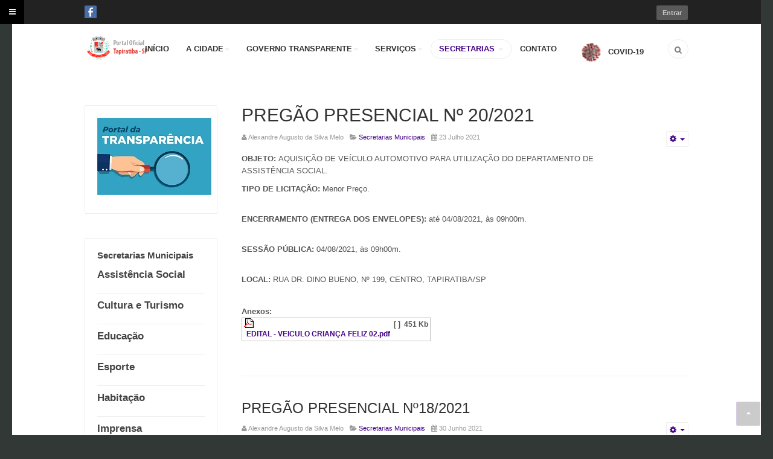

--- FILE ---
content_type: text/html; charset=utf-8
request_url: https://www.tapiratiba.sp.gov.br/site_antigo/secretarias/seguranca-publica?limit=5&start=20
body_size: 71801
content:

<!DOCTYPE html>
<html xmlns="http://www.w3.org/1999/xhtml" xml:lang="pt-br" lang="pt-br" dir="ltr" class="com_content view-category layout-blog itemid-705 j25 mm-hover">

<head>
	  <base href="https://www.tapiratiba.sp.gov.br/site_antigo/secretarias/seguranca-publica" />
  <meta http-equiv="content-type" content="text/html; charset=utf-8" />
  <meta name="keywords" content="licitações, site, prefeitura, portal" />
  <meta name="description" content="Portal Oficial Tapiratiba - SP" />
  <meta name="generator" content="Joomla! - Open Source Content Management" />
  <title>Segurança Pública</title>
  <link href="/site_antigo/secretarias/seguranca-publica?limit=5&amp;format=feed&amp;type=rss" rel="alternate" type="application/rss+xml" title="RSS 2.0" />
  <link href="/site_antigo/secretarias/seguranca-publica?limit=5&amp;format=feed&amp;type=atom" rel="alternate" type="application/atom+xml" title="Atom 1.0" />
  <link href="/site_antigo/templates/ja_biz/favicon.ico" rel="shortcut icon" type="image/vnd.microsoft.icon" />
  <link href="https://www.tapiratiba.sp.gov.br/site_antigo/component/search/?limit=5&amp;Itemid=705&amp;format=opensearch" rel="search" title="Buscar Portal Oficial Tapiratiba - SP" type="application/opensearchdescription+xml" />
  <link rel="stylesheet" href="/site_antigo/t3-assets/css/css-deb11.css?t=936" type="text/css" />
  <link rel="stylesheet" href="/site_antigo/t3-assets/css/css-8fee7.css?t=358" type="text/css" />
  <link rel="stylesheet" href="/site_antigo/t3-assets/css/css-844b8.css?t=359" type="text/css" />
  <link rel="stylesheet" href="/site_antigo/t3-assets/css/css-95331.css?t=359" type="text/css" />
  <script src="/site_antigo/media/system/js/mootools-core.js" type="text/javascript"></script>
  <script src="/site_antigo/media/system/js/core.js" type="text/javascript"></script>
  <script src="/site_antigo/media/system/js/caption.js" type="text/javascript"></script>
  <script src="/site_antigo/media/system/js/mootools-more.js" type="text/javascript"></script>
  <script src="/site_antigo/media/system/js/modal.js" type="text/javascript"></script>
  <script src="/site_antigo/plugins/content/attachments/attachments_refresh.js" type="text/javascript"></script>
  <script src="/site_antigo/plugins/system/t3/base-bs3/js/jquery-1.8.3.min.js" type="text/javascript"></script>
  <script src="/site_antigo/plugins/system/t3/base-bs3/js/jquery.noconflict.js" type="text/javascript"></script>
  <script src="/site_antigo/plugins/system/t3/base-bs3/bootstrap/js/bootstrap.js" type="text/javascript"></script>
  <script src="/site_antigo/plugins/system/t3/base-bs3/js/jquery.tap.min.js" type="text/javascript"></script>
  <script src="/site_antigo/plugins/system/t3/base-bs3/js/off-canvas.js" type="text/javascript"></script>
  <script src="/site_antigo/plugins/system/t3/base-bs3/js/script.js" type="text/javascript"></script>
  <script src="/site_antigo/plugins/system/t3/base-bs3/js/menu.js" type="text/javascript"></script>
  <script src="/site_antigo/templates/ja_biz/js/jquery.easing.1.3.min.js" type="text/javascript"></script>
  <script src="/site_antigo/templates/ja_biz/js/script.js" type="text/javascript"></script>
  <script src="/site_antigo/media/com_acymailing/js/acymailing_module.js?v=460" type="text/javascript"></script>
  <script src="/site_antigo/modules/mod_jalogin/assets/script.js" type="text/javascript"></script>
  <script src="https://www.google.com/recaptcha/api/js/recaptcha_ajax.js" type="text/javascript"></script>
  <script type="text/javascript">
window.addEvent('load', function() {
				new JCaption('img.caption');
			});
		window.addEvent('domready', function() {

			SqueezeBox.initialize({});
			SqueezeBox.assign($$('a.modal-button'), {
				parse: 'rel'
			});
		});window.addEvent('domready', function() {
			$$('.hasTip').each(function(el) {
				var title = el.get('title');
				if (title) {
					var parts = title.split('::', 2);
					el.store('tip:title', parts[0]);
					el.store('tip:text', parts[1]);
				}
			});
			var JTooltips = new Tips($$('.hasTip'), { maxTitleChars: 50, fixed: false});
		});jQuery(document).ready(function(){
	jQuery('.hasTooltip').tooltip({"html": true,"container": "body"});
});	var acymailing = Array();
				acymailing['NAMECAPTION'] = 'Digite o seu Nome';
				acymailing['NAME_MISSING'] = 'Informe seu nome.';
				acymailing['EMAILCAPTION'] = 'Digite o seu E-mail';
				acymailing['VALID_EMAIL'] = 'Informe um endereço de email válido.';
				acymailing['ACCEPT_TERMS'] = 'Verifique os Termos e Condições de Uso';
				acymailing['CAPTCHA_MISSING'] = 'Digite a chave de segurança que aparece na imagem';
				acymailing['NO_LIST_SELECTED'] = 'Escolha as listas nas quais você deseja se cadastrar.';
		window.addEvent('domready', function() {
			Recaptcha.create("6LdVye4SAAAAAJffUvoARZAMmoHRnfltYP9w_gAB", "dynamic_recaptcha_1", {theme: "clean",lang : 'pt',tabindex: 0});});
  </script>

	
<!-- META FOR IOS & HANDHELD -->
	<meta name="viewport" content="width=device-width, initial-scale=1.0, maximum-scale=1.0, user-scalable=no"/>
	<style type="text/stylesheet">
		@-webkit-viewport   { width: device-width; }
		@-moz-viewport      { width: device-width; }
		@-ms-viewport       { width: device-width; }
		@-o-viewport        { width: device-width; }
		@viewport           { width: device-width; }
	</style>
	<script type="text/javascript">
		//<![CDATA[
		if (navigator.userAgent.match(/IEMobile\/10\.0/)) {
			var msViewportStyle = document.createElement("style");
			msViewportStyle.appendChild(
				document.createTextNode("@-ms-viewport{width:auto!important}")
			);
			document.getElementsByTagName("head")[0].appendChild(msViewportStyle);
		}
		//]]>
	</script>
<meta name="HandheldFriendly" content="true"/>
<meta name="apple-mobile-web-app-capable" content="YES"/>
<!-- //META FOR IOS & HANDHELD -->




<!-- Le HTML5 shim and media query for IE8 support -->
<!--[if lt IE 9]>
<script src="//html5shim.googlecode.com/svn/trunk/html5.js"></script>
<script type="text/javascript" src="/site_antigo/plugins/system/t3/base-bs3/js/respond.min.js"></script>
<![endif]-->

<!-- You can add Google Analytics here or use T3 Injection feature -->
	</head>

<body>

<div class="t3-wrapper home"> <!-- Need this wrapper for off-canvas menu. Remove if you don't use of-canvas -->

	
<!-- HEADER -->
<div id="top-header" class=" t3-top-header">
	<!-- OFF-CANVAS -->
							
<button class="btn btn-primary off-canvas-toggle " type="button" data-pos="left" data-nav="#t3-off-canvas" data-effect="off-canvas-effect-4">
  <i class="fa fa-bars"></i>
</button>

<!-- OFF-CANVAS SIDEBAR -->
<div id="t3-off-canvas" class="t3-off-canvas ">

  <div class="t3-off-canvas-header">
    <h2 class="t3-off-canvas-header-title">Sidebar</h2>
    <button type="button" class="close" data-dismiss="modal" aria-hidden="true">&times;</button>
  </div>

  <div class="t3-off-canvas-body">
    <div class="t3-module module " id="Mod121"><div class="module-inner"><div class="module-ct"><ul class="nav  nav-pills nav-stacked ">
<li class="item-435"><a href="/site_antigo/inicio" >INÍCIO</a></li><li class="item-668 deeper dropdown parent">	<a class="dropdown-toggle" href="#"  data-toggle="dropdown">A CIDADE<b class="caret"></b></a><ul class="dropdown-menu"><li class="item-669"><a href="/site_antigo/a-cidade/historia" >História</a></li><li class="item-670"><a href="/site_antigo/a-cidade/dados-do-municipio" >Dados do Município</a></li><li class="item-719"><a href="/site_antigo/a-cidade/historias-de-ruas-e-pracas" >Ruas e Praças</a></li><li class="item-671"><a href="/site_antigo/a-cidade/simbolos-municipais" >Símbolos Municipais</a></li><li class="item-713"><a href="/site_antigo/a-cidade/empresas-do-municipio" >Empresas no Município</a></li></ul></li><li class="item-486 deeper dropdown parent">	<a class="dropdown-toggle" href="#"  data-toggle="dropdown">GOVERNO TRANSPARENTE<b class="caret"></b></a><ul class="dropdown-menu"><li class="item-584 divider dropdown-submenu parent"><span class="separator">Transparência Pública</span>
<ul class="dropdown-menu"><li class="item-736"><a href="/site_antigo/governo-transparente/transparencia-publica/prestacao-de-contas-covid-19" >PRESTAÇÃO DE CONTAS COVID-19</a></li><li class="item-487"><a href="/site_antigo/governo-transparente/transparencia-publica/e-sic-acesso-a-informacao" >e-SIC - Acesso à Informação</a></li><li class="item-488"><a href="/site_antigo/governo-transparente/transparencia-publica/contas-publicas" >Contas Públicas</a></li><li class="item-489">	<a href="https://tapiratiba.sp.gov.br/PortalTransparencia.html" target="_blank" >Portal da Transparência</a></li><li class="item-722">	<a href="http://tapiratibaprev.sp.gov.br/" title="http://tapiratibaprev.sp.gov.br/" >Instituto de Previdência de Tapiratiba</a></li><li class="item-694"><a href="/site_antigo/governo-transparente/transparencia-publica/contratos" >Contratos</a></li><li class="item-746"><a href="/site_antigo/governo-transparente/transparencia-publica/contratos-3" >Prorrogação de Contratos </a></li><li class="item-748"><a href="/site_antigo/governo-transparente/transparencia-publica/contratos-4" >Termo Aditivo de Contratos</a></li><li class="item-697">	<a href="http://bolsa-familia.com/pessoas/sao-paulo/tapiratiba" target="_blank" >Bolsa Família Tapiratiba</a></li><li class="item-702"><a href="/site_antigo/governo-transparente/transparencia-publica/balancetes-de-receitas" >Balancetes de Receitas</a></li><li class="item-707"><a href="/site_antigo/governo-transparente/transparencia-publica/balancete-de-despesas" >Balancetes de Despesas</a></li><li class="item-708"><a href="/site_antigo/governo-transparente/transparencia-publica/ppa" >PPA e LDO</a></li><li class="item-714"><a href="/site_antigo/governo-transparente/transparencia-publica/loa" >LOA</a></li><li class="item-709"><a href="/site_antigo/governo-transparente/transparencia-publica/audiencias-publicas" >Audiências Públicas</a></li><li class="item-710"><a href="/site_antigo/governo-transparente/transparencia-publica/subsidios-e-remuneracao-de-cargos" >Subsídios e Remuneração de Cargos</a></li><li class="item-711"><a href="/site_antigo/governo-transparente/transparencia-publica/balanco-anual" >Balanço Anual</a></li><li class="item-712"><a href="/site_antigo/governo-transparente/transparencia-publica/parecer-de-contas-anuais" >Parecer de Contas Anuais</a></li><li class="item-720"><a href="/site_antigo/governo-transparente/transparencia-publica/prestacao-de-contas-anuais" >Prestação de Contas Anuais</a></li><li class="item-728">	<a href="https://www.tapiratiba.sp.gov.br/governo-transparente/transparencia-publica/contas-publicas/111-transparencia-publica/governo-transparente/148-execucoes" >RREO e RGF</a></li><li class="item-732"><a href="/site_antigo/governo-transparente/transparencia-publica/frequencia-dos-profissionais-do-sus" >Frequência dos Profissionais do SUS</a></li><li class="item-745"><a href="/site_antigo/governo-transparente/transparencia-publica/vigilancia-sanitaria-publicacoes-visa" >Vigilância Sanitária - Publicações VISA </a></li><li class="item-749"><a href="/site_antigo/governo-transparente/transparencia-publica/gcm-notificacoes" >GCM - Notificações</a></li></ul></li><li class="item-585 divider dropdown-submenu parent"><span class="separator">Editais &amp; Licitações</span>
<ul class="dropdown-menu"><li class="item-495"><a href="/site_antigo/governo-transparente/editais-licitacoes/pregao-eletronico" >Pregão Eletrônico</a></li><li class="item-494"><a href="/site_antigo/governo-transparente/editais-licitacoes/concorrencia-publica" >Concorrência Pública</a></li><li class="item-493"><a href="/site_antigo/governo-transparente/editais-licitacoes/tomada-de-precos" >Tomada de Preços</a></li><li class="item-492"><a href="/site_antigo/governo-transparente/editais-licitacoes/leilao" >Leilão</a></li><li class="item-587"><a href="/site_antigo/governo-transparente/editais-licitacoes/pregao-presencial" >Licitações</a></li><li class="item-662"><a href="/site_antigo/governo-transparente/editais-licitacoes/concursos-publicos" >Concursos Públicos</a></li><li class="item-693"><a href="/site_antigo/governo-transparente/editais-licitacoes/processo-unificado-do-conselho-tutelar" >Processo Unificado do Conselho Tutelar</a></li><li class="item-698"><a href="/site_antigo/governo-transparente/editais-licitacoes/resultados" >Resultados</a></li><li class="item-718"><a href="/site_antigo/governo-transparente/editais-licitacoes/chamada-publica" >Chamada Pública</a></li><li class="item-733"><a href="/site_antigo/governo-transparente/editais-licitacoes/processo-seletivo-para-contratacao-de-estagiarios" >Processo Seletivo para Contratação de Estagiários</a></li><li class="item-734"><a href="/site_antigo/governo-transparente/editais-licitacoes/processo-seletivo" >PROCESSO SELETIVO</a></li><li class="item-735"><a href="/site_antigo/governo-transparente/editais-licitacoes/ata" >ATA</a></li><li class="item-755"><a href="/site_antigo/governo-transparente/editais-licitacoes/carta-convite" >Carta Convite</a></li><li class="item-758"><a href="/site_antigo/governo-transparente/editais-licitacoes/inexigibilidade-de-chamamentos-publicos" >Inexigibilidade de Chamamentos Públicos</a></li></ul></li><li class="item-683 divider dropdown-submenu parent"><span class="separator">Legislação</span>
<ul class="dropdown-menu"><li class="item-684"><a href="/site_antigo/governo-transparente/legislacao/leis" >Leis</a></li><li class="item-685"><a href="/site_antigo/governo-transparente/legislacao/portarias" >Portarias</a></li><li class="item-687"><a href="/site_antigo/governo-transparente/legislacao/decretos" >Decretos</a></li><li class="item-701"><a href="/site_antigo/governo-transparente/legislacao/estrutura-organizacional" >Estrutura Organizacional</a></li><li class="item-721"><a href="/site_antigo/governo-transparente/legislacao/lei-organica" >Lei Orgânica Municipal</a></li><li class="item-725"><a href="/site_antigo/governo-transparente/legislacao/codigo-tributario" >Código Tributário</a></li><li class="item-731"><a href="/site_antigo/governo-transparente/legislacao/termo-de-posse" >Termo de Posse</a></li></ul></li></ul></li><li class="item-558 deeper dropdown parent">	<a class="dropdown-toggle" href="#"  data-toggle="dropdown">SERVIÇOS<b class="caret"></b></a><ul class="dropdown-menu"><li class="item-739"><a href="/site_antigo/online/ouvidoria" >OUVIDORIA</a></li><li class="item-730">	<a href="https://tapiratiba.eddydata.com/servicos-online-war/principal" >SERVIÇOS ONLINE</a></li><li class="item-543">	<a href="https://www.sicmunicipal.com.br/#orgao=Prefeitura%2520Municipal%2520de%2520Tapiratiba%2520(SP)" target="_blank" >Acesso a Informação Pública</a></li><li class="item-729"><a href="/site_antigo/online/horario-de-atendimento-de-medicos-e-dentistas" >Horário de Atendimento de Médicos e Dentistas</a></li><li class="item-544">	<a href="http://tapiratiba.eddydata.com/enota/" target="_blank" >Nota Fiscal Eletrônica de Serviços</a></li></ul></li><li class="item-673 active deeper dropdown parent"><a class="dropdown-toggle" href="/site_antigo/secretarias"  data-toggle="dropdown">SECRETARIAS<b class="caret"></b></a><ul class="dropdown-menu"><li class="item-675"><a href="/site_antigo/secretarias/assistencia-social" >Assistência Social</a></li><li class="item-676"><a href="/site_antigo/secretarias/cultura" >Cultura e Turismo</a></li><li class="item-677"><a href="/site_antigo/secretarias/educacao" >Educação</a></li><li class="item-678"><a href="/site_antigo/secretarias/esportes" >Esporte</a></li><li class="item-682"><a href="/site_antigo/secretarias/habitacao" >Habitação</a></li><li class="item-723"><a href="/site_antigo/secretarias/imprensa" >Imprensa</a></li><li class="item-679"><a href="/site_antigo/secretarias/obras-e-manutencao" >Obras e Manutenção</a></li><li class="item-680"><a href="/site_antigo/secretarias/planejamento-controle" >Planejamento &amp; Controle</a></li><li class="item-681"><a href="/site_antigo/secretarias/saude" >Saúde</a></li><li class="item-705 current active"><a href="/site_antigo/secretarias/seguranca-publica" >Segurança Pública</a></li></ul></li><li class="item-672"><a href="/site_antigo/contato" >CONTATO</a></li><li class="item-737">	<a href="https://www.tapiratiba.sp.gov.br/governo-transparente/transparencia-publica/prestacao-de-contas-covid-19" ><img src="/site_antigo/images/teste covid.png" alt="COVID-19" /><span class="image-title">COVID-19</span></a></li></ul>
</div></div></div>
  </div>

</div>
<!-- //OFF-CANVAS SIDEBAR -->
				<!-- //OFF-CANVAS -->
  <div class="container">
	<div class="main-container">
		
		<div class="row">
		
			
			
			<div class="col-xs-6 col-sm-6 pull-left clearfix">
				
							
									<!-- HEAD SOCIAL -->
					<div class="head-social ">
						

<div class="custom"  >
	<p><a href="https://www.facebook.com/Prefeitura-Municipal-de-Tapiratiba-SP-317736932513576/" target="_blank"> <img src="/site_antigo/images/01-facebook.png" border="0" alt="" width="20px" /> </a></p></div>

					</div>
					<!-- //HEAD SOCIAL -->
								
			</div>
			
			<div class="col-xs-6 col-sm-6 pull-right">
									<!-- HEAD LOGIN -->
					<div class="head-login ">
						<ul class="ja-login">
	<li>
		<a class="login-switch" href="/site_antigo/component/users/?view=login" onclick="showBox('ja-user-login','mod_login_username',this, window.event || event);return false;" title="Entrar"><span>Entrar</span></a>

	<!--LOFIN FORM content-->
	<div id="ja-user-login">
		  <form action="/site_antigo/secretarias/seguranca-publica" method="post" name="form-login" id="login-form" >
			<div class="pretext">
							</div>
			<fieldset class="userdata">
				<p id="form-login-username">
					<label for="modlgn-username">Usuário</label>
					<input id="modlgn-username" type="text" name="username" class="inputbox"  size="18" />
				</p>
				<p id="form-login-password">
					<label for="modlgn-passwd">Senha</label>
					<input id="modlgn-passwd" type="password" name="password" class="inputbox" size="18"  />
				</p>
												<p id="form-login-remember">
					<label for="modlgn-remember">Lembrar</label>
					<input id="modlgn-remember" type="checkbox" name="remember" class="inputbox" value="yes"/>
				</p>
								<input type="submit" name="Submit" class="button btn" value="Login" />
				<input type="hidden" name="option" value="com_users" />
				<input type="hidden" name="task" value="user.login" />
				<input type="hidden" name="return" value="L3NpdGVfYW50aWdvL3NlY3JldGFyaWFzL3NlZ3VyYW5jYS1wdWJsaWNhP2xpbWl0PTUmc3RhcnQ9MjA=" />
				<input type="hidden" name="8d024b770c5025bcf216aab24a970c6e" value="1" />			</fieldset>
			<ul>
				<li>
					<a href="/site_antigo/component/users/?view=reset">
					Lembrar a Senha?</a>
				</li>
				<li>
					<a href="/site_antigo/component/users/?view=remind">
					Lembrar o Usuário ?</a>
				</li>
							</ul>
	        	    </form>
    </div>

	</li>
			<!--LOFIN FORM content-->
</ul>
					</div>
					<!-- //HEAD LOGIN -->
							</div>
		</div>
	</div>
  </div>
</div>
	
<!-- MAIN NAVIGATION -->
<header id="t3-mainnav" class="t3-mainnav navbar navbar-default">

	<div class="container">
		<div class="main-container">

		<!-- NAVBAR HEADER -->
		<div class="navbar-header">

			<!-- LOGO -->
			<div class="logo logo-image">
				<a href="/site_antigo" title="Portal Oficial Tapiratiba - SP">
													<img class="logo-img " src="/site_antigo/templates/ja_biz/images/logo.png" alt="Portal Oficial Tapiratiba - SP" />
																		<span>Portal Oficial Tapiratiba - SP</span>
					</a>
				<small class="site-slogan hidden-xs"></small>
			</div>
			<!-- //LOGO -->

			
	    

		</div>
		<!-- //NAVBAR HEADER -->
		
			    <!-- HEAD SEARCH -->
	    <div class="head-search ">     
	      <form class="form-search" action="/site_antigo/secretarias/seguranca-publica" method="post">
	<div class="search">
		<label for="mod-search-searchword">Buscar...</label><i class="fa fa-search"></i><input name="searchword" id="mod-search-searchword" maxlength="20"  class="form-control " type="text" size="20" />	<input type="hidden" name="task" value="search" />
	<input type="hidden" name="option" value="com_search" />
	<input type="hidden" name="Itemid" value="705" />
	</div>
</form>

	    </div>
	    <!-- //HEAD SEARCH -->
	    
		<!-- NAVBAR MAIN -->
		
		<nav class="t3-navbar navbar-collapse collapse ">
			<div  class="t3-megamenu animate zoom"  data-duration="400" data-responsive="true">
<ul class="nav navbar-nav level0">
<li  data-id="435" data-level="1">
<a class="" href="/site_antigo/inicio"   data-target="#">INÍCIO </a>

</li>
<li class="dropdown mega" data-id="668" data-level="1">
<a class=" dropdown-toggle" href="#"   data-target="#" data-toggle="dropdown">A CIDADE<b class="caret"></b></a>

<div class="nav-child dropdown-menu mega-dropdown-menu"  ><div class="mega-dropdown-inner">
<div class="row">
<div class="col-xs-12 mega-col-nav" data-width="12"><div class="mega-inner">
<ul class="mega-nav level1">
<li  data-id="669" data-level="2">
<a class="" href="/site_antigo/a-cidade/historia"   data-target="#">História </a>

</li>
<li  data-id="670" data-level="2">
<a class="" href="/site_antigo/a-cidade/dados-do-municipio"   data-target="#">Dados do Município </a>

</li>
<li  data-id="719" data-level="2">
<a class="" href="/site_antigo/a-cidade/historias-de-ruas-e-pracas"   data-target="#">Ruas e Praças </a>

</li>
<li  data-id="671" data-level="2">
<a class="" href="/site_antigo/a-cidade/simbolos-municipais"   data-target="#">Símbolos Municipais </a>

</li>
<li  data-id="713" data-level="2">
<a class="" href="/site_antigo/a-cidade/empresas-do-municipio"   data-target="#">Empresas no Município </a>

</li>
</ul>
</div></div>
</div>
</div></div>
</li>
<li class="dropdown mega mega-align-justify" data-id="486" data-level="1" data-alignsub="justify">
<a class=" dropdown-toggle" href="#"   data-target="#" data-toggle="dropdown">GOVERNO TRANSPARENTE<b class="caret"></b></a>

<div class="nav-child dropdown-menu mega-dropdown-menu full-menu col-xs-12"   data-class="full-menu"><div class="mega-dropdown-inner">
<div class="row">
<div class="col-xs-3 mega-col-module left-menu" data-width="3" data-position="119" data-class="left-menu"><div class="mega-inner">
</div></div>
<div class="col-xs-3 mega-col-nav" data-width="3"><div class="mega-inner">
<ul class="mega-nav level1">
<li class="mega mega-group" data-id="584" data-level="2" data-group="1">
<span class=" dropdown-header mega-group-title separator"   data-target="#"> Transparência Pública</span>

<div class="nav-child mega-group-ct"  ><div class="mega-dropdown-inner">
<div class="row">
<div class="col-xs-12 mega-col-nav" data-width="12"><div class="mega-inner">
<ul class="mega-nav level2">
<li  data-id="736" data-level="3">
<a class="" href="/site_antigo/governo-transparente/transparencia-publica/prestacao-de-contas-covid-19"   data-target="#">PRESTAÇÃO DE CONTAS COVID-19 </a>

</li>
<li  data-id="487" data-level="3" data-xicon="fa fa-user">
<a class="" href="/site_antigo/governo-transparente/transparencia-publica/e-sic-acesso-a-informacao"   data-target="#"><i class="fa fa-user"></i>e-SIC - Acesso à Informação </a>

</li>
<li  data-id="488" data-level="3" data-xicon="fa fa-user-md">
<a class="" href="/site_antigo/governo-transparente/transparencia-publica/contas-publicas"   data-target="#"><i class="fa fa-user-md"></i>Contas Públicas </a>

</li>
<li  data-id="489" data-level="3" data-xicon="fa fa-file-text">
<a class="" href="https://tapiratiba.sp.gov.br/PortalTransparencia.html" target="_blank"   data-target="#"><i class="fa fa-file-text"></i>Portal da Transparência</a>

</li>
<li  data-id="722" data-level="3">
<a class="" href="http://tapiratibaprev.sp.gov.br/"  title="http://tapiratibaprev.sp.gov.br/"   data-target="#">Instituto de Previdência de Tapiratiba</a>

</li>
<li  data-id="694" data-level="3">
<a class="" href="/site_antigo/governo-transparente/transparencia-publica/contratos"   data-target="#">Contratos </a>

</li>
<li  data-id="746" data-level="3">
<a class="" href="/site_antigo/governo-transparente/transparencia-publica/contratos-3"   data-target="#">Prorrogação de Contratos  </a>

</li>
<li  data-id="748" data-level="3">
<a class="" href="/site_antigo/governo-transparente/transparencia-publica/contratos-4"   data-target="#">Termo Aditivo de Contratos </a>

</li>
<li  data-id="697" data-level="3">
<a class="" href="http://bolsa-familia.com/pessoas/sao-paulo/tapiratiba" target="_blank"   data-target="#">Bolsa Família Tapiratiba</a>

</li>
<li  data-id="702" data-level="3">
<a class="" href="/site_antigo/governo-transparente/transparencia-publica/balancetes-de-receitas"   data-target="#">Balancetes de Receitas </a>

</li>
<li  data-id="707" data-level="3">
<a class="" href="/site_antigo/governo-transparente/transparencia-publica/balancete-de-despesas"   data-target="#">Balancetes de Despesas </a>

</li>
<li  data-id="708" data-level="3">
<a class="" href="/site_antigo/governo-transparente/transparencia-publica/ppa"   data-target="#">PPA e LDO </a>

</li>
<li  data-id="714" data-level="3">
<a class="" href="/site_antigo/governo-transparente/transparencia-publica/loa"   data-target="#">LOA </a>

</li>
<li  data-id="709" data-level="3">
<a class="" href="/site_antigo/governo-transparente/transparencia-publica/audiencias-publicas"   data-target="#">Audiências Públicas </a>

</li>
<li  data-id="710" data-level="3">
<a class="" href="/site_antigo/governo-transparente/transparencia-publica/subsidios-e-remuneracao-de-cargos"   data-target="#">Subsídios e Remuneração de Cargos </a>

</li>
<li  data-id="711" data-level="3">
<a class="" href="/site_antigo/governo-transparente/transparencia-publica/balanco-anual"   data-target="#">Balanço Anual </a>

</li>
<li  data-id="712" data-level="3">
<a class="" href="/site_antigo/governo-transparente/transparencia-publica/parecer-de-contas-anuais"   data-target="#">Parecer de Contas Anuais </a>

</li>
<li  data-id="720" data-level="3">
<a class="" href="/site_antigo/governo-transparente/transparencia-publica/prestacao-de-contas-anuais"   data-target="#">Prestação de Contas Anuais </a>

</li>
<li  data-id="728" data-level="3">
<a class="" href="https://www.tapiratiba.sp.gov.br/governo-transparente/transparencia-publica/contas-publicas/111-transparencia-publica/governo-transparente/148-execucoes"   data-target="#">RREO e RGF</a>

</li>
<li  data-id="732" data-level="3">
<a class="" href="/site_antigo/governo-transparente/transparencia-publica/frequencia-dos-profissionais-do-sus"   data-target="#">Frequência dos Profissionais do SUS </a>

</li>
<li  data-id="745" data-level="3">
<a class="" href="/site_antigo/governo-transparente/transparencia-publica/vigilancia-sanitaria-publicacoes-visa"   data-target="#">Vigilância Sanitária - Publicações VISA  </a>

</li>
<li  data-id="749" data-level="3">
<a class="" href="/site_antigo/governo-transparente/transparencia-publica/gcm-notificacoes"   data-target="#">GCM - Notificações </a>

</li>
</ul>
</div></div>
</div>
</div></div>
</li>
</ul>
</div></div>
<div class="col-xs-3 mega-col-nav" data-width="3"><div class="mega-inner">
<ul class="mega-nav level1">
<li class="mega mega-group" data-id="585" data-level="2" data-group="1">
<span class=" dropdown-header mega-group-title separator"   data-target="#"> Editais &amp; Licitações</span>

<div class="nav-child mega-group-ct"  ><div class="mega-dropdown-inner">
<div class="row">
<div class="col-xs-12 mega-col-nav" data-width="12"><div class="mega-inner">
<ul class="mega-nav level2">
<li  data-id="495" data-level="3" data-xicon="fa fa-users">
<a class="" href="/site_antigo/governo-transparente/editais-licitacoes/pregao-eletronico"   data-target="#"><i class="fa fa-users"></i>Pregão Eletrônico </a>

</li>
<li  data-id="494" data-level="3" data-xicon="fa fa-search">
<a class="" href="/site_antigo/governo-transparente/editais-licitacoes/concorrencia-publica"   data-target="#"><i class="fa fa-search"></i>Concorrência Pública </a>

</li>
<li  data-id="493" data-level="3" data-xicon="fa fa-medkit">
<a class="" href="/site_antigo/governo-transparente/editais-licitacoes/tomada-de-precos"   data-target="#"><i class="fa fa-medkit"></i>Tomada de Preços </a>

</li>
<li  data-id="492" data-level="3" data-xicon="fa fa-pause">
<a class="" href="/site_antigo/governo-transparente/editais-licitacoes/leilao"   data-target="#"><i class="fa fa-pause"></i>Leilão </a>

</li>
<li  data-id="587" data-level="3" data-xicon="fa fa-tags">
<a class="" href="/site_antigo/governo-transparente/editais-licitacoes/pregao-presencial"   data-target="#"><i class="fa fa-tags"></i>Licitações </a>

</li>
<li  data-id="662" data-level="3" data-xicon="fa fa-search">
<a class="" href="/site_antigo/governo-transparente/editais-licitacoes/concursos-publicos"   data-target="#"><i class="fa fa-search"></i>Concursos Públicos </a>

</li>
<li  data-id="693" data-level="3">
<a class="" href="/site_antigo/governo-transparente/editais-licitacoes/processo-unificado-do-conselho-tutelar"   data-target="#">Processo Unificado do Conselho Tutelar </a>

</li>
<li  data-id="698" data-level="3">
<a class="" href="/site_antigo/governo-transparente/editais-licitacoes/resultados"   data-target="#">Resultados </a>

</li>
<li  data-id="718" data-level="3">
<a class="" href="/site_antigo/governo-transparente/editais-licitacoes/chamada-publica"   data-target="#">Chamada Pública </a>

</li>
<li  data-id="733" data-level="3">
<a class="" href="/site_antigo/governo-transparente/editais-licitacoes/processo-seletivo-para-contratacao-de-estagiarios"   data-target="#">Processo Seletivo para Contratação de Estagiários </a>

</li>
<li  data-id="734" data-level="3">
<a class="" href="/site_antigo/governo-transparente/editais-licitacoes/processo-seletivo"   data-target="#">PROCESSO SELETIVO </a>

</li>
<li  data-id="735" data-level="3">
<a class="" href="/site_antigo/governo-transparente/editais-licitacoes/ata"   data-target="#">ATA </a>

</li>
<li  data-id="755" data-level="3">
<a class="" href="/site_antigo/governo-transparente/editais-licitacoes/carta-convite"   data-target="#">Carta Convite </a>

</li>
<li  data-id="758" data-level="3">
<a class="" href="/site_antigo/governo-transparente/editais-licitacoes/inexigibilidade-de-chamamentos-publicos"   data-target="#">Inexigibilidade de Chamamentos Públicos </a>

</li>
</ul>
</div></div>
</div>
</div></div>
</li>
</ul>
</div></div>
<div class="col-xs-3 mega-col-nav" data-width="3"><div class="mega-inner">
<ul class="mega-nav level1">
<li class="mega mega-group" data-id="683" data-level="2" data-group="1">
<span class=" dropdown-header mega-group-title separator"   data-target="#"> Legislação</span>

<div class="nav-child mega-group-ct"  ><div class="mega-dropdown-inner">
<div class="row">
<div class="col-xs-12 mega-col-nav" data-width="12"><div class="mega-inner">
<ul class="mega-nav level2">
<li  data-id="684" data-level="3">
<a class="" href="/site_antigo/governo-transparente/legislacao/leis"   data-target="#">Leis </a>

</li>
<li  data-id="685" data-level="3">
<a class="" href="/site_antigo/governo-transparente/legislacao/portarias"   data-target="#">Portarias </a>

</li>
<li  data-id="687" data-level="3">
<a class="" href="/site_antigo/governo-transparente/legislacao/decretos"   data-target="#">Decretos </a>

</li>
<li  data-id="701" data-level="3">
<a class="" href="/site_antigo/governo-transparente/legislacao/estrutura-organizacional"   data-target="#">Estrutura Organizacional </a>

</li>
<li  data-id="721" data-level="3">
<a class="" href="/site_antigo/governo-transparente/legislacao/lei-organica"   data-target="#">Lei Orgânica Municipal </a>

</li>
<li  data-id="725" data-level="3">
<a class="" href="/site_antigo/governo-transparente/legislacao/codigo-tributario"   data-target="#">Código Tributário </a>

</li>
<li  data-id="731" data-level="3">
<a class="" href="/site_antigo/governo-transparente/legislacao/termo-de-posse"   data-target="#">Termo de Posse </a>

</li>
</ul>
</div></div>
</div>
</div></div>
</li>
</ul>
</div></div>
</div>
</div></div>
</li>
<li class="dropdown mega" data-id="558" data-level="1">
<a class=" dropdown-toggle" href="#"   data-target="#" data-toggle="dropdown">SERVIÇOS<b class="caret"></b></a>

<div class="nav-child dropdown-menu mega-dropdown-menu"  ><div class="mega-dropdown-inner">
<div class="row">
<div class="col-xs-12 mega-col-nav" data-width="12"><div class="mega-inner">
<ul class="mega-nav level1">
<li  data-id="739" data-level="2">
<a class="" href="/site_antigo/online/ouvidoria"   data-target="#">OUVIDORIA </a>

</li>
<li  data-id="730" data-level="2">
<a class="" href="https://tapiratiba.eddydata.com/servicos-online-war/principal"   data-target="#">SERVIÇOS ONLINE</a>

</li>
<li  data-id="543" data-level="2">
<a class="" href="https://www.sicmunicipal.com.br/#orgao=Prefeitura%2520Municipal%2520de%2520Tapiratiba%2520(SP)" target="_blank"   data-target="#">Acesso a Informação Pública</a>

</li>
<li  data-id="729" data-level="2">
<a class="" href="/site_antigo/online/horario-de-atendimento-de-medicos-e-dentistas"   data-target="#">Horário de Atendimento de Médicos e Dentistas </a>

</li>
<li  data-id="544" data-level="2">
<a class="" href="http://tapiratiba.eddydata.com/enota/" target="_blank"   data-target="#">Nota Fiscal Eletrônica de Serviços</a>

</li>
</ul>
</div></div>
</div>
</div></div>
</li>
<li class="active dropdown mega" data-id="673" data-level="1">
<a class=" dropdown-toggle" href="/site_antigo/secretarias"   data-target="#" data-toggle="dropdown">SECRETARIAS <b class="caret"></b></a>

<div class="nav-child dropdown-menu mega-dropdown-menu"  ><div class="mega-dropdown-inner">
<div class="row">
<div class="col-xs-12 mega-col-nav" data-width="12"><div class="mega-inner">
<ul class="mega-nav level1">
<li  data-id="675" data-level="2">
<a class="" href="/site_antigo/secretarias/assistencia-social"   data-target="#">Assistência Social </a>

</li>
<li  data-id="676" data-level="2">
<a class="" href="/site_antigo/secretarias/cultura"   data-target="#">Cultura e Turismo </a>

</li>
<li  data-id="677" data-level="2">
<a class="" href="/site_antigo/secretarias/educacao"   data-target="#">Educação </a>

</li>
<li  data-id="678" data-level="2">
<a class="" href="/site_antigo/secretarias/esportes"   data-target="#">Esporte </a>

</li>
<li  data-id="682" data-level="2">
<a class="" href="/site_antigo/secretarias/habitacao"   data-target="#">Habitação </a>

</li>
<li  data-id="723" data-level="2">
<a class="" href="/site_antigo/secretarias/imprensa"   data-target="#">Imprensa </a>

</li>
<li  data-id="679" data-level="2">
<a class="" href="/site_antigo/secretarias/obras-e-manutencao"   data-target="#">Obras e Manutenção </a>

</li>
<li  data-id="680" data-level="2">
<a class="" href="/site_antigo/secretarias/planejamento-controle"   data-target="#">Planejamento &amp; Controle </a>

</li>
<li  data-id="681" data-level="2">
<a class="" href="/site_antigo/secretarias/saude"   data-target="#">Saúde </a>

</li>
<li class="current active" data-id="705" data-level="2">
<a class="" href="/site_antigo/secretarias/seguranca-publica"   data-target="#">Segurança Pública </a>

</li>
</ul>
</div></div>
</div>
</div></div>
</li>
<li  data-id="672" data-level="1">
<a class="" href="/site_antigo/contato"   data-target="#">CONTATO </a>

</li>
<li  data-id="737" data-level="1">
<a class="" href="https://www.tapiratiba.sp.gov.br/governo-transparente/transparencia-publica/prestacao-de-contas-covid-19"   data-target="#"><img src="/site_antigo/images/teste covid.png" alt="COVID-19" /><span class="image-title">COVID-19</span> </a>

</li>
</ul>
</div>

		</nav>
		<!-- //NAVBAR MAIN -->
		
		
		</div>

	</div>
</header>
<!-- //MAIN NAVIGATION -->
	
	

	

<div id="t3-mainbody" class="container t3-mainbody" >
	<div class="main-container">
		<div class="row">

			<!-- MAIN CONTENT -->
			<div id="t3-content" class="t3-content col-xs-12 col-sm-8 col-sm-push-4 col-md-9 col-md-push-3">
												
				<div class="blog" itemscope itemtype="http://schema.org/Blog">
			
	
	
			<div class="items-leading">
				<div class="leading leading-0"
				 itemprop="blogPost" itemscope itemtype="http://schema.org/BlogPosting">
			  
	<!-- Article -->
	<article>
    			
<header class="article-header clearfix">
	<h2 class="article-title" itemprop="name">
					<a href="/site_antigo/secretarias/seguranca-publica/4985-pregao-presencial-n-20-2021" itemprop="url" title="PREGÃO PRESENCIAL Nº 20/2021">
				PREGÃO PRESENCIAL Nº 20/2021</a>
			</h2>

			</header>
    		
		
    <!-- Aside -->
        <aside class="article-aside clearfix">
            	<dl class="article-info  muted">

		
			<dt class="article-info-term">
													Detalhes							</dt>

							
<dd class="createdby hasTooltip" itemprop="author" itemscope itemtype="http://schema.org/Person" title="Escrito por ">
	<i class="fa fa-user"></i>
			<span itemprop="name">Alexandre Augusto da Silva Melo</span>	</dd>
			
			
										<dd class="category-name hasTooltip" title="Categoria: ">
				<i class="fa fa-folder-open"></i>
									<a href="/site_antigo/secretarias/seguranca-publica" ><span itemprop="genre">Secretarias Municipais</span></a>							</dd>			
										<dd class="published hasTooltip" title="Publicado em ">
				<i class="icon-calendar"></i>
				<time datetime="2021-07-23T16:47:21+00:00" itemprop="datePublished">
					23 Julho 2021				</time>
			</dd>					
					
			
						</dl>
            
            

			<div class="btn-group pull-right">
			<a class="btn dropdown-toggle" data-toggle="dropdown" href="#"> <span class="icon-cog"></span> <span class="caret"></span> </a>
						<ul class="dropdown-menu">
									<li class="print-icon"> <a href="/site_antigo/secretarias/seguranca-publica/4985-pregao-presencial-n-20-2021?tmpl=component&amp;print=1&amp;layout=default&amp;page=" title="Imprimir" onclick="window.open(this.href,'win2','status=no,toolbar=no,scrollbars=yes,titlebar=no,menubar=no,resizable=yes,width=640,height=480,directories=no,location=no'); return false;" rel="nofollow"><span class="fa fa-print"></span>&#160;Imprimir&#160;</a> </li>
													<li class="email-icon"> <a href="/site_antigo/component/mailto/?tmpl=component&amp;template=ja_biz&amp;link=e122280797937c9d8bcc4f389223052a6fd6deb5" title="E-mail" onclick="window.open(this.href,'win2','width=400,height=350,menubar=yes,resizable=yes'); return false;"><span class="fa fa-envelope"></span> E-mail</a> </li>
											</ul>
		</div>
	
          </aside>  
        <!-- //Aside -->

		<section class="article-intro clearfix" itemprop="articleBody">
			
      
			<p><strong><span class="fontstyle0">OBJETO: </span></strong><span class="fontstyle2">AQUISIÇÃO DE VEÍCULO AUTOMOTIVO PARA UTILIZAÇÃO DO DEPARTAMENTO DE<br />ASSISTÊNCIA SOCIAL.</span></p>
<p><strong><span class="fontstyle0">TIPO DE LICITAÇÃO: </span></strong><span class="fontstyle2">Menor Preço.</span></p>
<p><span class="fontstyle2"><br /></span><strong><span class="fontstyle0">ENCERRAMENTO (ENTREGA DOS ENVELOPES): </span></strong><span class="fontstyle2">até 04/08/2021, às 09h00m.</span></p>
<p><span class="fontstyle2"><br /></span><strong><span class="fontstyle0">SESSÃO PÚBLICA: </span></strong><span class="fontstyle2">04/08/2021, às 09h00m.</span></p>
<p><span class="fontstyle2"><br /></span><strong><span class="fontstyle0">LOCAL: </span></strong><span class="fontstyle2">RUA DR. DINO BUENO, Nº 199, CENTRO, TAPIRATIBA/SP</span> <br /><br /></p><div class="attachmentsContainer">

<div class="attachmentsList" id="attachmentsList_com_content_article_4985">
<table>
<caption>Anexos:</caption>
<tbody>
<tr class="odd"><td class="at_filename"><a class="at_icon" href="/site_antigo/attachments/article/4985/EDITAL - VEICULO CRIANÇA FELIZ 02.pdf" title="Fazer download deste arquivo (EDITAL - VEICULO CRIANÇA FELIZ 02.pdf)"><img src="/site_antigo/components/com_attachments/media/icons/pdf.gif" alt="Fazer download deste arquivo (EDITAL - VEICULO CRIANÇA FELIZ 02.pdf)" /></a><a class="at_url" href="/site_antigo/attachments/article/4985/EDITAL - VEICULO CRIANÇA FELIZ 02.pdf" target="_blank" title="Fazer download deste arquivo (EDITAL - VEICULO CRIANÇA FELIZ 02.pdf)">EDITAL - VEICULO CRIANÇA FELIZ 02.pdf</a></td><td class="at_description">[&nbsp;]</td><td class="at_file_size">451 Kb</td></tr>
</tbody></table>
</div>

</div>      
	    <!-- footer -->
	    	    <!-- //footer -->

				</section>

	</article>
	<!-- //Article -->

  
 
		</div>
					</div><!-- end items-leading -->
	
	
											<div class="items-row cols-1 row-0 row">
					<div class="col-sm-12">
				<div class="item column-1"
					itemprop="blogPost" itemscope itemtype="http://schema.org/BlogPosting">
					  
	<!-- Article -->
	<article>
    			
<header class="article-header clearfix">
	<h2 class="article-title" itemprop="name">
					<a href="/site_antigo/secretarias/seguranca-publica/4955-pregao-presencial-n-18-2021" itemprop="url" title="PREGÃO PRESENCIAL Nº18/2021">
				PREGÃO PRESENCIAL Nº18/2021</a>
			</h2>

			</header>
    		
		
    <!-- Aside -->
        <aside class="article-aside clearfix">
            	<dl class="article-info  muted">

		
			<dt class="article-info-term">
													Detalhes							</dt>

							
<dd class="createdby hasTooltip" itemprop="author" itemscope itemtype="http://schema.org/Person" title="Escrito por ">
	<i class="fa fa-user"></i>
			<span itemprop="name">Alexandre Augusto da Silva Melo</span>	</dd>
			
			
										<dd class="category-name hasTooltip" title="Categoria: ">
				<i class="fa fa-folder-open"></i>
									<a href="/site_antigo/secretarias/seguranca-publica" ><span itemprop="genre">Secretarias Municipais</span></a>							</dd>			
										<dd class="published hasTooltip" title="Publicado em ">
				<i class="icon-calendar"></i>
				<time datetime="2021-06-30T16:38:21+00:00" itemprop="datePublished">
					30 Junho 2021				</time>
			</dd>					
					
			
						</dl>
            
            

			<div class="btn-group pull-right">
			<a class="btn dropdown-toggle" data-toggle="dropdown" href="#"> <span class="icon-cog"></span> <span class="caret"></span> </a>
						<ul class="dropdown-menu">
									<li class="print-icon"> <a href="/site_antigo/secretarias/seguranca-publica/4955-pregao-presencial-n-18-2021?tmpl=component&amp;print=1&amp;layout=default&amp;page=" title="Imprimir" onclick="window.open(this.href,'win2','status=no,toolbar=no,scrollbars=yes,titlebar=no,menubar=no,resizable=yes,width=640,height=480,directories=no,location=no'); return false;" rel="nofollow"><span class="fa fa-print"></span>&#160;Imprimir&#160;</a> </li>
													<li class="email-icon"> <a href="/site_antigo/component/mailto/?tmpl=component&amp;template=ja_biz&amp;link=82d426151eb64fc74fc0b836b05c38e1aa72e159" title="E-mail" onclick="window.open(this.href,'win2','width=400,height=350,menubar=yes,resizable=yes'); return false;"><span class="fa fa-envelope"></span> E-mail</a> </li>
											</ul>
		</div>
	
          </aside>  
        <!-- //Aside -->

		<section class="article-intro clearfix" itemprop="articleBody">
			
      
			<p><strong>OBJETO:</strong> <span class="fontstyle0">CONTRATAÇÃO DE EMPRESA PARA FORNECIMENTO, PARCELADO E A PEDIDO, DE TONERS PARA UTILIZAÇÃO NOS DEPARTAMENTOS DE EDUCAÇÃO, SAÚDE, ADMINISTRATIVO E ASSISTÊNCIA SOCIAL.</span></p>
<p><strong>TIPO DE LICITAÇÃO: </strong>MENOR PREÇO.</p>
<p><strong>ENCERRAMENTO (ENTREGA DOS ENVELOPES):</strong> até 12/07/2021, às 09h00m.</p>
<p><strong>SESSÃO PÚBLICA: </strong>12/07/2021, às 09h00m.</p>
<p><strong>LOCAL: </strong><span class="fontstyle0">ESPAÇO CULTURAL EVA WILMA, RUA DR. DINO BUENO, Nº 199, CENTRO, TAPIRATIBA/SP</span><strong> <br /><br /></strong></p><div class="attachmentsContainer">

<div class="attachmentsList" id="attachmentsList_com_content_article_4955">
<table>
<caption>Anexos:</caption>
<tbody>
<tr class="odd"><td class="at_filename"><a class="at_icon" href="/site_antigo/attachments/article/4955/EDITAL - TONERS 2.pdf" title="Fazer download deste arquivo (EDITAL - TONERS 2.pdf)"><img src="/site_antigo/components/com_attachments/media/icons/pdf.gif" alt="Fazer download deste arquivo (EDITAL - TONERS 2.pdf)" /></a><a class="at_url" href="/site_antigo/attachments/article/4955/EDITAL - TONERS 2.pdf" target="_blank" title="Fazer download deste arquivo (EDITAL - TONERS 2.pdf)">EDITAL - TONERS 2.pdf</a></td><td class="at_description">[&nbsp;]</td><td class="at_file_size">742 Kb</td></tr>
</tbody></table>
</div>

</div>      
	    <!-- footer -->
	    	    <!-- //footer -->

				</section>

	</article>
	<!-- //Article -->

  
 
				</div><!-- end item -->
							</div><!-- end span -->
						
		</div><!-- end row -->
													<div class="items-row cols-1 row-1 row">
					<div class="col-sm-12">
				<div class="item column-1"
					itemprop="blogPost" itemscope itemtype="http://schema.org/BlogPosting">
					  
	<!-- Article -->
	<article>
    			
<header class="article-header clearfix">
	<h2 class="article-title" itemprop="name">
					<a href="/site_antigo/secretarias/seguranca-publica/4953-pregao-presencial-n-17-2021" itemprop="url" title="PREGÃO PRESENCIAL Nº17/2021">
				PREGÃO PRESENCIAL Nº17/2021</a>
			</h2>

			</header>
    		
		
    <!-- Aside -->
        <aside class="article-aside clearfix">
            	<dl class="article-info  muted">

		
			<dt class="article-info-term">
													Detalhes							</dt>

							
<dd class="createdby hasTooltip" itemprop="author" itemscope itemtype="http://schema.org/Person" title="Escrito por ">
	<i class="fa fa-user"></i>
			<span itemprop="name">Alexandre Augusto da Silva Melo</span>	</dd>
			
			
										<dd class="category-name hasTooltip" title="Categoria: ">
				<i class="fa fa-folder-open"></i>
									<a href="/site_antigo/secretarias/seguranca-publica" ><span itemprop="genre">Secretarias Municipais</span></a>							</dd>			
										<dd class="published hasTooltip" title="Publicado em ">
				<i class="icon-calendar"></i>
				<time datetime="2021-06-28T16:53:39+00:00" itemprop="datePublished">
					28 Junho 2021				</time>
			</dd>					
					
			
						</dl>
            
            

			<div class="btn-group pull-right">
			<a class="btn dropdown-toggle" data-toggle="dropdown" href="#"> <span class="icon-cog"></span> <span class="caret"></span> </a>
						<ul class="dropdown-menu">
									<li class="print-icon"> <a href="/site_antigo/secretarias/seguranca-publica/4953-pregao-presencial-n-17-2021?tmpl=component&amp;print=1&amp;layout=default&amp;page=" title="Imprimir" onclick="window.open(this.href,'win2','status=no,toolbar=no,scrollbars=yes,titlebar=no,menubar=no,resizable=yes,width=640,height=480,directories=no,location=no'); return false;" rel="nofollow"><span class="fa fa-print"></span>&#160;Imprimir&#160;</a> </li>
													<li class="email-icon"> <a href="/site_antigo/component/mailto/?tmpl=component&amp;template=ja_biz&amp;link=6519d5217b93c8494022d947950ee385ebc37c9a" title="E-mail" onclick="window.open(this.href,'win2','width=400,height=350,menubar=yes,resizable=yes'); return false;"><span class="fa fa-envelope"></span> E-mail</a> </li>
											</ul>
		</div>
	
          </aside>  
        <!-- //Aside -->

		<section class="article-intro clearfix" itemprop="articleBody">
			
      
			<p>PREGÃO PRESENCIAL – 17/2021<br />A Prefeitura Municipal de Tapiratiba torna público a quem possa interessar que, de conformidade com a Lei Federal n° 8.666/93 e alterações, encontra-se em aberto o Pregão Presencial n° 17/2021, que tem por objeto a AQUISIÇÃO DE VEÍCULO AUTOMOTIVO PARA UTILIZAÇÃO DO DEPARTAMENTO DE ASSISTÊNCIA SOCIAL. O edital completo poderá ser retirado graciosamente à Praça D. Esméria Ribeiro do Valle Figueiredo, 65 - Centro, Tapiratiba/SP, no horário das 8:00h às 15:00h de segunda à sexta-feira, ou pelo site www.tapiratiba.sp.gov.br. Os envelopes com os documentos e as propostas deverão ser entregues até às 09:00h do dia 09/07/2021, sendo que a sessão do pregão se dará no mesmo dia às 09:00h, à Rua Doutor Dino Bueno, Centro, em Tapiratiba/SP. Prefeitura Municipal de Tapiratiba, 25 de maio de 2021. Alexandre Augusto da Silva Melo - Pregoeiro.</p><div class="attachmentsContainer">

<div class="attachmentsList" id="attachmentsList_com_content_article_4953">
<table>
<caption>Anexos:</caption>
<tbody>
<tr class="odd"><td class="at_filename"><a class="at_icon" href="/site_antigo/attachments/article/4953/05 - EDITAL - VEICULO CRIANÇA FELIZ.doc" title="Fazer download deste arquivo (05 - EDITAL - VEICULO CRIANÇA FELIZ.doc)"><img src="/site_antigo/components/com_attachments/media/icons/word.gif" alt="Fazer download deste arquivo (05 - EDITAL - VEICULO CRIANÇA FELIZ.doc)" /></a><a class="at_url" href="/site_antigo/attachments/article/4953/05 - EDITAL - VEICULO CRIANÇA FELIZ.doc" target="_blank" title="Fazer download deste arquivo (05 - EDITAL - VEICULO CRIANÇA FELIZ.doc)">05 - EDITAL - VEICULO CRIANÇA FELIZ.doc</a></td><td class="at_description">[&nbsp;]</td><td class="at_file_size">535 Kb</td></tr>
</tbody></table>
</div>

</div>      
	    <!-- footer -->
	    	    <!-- //footer -->

				</section>

	</article>
	<!-- //Article -->

  
 
				</div><!-- end item -->
							</div><!-- end span -->
						
		</div><!-- end row -->
													<div class="items-row cols-1 row-2 row">
					<div class="col-sm-12">
				<div class="item column-1"
					itemprop="blogPost" itemscope itemtype="http://schema.org/BlogPosting">
					  
	<!-- Article -->
	<article>
    			
<header class="article-header clearfix">
	<h2 class="article-title" itemprop="name">
					<a href="/site_antigo/secretarias/seguranca-publica/4381-contrato-n-001-2021" itemprop="url" title="CONTRATO Nº 001/2021">
				CONTRATO Nº 001/2021</a>
			</h2>

			</header>
    		
		
    <!-- Aside -->
        <aside class="article-aside clearfix">
            	<dl class="article-info  muted">

		
			<dt class="article-info-term">
													Detalhes							</dt>

							
<dd class="createdby hasTooltip" itemprop="author" itemscope itemtype="http://schema.org/Person" title="Escrito por ">
	<i class="fa fa-user"></i>
			<span itemprop="name">Planejamento </span>	</dd>
			
			
										<dd class="category-name hasTooltip" title="Categoria: ">
				<i class="fa fa-folder-open"></i>
									<a href="/site_antigo/secretarias/seguranca-publica" ><span itemprop="genre">Secretarias Municipais</span></a>							</dd>			
										<dd class="published hasTooltip" title="Publicado em ">
				<i class="icon-calendar"></i>
				<time datetime="2021-02-25T17:22:10+00:00" itemprop="datePublished">
					25 Fevereiro 2021				</time>
			</dd>					
					
			
						</dl>
            
            

			<div class="btn-group pull-right">
			<a class="btn dropdown-toggle" data-toggle="dropdown" href="#"> <span class="icon-cog"></span> <span class="caret"></span> </a>
						<ul class="dropdown-menu">
									<li class="print-icon"> <a href="/site_antigo/secretarias/seguranca-publica/4381-contrato-n-001-2021?tmpl=component&amp;print=1&amp;layout=default&amp;page=" title="Imprimir" onclick="window.open(this.href,'win2','status=no,toolbar=no,scrollbars=yes,titlebar=no,menubar=no,resizable=yes,width=640,height=480,directories=no,location=no'); return false;" rel="nofollow"><span class="fa fa-print"></span>&#160;Imprimir&#160;</a> </li>
													<li class="email-icon"> <a href="/site_antigo/component/mailto/?tmpl=component&amp;template=ja_biz&amp;link=5e8ed8366defed1cab0364895ef9086d276e4a46" title="E-mail" onclick="window.open(this.href,'win2','width=400,height=350,menubar=yes,resizable=yes'); return false;"><span class="fa fa-envelope"></span> E-mail</a> </li>
											</ul>
		</div>
	
          </aside>  
        <!-- //Aside -->

		<section class="article-intro clearfix" itemprop="articleBody">
			
      
			<p><span class="fontstyle0">CONTRATO Nº 001/2021 QUE ENTRE SI CELEBRAM A PREFEITURA DO MUNICÍPIO DE TAPIRATIBA E<br />A EMPRESA JULIANA M. S. DE SOUZA CHIRADIA EPP PARA AQUISIÇÃO DE IMPLEMENTOS AGRÍCOLAS</span> <br /><br /></p><div class="attachmentsContainer">

<div class="attachmentsList" id="attachmentsList_com_content_article_4381">
<table>
<caption>Anexos:</caption>
<tbody>
<tr class="odd"><td class="at_filename"><a class="at_icon" href="/site_antigo/attachments/article/4381/01 IMPLEMENTOS AGRÍCOLAS JULIANA.pdf" title="Fazer download deste arquivo (01 IMPLEMENTOS AGRÍCOLAS JULIANA.pdf)"><img src="/site_antigo/components/com_attachments/media/icons/pdf.gif" alt="Fazer download deste arquivo (01 IMPLEMENTOS AGRÍCOLAS JULIANA.pdf)" /></a><a class="at_url" href="/site_antigo/attachments/article/4381/01 IMPLEMENTOS AGRÍCOLAS JULIANA.pdf" target="_blank" title="Fazer download deste arquivo (01 IMPLEMENTOS AGRÍCOLAS JULIANA.pdf)">CONTRATO Nº 001/2021</a></td><td class="at_description">[CONTRATO Nº 001/2021 QUE ENTRE SI CELEBRAM A PREFEITURA DO MUNICÍPIO DE TAPIRATIBA E A EMPRESA JULIANA M. S. DE SOUZA CHIRADIA EPP PARA AQUISIÇÃO DE IMPLEMENTOS AGRÍCOLAS]</td><td class="at_file_size">929 Kb</td></tr>
</tbody></table>
</div>

</div>      
	    <!-- footer -->
	    	    <!-- //footer -->

				</section>

	</article>
	<!-- //Article -->

  
 
				</div><!-- end item -->
							</div><!-- end span -->
						
		</div><!-- end row -->
													<div class="items-row cols-1 row-3 row">
					<div class="col-sm-12">
				<div class="item column-1"
					itemprop="blogPost" itemscope itemtype="http://schema.org/BlogPosting">
					  
	<!-- Article -->
	<article>
    			
<header class="article-header clearfix">
	<h2 class="article-title" itemprop="name">
					<a href="/site_antigo/secretarias/seguranca-publica/4205-decreto-n-416-2020" itemprop="url" title="Decreto Nº 416-2020">
				Decreto Nº 416-2020</a>
			</h2>

			</header>
    		
		
    <!-- Aside -->
        <aside class="article-aside clearfix">
            	<dl class="article-info  muted">

		
			<dt class="article-info-term">
													Detalhes							</dt>

							
<dd class="createdby hasTooltip" itemprop="author" itemscope itemtype="http://schema.org/Person" title="Escrito por ">
	<i class="fa fa-user"></i>
			<span itemprop="name">Planejamento </span>	</dd>
			
			
										<dd class="category-name hasTooltip" title="Categoria: ">
				<i class="fa fa-folder-open"></i>
									<a href="/site_antigo/secretarias/seguranca-publica" ><span itemprop="genre">Secretarias Municipais</span></a>							</dd>			
										<dd class="published hasTooltip" title="Publicado em ">
				<i class="icon-calendar"></i>
				<time datetime="2021-01-20T15:24:46+00:00" itemprop="datePublished">
					20 Janeiro 2021				</time>
			</dd>					
					
			
						</dl>
            
            

			<div class="btn-group pull-right">
			<a class="btn dropdown-toggle" data-toggle="dropdown" href="#"> <span class="icon-cog"></span> <span class="caret"></span> </a>
						<ul class="dropdown-menu">
									<li class="print-icon"> <a href="/site_antigo/secretarias/seguranca-publica/4205-decreto-n-416-2020?tmpl=component&amp;print=1&amp;layout=default&amp;page=" title="Imprimir" onclick="window.open(this.href,'win2','status=no,toolbar=no,scrollbars=yes,titlebar=no,menubar=no,resizable=yes,width=640,height=480,directories=no,location=no'); return false;" rel="nofollow"><span class="fa fa-print"></span>&#160;Imprimir&#160;</a> </li>
													<li class="email-icon"> <a href="/site_antigo/component/mailto/?tmpl=component&amp;template=ja_biz&amp;link=5ae779958d7d1435290f3ddbdabb1cb807ddec16" title="E-mail" onclick="window.open(this.href,'win2','width=400,height=350,menubar=yes,resizable=yes'); return false;"><span class="fa fa-envelope"></span> E-mail</a> </li>
											</ul>
		</div>
	
          </aside>  
        <!-- //Aside -->

		<section class="article-intro clearfix" itemprop="articleBody">
			
      
			<p>Decreto Nº 416-2020</p><div class="attachmentsContainer">

<div class="attachmentsList" id="attachmentsList_com_content_article_4205">
<table>
<caption>Anexos:</caption>
<tbody>
<tr class="odd"><td class="at_filename"><a class="at_icon" href="/site_antigo/attachments/article/4205/Decreto Nº 416-2020.pdf" title="Fazer download deste arquivo (Decreto Nº 416-2020.pdf)"><img src="/site_antigo/components/com_attachments/media/icons/pdf.gif" alt="Fazer download deste arquivo (Decreto Nº 416-2020.pdf)" /></a><a class="at_url" href="/site_antigo/attachments/article/4205/Decreto Nº 416-2020.pdf" target="_blank" title="Fazer download deste arquivo (Decreto Nº 416-2020.pdf)">Decreto Nº 416-2020.pdf</a></td><td class="at_description">[&nbsp;]</td><td class="at_file_size">27 Kb</td></tr>
</tbody></table>
</div>

</div>      
	    <!-- footer -->
	    	    <!-- //footer -->

				</section>

	</article>
	<!-- //Article -->

  
 
				</div><!-- end item -->
							</div><!-- end span -->
						
		</div><!-- end row -->
						
		
		<div class="cat-children">
				<h3> Sub-categorias </h3>
				
					<div class="first">
									<h3 class="page-header item-title"><a href="/site_antigo/secretarias/assistencia-social">
				 Assistência Social</a>
								
										</h3>

										
					</div>
							<div>
									<h3 class="page-header item-title"><a href="/site_antigo/secretarias/cultura">
				 Cultura e Turismo</a>
								
										</h3>

										
					</div>
							<div>
									<h3 class="page-header item-title"><a href="/site_antigo/secretarias/educacao">
				 Educação</a>
								
										</h3>

										
					</div>
							<div>
									<h3 class="page-header item-title"><a href="/site_antigo/secretarias/esportes">
				Esporte</a>
								
										</h3>

										
					</div>
							<div>
									<h3 class="page-header item-title"><a href="/site_antigo/secretarias/habitacao">
				Habitação</a>
								
										</h3>

										
					</div>
							<div>
									<h3 class="page-header item-title"><a href="/site_antigo/secretarias/imprensa">
				Imprensa</a>
								
										</h3>

										
					</div>
							<div>
									<h3 class="page-header item-title"><a href="/site_antigo/secretarias/obras-e-manutencao">
				Obras e Manutenção</a>
								
										</h3>

										
					</div>
							<div>
									<h3 class="page-header item-title"><a href="/site_antigo/secretarias/planejamento-controle">
				Planejamento &amp; Controle</a>
								
										</h3>

										
					</div>
							<div>
									<h3 class="page-header item-title"><a href="/site_antigo/secretarias/saude">
				Saúde</a>
								
										</h3>

										
					</div>
							<div class="last">
									<h3 class="page-header item-title"><a href="/site_antigo/secretarias/seguranca-publica/221-seguranca-publica">
				Segurança Pública</a>
								
										</h3>

										
					</div>
			
 </div>
		
		
		<div class="pagination-wrap">
				<div class="counter"> Pagina 5 de 25</div>
				<ul class="pagination"><li><a title="Iniciar" href="/site_antigo/secretarias/seguranca-publica?limit=5&amp;limitstart=0">Iniciar</a></li><li><a title="Ant" href="/site_antigo/secretarias/seguranca-publica?limit=5&amp;start=15">Ant</a></li><li><a title="1" href="/site_antigo/secretarias/seguranca-publica?limit=5&amp;limitstart=0">1</a></li><li><a title="2" href="/site_antigo/secretarias/seguranca-publica?limit=5&amp;start=5">2</a></li><li><a title="3" href="/site_antigo/secretarias/seguranca-publica?limit=5&amp;start=10">3</a></li><li><a title="4" href="/site_antigo/secretarias/seguranca-publica?limit=5&amp;start=15">4</a></li><li class="active"><a>5</a></li><li><a title="6" href="/site_antigo/secretarias/seguranca-publica?limit=5&amp;start=25">6</a></li><li><a title="7" href="/site_antigo/secretarias/seguranca-publica?limit=5&amp;start=30">7</a></li><li><a title="8" href="/site_antigo/secretarias/seguranca-publica?limit=5&amp;start=35">8</a></li><li><a title="9" href="/site_antigo/secretarias/seguranca-publica?limit=5&amp;start=40">9</a></li><li><a title="10" href="/site_antigo/secretarias/seguranca-publica?limit=5&amp;start=45">10</a></li><li><a title="Próx" href="/site_antigo/secretarias/seguranca-publica?limit=5&amp;start=25">Próx</a></li><li><a title="Fim" href="/site_antigo/secretarias/seguranca-publica?limit=5&amp;start=120">Fim</a></li></ul> </div>
	</div>

				
							</div>
			<!-- //MAIN CONTENT -->
			
							<!-- SIDEBAR LEFT -->
				<div
					class="t3-sidebar t3-sidebar-left col-xs-12 col-sm-4 col-sm-pull-8 col-md-3 col-md-pull-9 ">
					<div class="t3-module module " id="Mod179"><div class="module-inner"><div class="module-ct">

<div class="custom"  >
	<p><a href="https://tapiratiba.sp.gov.br/PortalTransparencia.html" target="_blank"><img src="/site_antigo/images/11111111111111111.jpg" border="0" alt="" /></a></p></div>
</div></div></div><div class="t3-module module " id="Mod176"><div class="module-inner"><h3 class="module-title "><span>Secretarias Municipais</span></h3><div class="module-ct"><ul class="categories-module">
	<li >   <h4>
		<a href="/site_antigo/secretarias/assistencia-social">
		 Assistência Social</a>
   </h4>

		 </li>
	<li >   <h4>
		<a href="/site_antigo/secretarias/cultura">
		 Cultura e Turismo</a>
   </h4>

		 </li>
	<li >   <h4>
		<a href="/site_antigo/secretarias/educacao">
		 Educação</a>
   </h4>

		 </li>
	<li >   <h4>
		<a href="/site_antigo/secretarias/esportes">
		Esporte</a>
   </h4>

		 </li>
	<li >   <h4>
		<a href="/site_antigo/secretarias/habitacao">
		Habitação</a>
   </h4>

		 </li>
	<li >   <h4>
		<a href="/site_antigo/secretarias/imprensa">
		Imprensa</a>
   </h4>

		 </li>
	<li >   <h4>
		<a href="/site_antigo/secretarias/obras-e-manutencao">
		Obras e Manutenção</a>
   </h4>

		 </li>
	<li >   <h4>
		<a href="/site_antigo/secretarias/planejamento-controle">
		Planejamento & Controle</a>
   </h4>

		 </li>
	<li >   <h4>
		<a href="/site_antigo/secretarias/saude">
		Saúde</a>
   </h4>

		 </li>
	<li >   <h4>
		<a href="/site_antigo/secretarias/seguranca-publica/221-seguranca-publica">
		Segurança Pública</a>
   </h4>

		 </li>
</ul>
</div></div></div>
				</div>
				<!-- SIDEBAR LEFT -->
			

	
		</div>

	</div>
</div> 	
	
<!-- MASHEAD -->
<div id="t3-mashead" class="container t3-mashead">
	<div class="main-container">
		<div class="row">
						
						
			
							
		</div>
	</div>
</div>
<!-- //MASHEAD -->
	
	<div id="back-to-top" class="back-to-top hidden-xs hidden-sm">
  <i class="fa fa-caret-up"></i>
</div><ul class="nav  nav-pills nav-stacked ">
<li class="item-752 deeper dropdown parent"><a class="dropdown-toggle" href="/site_antigo/inexigibilidade-chamamento-publico"  data-toggle="dropdown">Inexigibilidade de Chamamento Público<b class="caret"></b></a><ul class="dropdown-menu"><li class="item-753"><a href="/site_antigo/" >Carta Convite</a></li></ul></li><li class="item-546"><a href="/site_antigo/pregao-eletronico" >Pregão Eletrônico</a></li><li class="item-547"><a href="/site_antigo/concorrencia-publica" >Concorrência Pública</a></li><li class="item-548"><a href="/site_antigo/tomada-de-precos" >Tomada de Preços</a></li><li class="item-550"><a href="/site_antigo/pregao-presencial" >Pregão Presencial</a></li><li class="item-661"><a href="/site_antigo/concursos-publicos" >Concursos</a></li><li class="item-549"><a href="/site_antigo/leilao" >Leilão</a></li><li class="item-756"><a href="/site_antigo/inexigibilidade" >Inexigibilidade de Chamamento Público</a></li></ul>


<!-- FOOTER -->
<footer id="t3-footer" class="container t3-footer">
	
	<div class="main-container">
		<!-- FOOT NAVIGATION -->
		<div class="row">
			
			<div class="col-lg-3 col-md-3 col-sm-12 col-xs-12">
				<div class="footer-info">
											<div class="t3-module module " id="Mod101"><div class="module-inner"><div class="module-ct">

<div class="custom"  >
	<p><a href="/site_antigo/index.php">Tapiratiba-SP</a></p></div>
</div></div></div>
										
					<div class="copyright ">
						<div class="module"> 
	<small>Copyright &#169; 2026 Portal Oficial Tapiratiba - SP. Todos os direitos reservados.<br /> <br> <a  target="_blank" href="http://www.eddydata.com" title="Eddydata" rel="nofollow">Eddydata</a> Portais Públicos</small>
</div>
					</div>
				</div>
				
			</div>
			
			<div class="col-lg-6 col-md-6 col-sm-12 col-xs-12 footer-links">
										<!-- SPOTLIGHT -->
	<div class="t3-spotlight t3-footnav  row">
					<div class=" col-lg-3 col-md-3 col-sm-3 col-xs-6">
								<div class="t3-module module " id="Mod67"><div class="module-inner"><h3 class="module-title "><span>Transparência</span></h3><div class="module-ct"><ul class="nav  nav-pills nav-stacked -menu">
<li class="item-469">	<a href="https://falabr.cgu.gov.br/Login/Identificacao.aspx?idFormulario=3&amp;tipo=8&amp;ReturnUrl=%2fpublico%2fManifestacao%2fRegistrarManifestacao.aspx%3fidFormulario%3d3%26tipo%3d8%26origem%3didp%26modo%3d" target="_blank" >e-SIC</a></li><li class="item-470"><a href="/site_antigo/contas-publicas" >Contas Públicas</a></li><li class="item-471"><a href="/site_antigo/portal-da-transparencia" >Portal da Transparência</a></li></ul>
</div></div></div>
							</div>
					<div class=" col-lg-3 col-md-3 col-sm-3 col-xs-6">
								<div class="t3-module module " id="Mod89"><div class="module-inner"><h3 class="module-title "><span>Editais</span></h3><div class="module-ct"><ul class="nav  nav-pills nav-stacked ">
<li class="item-752 parent"><a href="/site_antigo/inexigibilidade-chamamento-publico" >Inexigibilidade de Chamamento Público</a></li><li class="item-546"><a href="/site_antigo/pregao-eletronico" >Pregão Eletrônico</a></li><li class="item-547"><a href="/site_antigo/concorrencia-publica" >Concorrência Pública</a></li><li class="item-548"><a href="/site_antigo/tomada-de-precos" >Tomada de Preços</a></li><li class="item-550"><a href="/site_antigo/pregao-presencial" >Pregão Presencial</a></li><li class="item-661"><a href="/site_antigo/concursos-publicos" >Concursos</a></li><li class="item-549"><a href="/site_antigo/leilao" >Leilão</a></li><li class="item-756"><a href="/site_antigo/inexigibilidade" >Inexigibilidade de Chamamento Público</a></li></ul>
</div></div></div>
							</div>
					<div class=" col-lg-3 col-md-3 col-sm-3 col-xs-6">
								<div class="t3-module module " id="Mod90"><div class="module-inner"><h3 class="module-title "><span>Serviços</span></h3><div class="module-ct"><ul class="nav  nav-pills nav-stacked ">
<li class="item-553">	<a href="https://falabr.cgu.gov.br/Login/Identificacao.aspx?idFormulario=3&amp;tipo=8&amp;ReturnUrl=%2fpublico%2fManifestacao%2fRegistrarManifestacao.aspx%3fidFormulario%3d3%26tipo%3d8%26origem%3didp%26modo%3d" target="_blank" >e-SIC</a></li></ul>
</div></div></div>
							</div>
					<div class=" col-lg-3 col-md-3 col-sm-3 col-xs-6">
								<div class="t3-module module " id="Mod91"><div class="module-inner"><h3 class="module-title "><span>Contato</span></h3><div class="module-ct"><ul class="nav  nav-pills nav-stacked ">
<li class="item-474">	<a href="https://www.facebook.com/Prefeitura-de-Tapiratiba-106881931359401/?ref=page_internal" target="_blank" >Facebook</a></li><li class="item-556"><a href="/site_antigo/localizacao" >Localização</a></li></ul>
</div></div></div>
							</div>
			</div>
<!-- SPOTLIGHT -->							</div>
			
			<div class="col-lg-3 col-md-3 col-sm-12 col-xs-12 footer-subcribe">
									<div class="t3-module module " id="Mod92"><div class="module-inner"><h3 class="module-title "><span>Boletim Informativo</span></h3><div class="module-ct"><div class="acymailing_module" id="acymailing_module_formAcymailing21721">
	<div class="acymailing_fulldiv" id="acymailing_fulldiv_formAcymailing21721"  >
		<form id="formAcymailing21721" action="/site_antigo/secretarias/seguranca-publica" onsubmit="return submitacymailingform('optin','formAcymailing21721')" method="post" name="formAcymailing21721"  >
		<div class="acymailing_module_form" >
			<div class="acymailing_introtext">E-mail gratuito com as principais notícias todo mês.</div>			<div class="acymailing_form">
					<p class="onefield fieldacyname" id="field_name_formAcymailing21721">							<span class="acyfield_name acy_requiredField"><input id="user_name_formAcymailing21721"  onfocus="if(this.value == 'Digite o seu Nome') this.value = '';" onblur="if(this.value=='') this.value='Digite o seu Nome';" class="inputbox" type="text" name="user[name]" style="width:99%" value="Digite o seu Nome" title="Digite o seu Nome"/></span>
							</p><p class="onefield fieldacyemail" id="field_email_formAcymailing21721">							<span class="acyfield_email acy_requiredField"><input id="user_email_formAcymailing21721"  onfocus="if(this.value == 'Digite o seu E-mail') this.value = '';" onblur="if(this.value=='') this.value='Digite o seu E-mail';" class="inputbox" type="text" name="user[email]" style="width:99%" value="Digite o seu E-mail" title="Digite o seu E-mail" /></span>
							</p>
					
					<p class="acysubbuttons">
												<input class="button subbutton btn btn-primary" type="submit" value="Inscreva-se" name="Submit" onclick="try{ return submitacymailingform('optin','formAcymailing21721'); }catch(err){alert('The form could not be submitted '+err);return false;}"/>
											</p>
				</div>
						<input type="hidden" name="ajax" value="0"/>
			<input type="hidden" name="acy_source" value="module_92" />
			<input type="hidden" name="ctrl" value="sub"/>
			<input type="hidden" name="task" value="notask"/>
			<input type="hidden" name="redirect" value="https%3A%2F%2Fwww.tapiratiba.sp.gov.br%2Fsite_antigo%2Fsecretarias%2Fseguranca-publica%3Flimit%3D5%26start%3D20"/>
			<input type="hidden" name="redirectunsub" value="https%3A%2F%2Fwww.tapiratiba.sp.gov.br%2Fsite_antigo%2Fsecretarias%2Fseguranca-publica%3Flimit%3D5%26start%3D20"/>
			<input type="hidden" name="option" value="com_acymailing"/>
						<input type="hidden" name="hiddenlists" value="1"/>
			<input type="hidden" name="acyformname" value="formAcymailing21721" />
									</div>
		</form>
	</div>
	</div>
</div></div></div>
							</div>
	
		</div>
		<!-- //FOOT NAVIGATION -->

		<section class="t3-copyright ">
			<div class="row">
			
				<div class="col-xs-9 col-sm-6 pull-left">
				
					<div class="footer-menu">				
						<div class="t3-module module " id="Mod116"><div class="module-inner"><div class="module-ct"><ul class="nav  nav-pills nav-stacked ">
<li class="item-560">	<a href="/site_antigo/" >Governo Transparente</a></li><li class="item-562">	<a href="/site_antigo/" >Serviços</a></li><li class="item-563"><a href="/site_antigo/cont" >Contato</a></li></ul>
</div></div></div>				
					</div>
				
									<div class=" poweredby">
						<a class="t3-logo-small t3-logo-light" href="http://www.eddydata.com.br" title="Eddydata" target="_blank">Eddydata <strong>Portais Públicos</strong></a>
					</div>
								</div>
				
				<div class="col-xs-3 col-sm-6 pull-right">
				
									<!-- HEAD SOCIAL -->
					<div class="head-social pull-right ">
						

<div class="custom"  >
	<!-- AddThis Follow BEGIN -->
<div class="addthis_toolbox"> </div>
<script type="text/javascript"></script>
<!-- AddThis Follow END -->
<p> </p></div>

					</div>
					<!-- //HEAD SOCIAL -->
								
			
								
				
			</div>
				
			</div>
		</section>
	</div>

</footer>
<!-- //FOOTER -->
</div>


</body>
</html>

--- FILE ---
content_type: text/css
request_url: https://www.tapiratiba.sp.gov.br/site_antigo/t3-assets/css/css-844b8.css?t=359
body_size: 175542
content:


/*===============================
/site_antigo/templates/ja_biz/local/css/themes/y2/template.css
================================================================================*/
@media (max-width:990px){.always-show .mega > .mega-dropdown-menu,.always-show .dropdown-menu{display:block !important;position:static}.open .dropdown-menu{display:block}}.t3-logo,.t3-logo-small{display:block;text-decoration:none;text-align:left;background-repeat:no-repeat;background-position:center}.t3-logo{width:182px;height:50px}.t3-logo-small{width:60px;height:30px}.t3-logo,.t3-logo-color{background-image:url("http://joomlart.s3.amazonaws.com/images/jat3v3-documents/logo-complete/t3logo-big-color.png")}.t3-logo-small,.t3-logo-small.t3-logo-color{background-image:url("http://joomlart.s3.amazonaws.com/images/jat3v3-documents/logo-complete/t3logo-small-color.png")}.t3-logo-dark{background-image:url("http://joomlart.s3.amazonaws.com/images/jat3v3-documents/logo-complete/t3logo-big-dark.png")}.t3-logo-small.t3-logo-dark{background-image:url("http://joomlart.s3.amazonaws.com/images/jat3v3-documents/logo-complete/t3logo-small-dark.png")}.t3-logo-light{background-image:url("http://joomlart.s3.amazonaws.com/images/jat3v3-documents/logo-complete/t3logo-big-light.png")}.t3-logo-small.t3-logo-light{background-image:url("http://joomlart.s3.amazonaws.com/images/jat3v3-documents/logo-complete/t3logo-small-light.png")}@media (max-width:990px){.logo-control .logo-img-sm{display:block}.logo-control .logo-img{display:none}}@media (min-width:991px){.logo-control .logo-img-sm{display:none}.logo-control .logo-img{display:block}}#community-wrap .collapse{position:relative;height:0;overflow:hidden;display:block}.body-data-holder:before{display:none;content:"grid-float-breakpoint:991px screen-xs:480px screen-sm:768px screen-md:992px screen-lg:1200px"}body{background:url("/site_antigo/templates/ja_biz/images/bg-body.png") repeat-x left top #323836}.container{background:#ffffff}@media (min-width:1200px){.main-container{margin:0 100px}}input,button,select,textarea{font-family:inherit;font-size:inherit;line-height:inherit}a{color:#460487;text-decoration:none;outline:none}a:hover,a:focus{color:#1f023d;text-decoration:underline;outline:none}a:focus{outline:thin dotted;outline:5px auto -webkit-focus-ring-color;outline-offset:-2px;outline:none}img{vertical-align:middle}th,td{line-height:20px;text-align:left;vertical-align:top}th{font-weight:bold}td,tr td{border-top:1px solid #dddddd}.cat-list-row0:hover,.cat-list-row1:hover{background:#f5f5f5}table.contentpane,table.tablelist,table.category,table.admintable,table.blog{width:100%}table.contentpaneopen{border:0}.star{color:#ffcc00}.red{color:#cc0000}hr{margin-top:20px;margin-bottom:20px;border:0;border-top:1px solid #eeeeee}.wrap{width:auto;clear:both}.center,.table td.center,.table th.center{text-align:center}.element-invisible{position:absolute;padding:0;margin:0;border:0;height:1px;width:1px;overflow:hidden}p{margin:0 0 10px}.lead{margin-bottom:20px;font-size:14.95px;font-weight:200;line-height:1.4}@media (min-width:768px){.lead{font-size:19.5px}}small{font-size:85%}cite{font-style:normal}.text-muted{color:#999999}.text-primary{color:#460487}.text-warning{color:#c09853}.text-danger{color:#b94a48}.text-success{color:#468847}.text-info{color:#3a87ad}.text-left{text-align:left}.text-right{text-align:right}.text-center{text-align:center}.highlight{background-color:#FFC;font-weight:bold;padding:1px 4px}h1,h2,h3,h4,h5,h6,.h1,.h2,.h3,.h4,.h5,.h6{color:#c40f0f;font-family:"Helvetica Neue",Helvetica,Arial,sans-serif;font-weight:500;line-height:1.1}h1 small,h2 small,h3 small,h4 small,h5 small,h6 small,.h1 small,.h2 small,.h3 small,.h4 small,.h5 small,.h6 small{font-weight:normal;line-height:1;color:#999999}h1,h2,h3{margin-top:20px;margin-bottom:10px}h4,h5,h6{margin-top:10px;margin-bottom:10px}h1,.h1{font-size:33px}h2,.h2{font-size:27px}h3,.h3{font-size:23px}h4,.h4{font-size:17px}h5,.h5{font-size:13px}h6,.h6{font-size:12px}h1 small,.h1 small{font-size:23px}h2 small,.h2 small{font-size:17px}h3 small,.h3 small,h4 small,.h4 small{font-size:13px}ul,ol{margin-top:0;margin-bottom:10px}ul ul,ol ul,ul ol,ol ol{margin-bottom:0}.list-unstyled{padding-left:0;list-style:none}.list-inline{padding-left:0;list-style:none}.list-inline > li{display:inline-block;padding-left:5px;padding-right:5px}dl{margin-bottom:20px}dt,dd{line-height:20px}dt{font-weight:bold}dd{margin-left:0}@media (min-width:991px){.dl-horizontal dt{float:left;width:160px;clear:left;text-align:right;overflow:hidden;text-overflow:ellipsis;white-space:nowrap}.dl-horizontal dd{margin-left:180px}.dl-horizontal dd:before,.dl-horizontal dd:after{content:" ";display:table}.dl-horizontal dd:after{clear:both}}abbr[title],abbr[data-original-title]{cursor:help;border-bottom:1px dotted #999999}abbr.initialism{font-size:90%;text-transform:uppercase}blockquote{padding:10px 20px;margin:0 0 20px;border-left:5px solid #eeeeee}blockquote p{font-size:16.25px;font-weight:300;line-height:1.25}blockquote p:last-child{margin-bottom:0}blockquote small{display:block;line-height:20px;color:#999999}blockquote small:before{content:'\2014 \00A0'}blockquote.pull-right{padding-right:15px;padding-left:0;border-right:5px solid #eeeeee;border-left:0}blockquote.pull-right p,blockquote.pull-right small{text-align:right}blockquote.pull-right small:before{content:''}blockquote.pull-right small:after{content:'\00A0 \2014'}q:before,q:after,blockquote:before,blockquote:after{content:""}address{display:block;margin-bottom:20px;font-style:normal;line-height:20px}code,kbd,pre,samp{font-family:Monaco,Menlo,Consolas,"Courier New",monospace}.btn-actions{text-align:center}.features-list{margin-top:60px}.features-list .page-header{border:0;text-align:center}.features-list .page-header h1{font-size:45px}.features-list .feature-row{overflow:hidden;min-height:200px;color:#696f72;border-top:1px solid #e0e2e3;padding:60px 0 0;text-align:center}.features-list .feature-row:last-child{border-bottom:1px solid #e0e2e3;margin-bottom:60px}.features-list .feature-row h3{font-size:26px}.features-list .feature-row div:first-child{padding-left:0}.features-list .feature-row div:last-child{padding-right:0}.features-list .feature-row div:first-child.feature-img img{float:left}.features-list .feature-row div:last-child.feature-img img{float:right}.jumbotron h2{font-size:45px}.jumbotron iframe{margin-top:20px}.jumbotron p{line-height:1.4}select,textarea,input[type="text"],input[type="password"],input[type="datetime"],input[type="datetime-local"],input[type="date"],input[type="month"],input[type="time"],input[type="week"],input[type="number"],input[type="email"],input[type="url"],input[type="search"],input[type="tel"],input[type="color"],.inputbox,.form-control{border-radius:2px;border-color:#cccccc}select:focus,textarea:focus,input[type="text"]:focus,input[type="password"]:focus,input[type="datetime"]:focus,input[type="datetime-local"]:focus,input[type="date"]:focus,input[type="month"]:focus,input[type="time"]:focus,input[type="week"]:focus,input[type="number"]:focus,input[type="email"]:focus,input[type="url"]:focus,input[type="search"]:focus,input[type="tel"]:focus,input[type="color"]:focus,.inputbox:focus,.form-control:focus{border-color:#66afe9;outline:0;-webkit-box-shadow:inset 0 1px 1px rgba(0,0,0,.075),0 0 8px rgba(102,175,233,0.6);box-shadow:inset 0 1px 1px rgba(0,0,0,.075),0 0 8px rgba(102,175,233,0.6)}select::-moz-placeholder,textarea::-moz-placeholder,input[type="text"]::-moz-placeholder,input[type="password"]::-moz-placeholder,input[type="datetime"]::-moz-placeholder,input[type="datetime-local"]::-moz-placeholder,input[type="date"]::-moz-placeholder,input[type="month"]::-moz-placeholder,input[type="time"]::-moz-placeholder,input[type="week"]::-moz-placeholder,input[type="number"]::-moz-placeholder,input[type="email"]::-moz-placeholder,input[type="url"]::-moz-placeholder,input[type="search"]::-moz-placeholder,input[type="tel"]::-moz-placeholder,input[type="color"]::-moz-placeholder,.inputbox::-moz-placeholder,.form-control::-moz-placeholder{color:#999999;opacity:1}select:-ms-input-placeholder,textarea:-ms-input-placeholder,input[type="text"]:-ms-input-placeholder,input[type="password"]:-ms-input-placeholder,input[type="datetime"]:-ms-input-placeholder,input[type="datetime-local"]:-ms-input-placeholder,input[type="date"]:-ms-input-placeholder,input[type="month"]:-ms-input-placeholder,input[type="time"]:-ms-input-placeholder,input[type="week"]:-ms-input-placeholder,input[type="number"]:-ms-input-placeholder,input[type="email"]:-ms-input-placeholder,input[type="url"]:-ms-input-placeholder,input[type="search"]:-ms-input-placeholder,input[type="tel"]:-ms-input-placeholder,input[type="color"]:-ms-input-placeholder,.inputbox:-ms-input-placeholder,.form-control:-ms-input-placeholder{color:#999999}select::-webkit-input-placeholder,textarea::-webkit-input-placeholder,input[type="text"]::-webkit-input-placeholder,input[type="password"]::-webkit-input-placeholder,input[type="datetime"]::-webkit-input-placeholder,input[type="datetime-local"]::-webkit-input-placeholder,input[type="date"]::-webkit-input-placeholder,input[type="month"]::-webkit-input-placeholder,input[type="time"]::-webkit-input-placeholder,input[type="week"]::-webkit-input-placeholder,input[type="number"]::-webkit-input-placeholder,input[type="email"]::-webkit-input-placeholder,input[type="url"]::-webkit-input-placeholder,input[type="search"]::-webkit-input-placeholder,input[type="tel"]::-webkit-input-placeholder,input[type="color"]::-webkit-input-placeholder,.inputbox::-webkit-input-placeholder,.form-control::-webkit-input-placeholder{color:#999999}textareaselect,textareatextarea,textareainput[type="text"],textareainput[type="password"],textareainput[type="datetime"],textareainput[type="datetime-local"],textareainput[type="date"],textareainput[type="month"],textareainput[type="time"],textareainput[type="week"],textareainput[type="number"],textareainput[type="email"],textareainput[type="url"],textareainput[type="search"],textareainput[type="tel"],textareainput[type="color"],textarea.inputbox,textarea.form-control{height:auto}.form-group{margin-bottom:20px}.radio label,.checkbox label{display:inline}.form-control-static{margin-bottom:0}@media (min-width:768px){.form-inline .form-group{display:inline-block}.form-inline .form-control{display:inline-block}.form-inline .radio input[type="radio"],.form-inline .checkbox input[type="checkbox"]{float:none}}.form-horizontal .control-label,.form-horizontal .radio,.form-horizontal .checkbox,.form-horizontal .radio-inline,.form-horizontal .checkbox-inline{margin-top:0;margin-bottom:0;padding-top:7px}.form-horizontal .form-control-static{padding-top:7px}.btn-inverse{color:#ffffff;background-color:#333333;border-color:#262626}.btn-inverse:hover,.btn-inverse:focus,.btn-inverse:active,.btn-inverse.active,.open > .dropdown-toggle.btn-inverse{color:#ffffff;background-color:#1a1a1a;border-color:#080808}.btn-inverse:active,.btn-inverse.active,.open > .dropdown-toggle.btn-inverse{background-image:none}.btn-inverse.disabled,.btn-inverse[disabled],fieldset[disabled] .btn-inverse,.btn-inverse.disabled:hover,.btn-inverse[disabled]:hover,fieldset[disabled] .btn-inverse:hover,.btn-inverse.disabled:focus,.btn-inverse[disabled]:focus,fieldset[disabled] .btn-inverse:focus,.btn-inverse.disabled:active,.btn-inverse[disabled]:active,fieldset[disabled] .btn-inverse:active,.btn-inverse.disabled.active,.btn-inverse[disabled].active,fieldset[disabled] .btn-inverse.active{background-color:#333333;border-color:#262626}.btn-inverse .badge{color:#333333;background-color:#ffffff}.btn-block + .btn-block{margin-top:5px}select,textarea,input[type="text"],input[type="password"],input[type="datetime"],input[type="datetime-local"],input[type="date"],input[type="month"],input[type="time"],input[type="week"],input[type="number"],input[type="email"],input[type="url"],input[type="search"],input[type="tel"],input[type="color"],.inputbox{box-shadow:none}select:focus,textarea:focus,input[type="text"]:focus,input[type="password"]:focus,input[type="datetime"]:focus,input[type="datetime-local"]:focus,input[type="date"]:focus,input[type="month"]:focus,input[type="time"]:focus,input[type="week"]:focus,input[type="number"]:focus,input[type="email"]:focus,input[type="url"]:focus,input[type="search"]:focus,input[type="tel"]:focus,input[type="color"]:focus,.inputbox:focus,select:hover,textarea:hover,input[type="text"]:hover,input[type="password"]:hover,input[type="datetime"]:hover,input[type="datetime-local"]:hover,input[type="date"]:hover,input[type="month"]:hover,input[type="time"]:hover,input[type="week"]:hover,input[type="number"]:hover,input[type="email"]:hover,input[type="url"]:hover,input[type="search"]:hover,input[type="tel"]:hover,input[type="color"]:hover,.inputbox:hover,select:active,textarea:active,input[type="text"]:active,input[type="password"]:active,input[type="datetime"]:active,input[type="datetime-local"]:active,input[type="date"]:active,input[type="month"]:active,input[type="time"]:active,input[type="week"]:active,input[type="number"]:active,input[type="email"]:active,input[type="url"]:active,input[type="search"]:active,input[type="tel"]:active,input[type="color"]:active,.inputbox:active{box-shadow:none;border-color:#460487}select::-moz-placeholder,textarea::-moz-placeholder,input[type="text"]::-moz-placeholder,input[type="password"]::-moz-placeholder,input[type="datetime"]::-moz-placeholder,input[type="datetime-local"]::-moz-placeholder,input[type="date"]::-moz-placeholder,input[type="month"]::-moz-placeholder,input[type="time"]::-moz-placeholder,input[type="week"]::-moz-placeholder,input[type="number"]::-moz-placeholder,input[type="email"]::-moz-placeholder,input[type="url"]::-moz-placeholder,input[type="search"]::-moz-placeholder,input[type="tel"]::-moz-placeholder,input[type="color"]::-moz-placeholder,.inputbox::-moz-placeholder{color:#999999;opacity:1}select:-ms-input-placeholder,textarea:-ms-input-placeholder,input[type="text"]:-ms-input-placeholder,input[type="password"]:-ms-input-placeholder,input[type="datetime"]:-ms-input-placeholder,input[type="datetime-local"]:-ms-input-placeholder,input[type="date"]:-ms-input-placeholder,input[type="month"]:-ms-input-placeholder,input[type="time"]:-ms-input-placeholder,input[type="week"]:-ms-input-placeholder,input[type="number"]:-ms-input-placeholder,input[type="email"]:-ms-input-placeholder,input[type="url"]:-ms-input-placeholder,input[type="search"]:-ms-input-placeholder,input[type="tel"]:-ms-input-placeholder,input[type="color"]:-ms-input-placeholder,.inputbox:-ms-input-placeholder{color:#999999}select::-webkit-input-placeholder,textarea::-webkit-input-placeholder,input[type="text"]::-webkit-input-placeholder,input[type="password"]::-webkit-input-placeholder,input[type="datetime"]::-webkit-input-placeholder,input[type="datetime-local"]::-webkit-input-placeholder,input[type="date"]::-webkit-input-placeholder,input[type="month"]::-webkit-input-placeholder,input[type="time"]::-webkit-input-placeholder,input[type="week"]::-webkit-input-placeholder,input[type="number"]::-webkit-input-placeholder,input[type="email"]::-webkit-input-placeholder,input[type="url"]::-webkit-input-placeholder,input[type="search"]::-webkit-input-placeholder,input[type="tel"]::-webkit-input-placeholder,input[type="color"]::-webkit-input-placeholder,.inputbox::-webkit-input-placeholder{color:#999999}textareaselect,textareatextarea,textareainput[type="text"],textareainput[type="password"],textareainput[type="datetime"],textareainput[type="datetime-local"],textareainput[type="date"],textareainput[type="month"],textareainput[type="time"],textareainput[type="week"],textareainput[type="number"],textareainput[type="email"],textareainput[type="url"],textareainput[type="search"],textareainput[type="tel"],textareainput[type="color"],textarea.inputbox{height:auto}@media screen and (min-width:768px){select,textarea,input[type="text"],input[type="password"],input[type="datetime"],input[type="datetime-local"],input[type="date"],input[type="month"],input[type="time"],input[type="week"],input[type="number"],input[type="email"],input[type="url"],input[type="search"],input[type="tel"],input[type="color"],.inputbox{width:auto}}select,select.form-control,select.inputbox,select.input{padding-right:5px}.input-append input,.input-prepend input,.input-append select,.input-prepend select,.input-append .uneditable-input,.input-prepend .uneditable-input{box-shadow:none}.input-append .active,.input-prepend .active{background-color:#bbff33;border-color:#669900}.invalid{border-color:#cc0000}label.invalid{color:#cc0000}input.invalid{border:1px solid #cc0000}.dropdown-menu > li > a{padding:5px 20px}.dropdown-header{padding:3px 20px;font-size:13px}.dropdown-header a{color:#999999}.dropdown-submenu > a:after{border-left-color:#cccccc}.dropdown-submenu:hover > a:after{border-left-color:#262626}.nav > li > .separator{position:relative;display:block;padding:10px 15px;line-height:20px}@media (min-width:991px){.nav > li > .separator{padding-top:10px;padding-bottom:10px}}@media (max-width:991px){.nav > li > span{padding:10px 15px;display:inline-block}}.nav .open > a{color:#460487}.nav .open > a,.nav .open > a:hover,.nav .open > a:focus{color:#ffffff;background:#460487}.nav .open > a .dropdown-menu li > a{color:#333333}.nav .open > a .dropdown-menu li > a:hover,.nav .open > a .dropdown-menu li > a:focus{background:#460487;color:#ffffff}.nav .open > a .dropdown-menu li.current a,.nav .open > a .dropdown-menu li.active a{color:#ffffff;background:#460487}.nav .caret{border-top-color:#460487;border-bottom-color:#460487}.nav a:hover .caret{border-top-color:#1f023d;border-bottom-color:#1f023d}.nav .active .caret,.nav .active a:hover .caret{border-top-color:#ffffff;border-bottom-color:#ffffff}.t3-navhelper{background:transparent;color:#595959;padding:0}.t3-navhelper .container{background:#222222}.breadcrumb{background:none;border-bottom:1px solid rgba(255,255,255,0.05);font-size:11px;margin-bottom:0;padding-left:0;padding-right:0;border-radius:0}.breadcrumb > li + li:before,.breadcrumb > li:last-child:before{content:"";padding:0}.breadcrumb > li + li:after{content:"/\00a0";padding:0 5px}.breadcrumb > li .hasTooltip{padding-right:10px}.breadcrumb > li:last-child:after{content:"";padding:0}.breadcrumb > li a:hover,.breadcrumb > li a:focus,.breadcrumb > li a:active{text-decoration:none}.breadcrumb > li span{color:#999999}.breadcrumb > .active{color:#999999}.breadcrumb .divider{display:none}.pagination > li > a,.pagination > li > span{border-radius:2px;color:#333333;font-size:12px;padding:4px 10px;margin:0 4px 4px 0}.pagination > li:first-child > a,.pagination > li:last-child > a,.pagination > li:first-child > span,.pagination > li:last-child > span{border-radius:2px}.pagination > li > a:hover,.pagination > li > span:hover,.pagination > li > a:focus,.pagination > li > span:focus{background-color:#ebebeb;border-color:#dddddd;color:#333333}.pagination > .disabled > span,.pagination > .disabled > span:hover,.pagination > .disabled > span:focus,.pagination > .disabled > a,.pagination > .disabled > a:hover,.pagination > .disabled > a:focus{background:#f9f9f9;border-color:#eeeeee;color:#5d5d5d}.pagination{display:block}.pagination:before,.pagination:after{content:" ";display:table}.pagination:after{clear:both}@media screen and (min-width:768px){.pagination{float:left}}.pagination .pagination{display:inline-block}.counter{background-color:#ebebeb;border:0;border-radius:2px;color:#333333;display:inline-block;font-size:12px;margin-top:20px;padding:0}@media screen and (min-width:768px){.counter{float:right}}@media (max-width:992px){.navbar-header{min-height:40px}}.navbar-default .navbar-header .navbar-toggle,.navbar-toggle{background:#460487;border-color:#460487;border-radius:2px;color:#ffffff;padding:0;height:40px;line-height:40px;margin-right:0;margin-top:0;width:40px;z-index:100}@media screen and (min-width:992px){.navbar-default .navbar-header .navbar-toggle,.navbar-toggle{margin-right:60px}}.navbar-default .navbar-header .navbar-toggle:hover,.navbar-toggle:hover,.navbar-default .navbar-header .navbar-toggle:focus,.navbar-toggle:focus,.navbar-default .navbar-header .navbar-toggle:active,.navbar-toggle:active{background:#39036e;border-color:#39036e}@media (min-width:991px){.navbar-default .navbar-header .navbar-toggle,.navbar-toggle{display:none}}.navbar-nav{margin:5px -20px}@media (min-width:991px){.navbar-nav{margin:0}}.navbar-default{background-color:transparent}.navbar-default .navbar-brand{color:#777777}.navbar-default .navbar-brand:hover,.navbar-default .navbar-brand:focus{color:#5e5e5e;background-color:transparent}.navbar-default .navbar-text{color:#777777}.navbar-default .navbar-nav > li > a{color:#333333;font-weight:700;border-bottom:solid 1px #eeeeee}@media screen and (min-width:992px){.navbar-default .navbar-nav > li > a{border-radius:15px;padding:5px 13px;border:solid 1px transparent}}.navbar-default .navbar-nav > li > a:hover,.navbar-default .navbar-nav > li > a:focus{color:#460487;background-color:transparent}@media screen and (min-width:992px){.navbar-default .navbar-nav > li > a:hover,.navbar-default .navbar-nav > li > a:focus{border:solid 1px transparent}}.navbar-default .navbar-nav > li > .nav-header{color:#777777;display:inline-block;padding-top:15px;padding-bottom:15px}.navbar-default .navbar-nav > .active > a,.navbar-default .navbar-nav > .active > a:hover,.navbar-default .navbar-nav > .active > a:focus{color:#460487;background-color:#ffffff}@media screen and (min-width:992px){.navbar-default .navbar-nav > .active > a,.navbar-default .navbar-nav > .active > a:hover,.navbar-default .navbar-nav > .active > a:focus{border-color:#eeeeee}}.navbar-default .navbar-nav > .disabled > a,.navbar-default .navbar-nav > .disabled > a:hover,.navbar-default .navbar-nav > .disabled > a:focus{color:#cccccc;background-color:transparent}.navbar-default .navbar-toggle{border-color:#dddddd}.navbar-default .navbar-toggle:hover,.navbar-default .navbar-toggle:focus{background-color:#dddddd}.navbar-default .navbar-toggle .icon-bar{background-color:#cccccc}.navbar-default .navbar-collapse,.navbar-default .navbar-form{border-color:rgba(0,0,0,0)}.navbar-default .navbar-nav > .dropdown > a:hover .caret,.navbar-default .navbar-nav > .dropdown > a:focus .caret{border-top-color:#460487;border-bottom-color:#460487}.navbar-default .navbar-nav > .open > a,.navbar-default .navbar-nav > .open > a:hover,.navbar-default .navbar-nav > .open > a:focus{background-color:#ffffff;color:#460487}@media (max-width:768px){.navbar-default .navbar-nav > .open > a,.navbar-default .navbar-nav > .open > a:hover,.navbar-default .navbar-nav > .open > a:focus{border-bottom-color:#eeeeee}}.navbar-default .navbar-nav > .open > a .caret,.navbar-default .navbar-nav > .open > a:hover .caret,.navbar-default .navbar-nav > .open > a:focus .caret{border-top-color:#460487;border-bottom-color:#460487}.navbar-default .navbar-nav > .dropdown > a .caret{border-top-color:#eeeeee;border-bottom-color:#eeeeee}@media (max-width:767px){.navbar-default .navbar-nav .open .dropdown-menu > li > a{color:#777777}.navbar-default .navbar-nav .open .dropdown-menu > li > a:hover,.navbar-default .navbar-nav .open .dropdown-menu > li > a:focus{color:#460487;background-color:transparent}.navbar-default .navbar-nav .open .dropdown-menu > .active > a,.navbar-default .navbar-nav .open .dropdown-menu > .active > a:hover,.navbar-default .navbar-nav .open .dropdown-menu > .active > a:focus{color:#460487;background-color:#ffffff}.navbar-default .navbar-nav .open .dropdown-menu > .disabled > a,.navbar-default .navbar-nav .open .dropdown-menu > .disabled > a:hover,.navbar-default .navbar-nav .open .dropdown-menu > .disabled > a:focus{color:#cccccc;background-color:transparent}}.navbar-default .navbar-link{color:#777777}.navbar-default .navbar-link:hover{color:#460487}.t3-mainnav{border:none;margin-bottom:0;border-radius:0;z-index:100}.t3-mainnav .container{padding-top:20px;padding-bottom:20px;position:relative}.t3-mainnav .t3-navbar{padding:5px 0;float:right;z-index:100;margin-right:60px}@media (min-width:991px){.t3-mainnav .t3-navbar-collapse{display:none !important}}.t3-mainnav .t3-navbar-collapse .navbar-nav{margin:0 -20px}.t3-mainnav .t3-navbar-collapse .navbar-nav li > a .fa{margin-right:5px}.t3-mainnav .t3-navbar-collapse .navbar-nav > li > a{border-top:1px solid rgba(0,0,0,0)}.t3-mainnav .t3-navbar-collapse .navbar-nav > li:first-child > a{border-top:0}.t3-mainnav .t3-navbar-collapse .navbar-nav .open .dropdown-menu > li > a,.t3-mainnav .t3-navbar-collapse .navbar-nav .open .dropdown-menu .dropdown-header{font-weight:bold;color:#333333}.t3-mainnav .t3-navbar-collapse .navbar-nav .open .dropdown-menu > li > a:hover,.t3-mainnav .t3-navbar-collapse .navbar-nav .open .dropdown-menu > li > a:focus{color:#460487}.t3-mainnav .t3-navbar-collapse .navbar-nav .open .dropdown-menu > li.active > a{color:#460487}.t3-mainnav .t3-navbar-collapse .navbar-nav .open .dropdown-menu.level2 > li > a,.t3-mainnav .t3-navbar-collapse .navbar-nav .open .dropdown-menu.level2 .dropdown-header{font-weight:normal}.t3-mainnav .t3-navbar-collapse .navbar-nav .dropdown > a .caret{position:absolute;top:40%;right:12px}.t3-module{background:transparent;color:#777777;margin-bottom:20px}@media screen and (min-width:768px){.t3-module{margin-bottom:40px}}.t3-module .module-inner{padding:0}.module-title{background:transparent;color:#444444;font-size:17px;margin:0 0 10px 0;padding:0}@media screen and (min-width:768px){.module-title{line-height:1;margin-bottom:15px}}.module-ct{background:transparent;color:#777777;padding:0}.module-ct:before,.module-ct:after{content:" ";display:table}.module-ct:after{clear:both}.module-ct > ul,.module-ct .custom > ul,.module-ct > ol,.module-ct .custom > ol{margin-left:20px;padding-left:0}.module-ct > ul.unstyled,.module-ct .custom > ul.unstyled,.module-ct > ol.unstyled,.module-ct .custom > ol.unstyled{padding-left:0}.module-ct > ul.nav,.module-ct .custom > ul.nav,.module-ct > ol.nav,.module-ct .custom > ol.nav{padding-left:0;margin-left:0}.module_menu .nav > li > a,.module_menu .nav > li > .separator{padding:6px 5px;display:block}#login-form input[type="text"],#login-form input[type="password"]{width:100%}#login-form ul.unstyled{margin-top:20px;padding-left:0}#login-form ul.unstyled li{color:#555555;list-style:none}#login-form ul.unstyled li a{background:url("/site_antigo/templates/ja_biz/images/dot.png") no-repeat left 5px;font-size:11px;font-weight:bold;padding-left:13px}#login-form #form-login-remember label{font-weight:normal}#login-form #form-login-remember label.checkbox input[type="checkbox"]{margin-top:2px}#login-form .input-group-addon{border-radius:2px 0 0 2px;border-color:#eeeeee}.latestnews,ul.latestnews{list-style:none;margin-left:0;padding-left:0}.latestnews li,ul.latestnews li{background:url("/site_antigo/templates/ja_biz/images/dot.png") no-repeat left 10px;padding:3px 0 3px 13px;font-size:12px}.latestnews li a,ul.latestnews li a{color:#7b7b7b;font-weight:bold}.latestnews li a:hover,ul.latestnews li a:hover,.latestnews li a:focus,ul.latestnews li a:focus,.latestnews li a:active,ul.latestnews li a:active{color:#1f023d}.banneritem a{font-weight:bold}.bannerfooter{border-top:1px solid #eeeeee;font-size:11px;padding-top:10px;text-align:right}.categories-module,ul.categories-module,.category-module,ul.category-module{margin:0}.categories-module li,ul.categories-module li,.category-module li,ul.category-module li{border-top:1px solid #eeeeee;list-style:none;padding:10px 0}.categories-module li:first-child,ul.categories-module li:first-child,.category-module li:first-child,ul.category-module li:first-child{border-top:0;padding-top:0}.categories-module h5,ul.categories-module h5,.category-module h5,ul.category-module h5{font-size:15px}.categories-module h1,ul.categories-module h1,.category-module h1,ul.category-module h1,.categories-module h2,ul.categories-module h2,.category-module h2,ul.category-module h2,.categories-module h3,ul.categories-module h3,.category-module h3,ul.category-module h3,.categories-module h4,ul.categories-module h4,.category-module h4,ul.category-module h4,.categories-module h5,ul.categories-module h5,.category-module h5,ul.category-module h5{color:#444444;font-weight:bold;margin:0 0 10px;line-height:20px}.categories-module h1 > a,ul.categories-module h1 > a,.category-module h1 > a,ul.category-module h1 > a,.categories-module h2 > a,ul.categories-module h2 > a,.category-module h2 > a,ul.category-module h2 > a,.categories-module h3 > a,ul.categories-module h3 > a,.category-module h3 > a,ul.category-module h3 > a,.categories-module h4 > a,ul.categories-module h4 > a,.category-module h4 > a,ul.category-module h4 > a,.categories-module h5 > a,ul.categories-module h5 > a,.category-module h5 > a,ul.category-module h5 > a{color:#444444}.categories-module h1 > a:hover,ul.categories-module h1 > a:hover,.category-module h1 > a:hover,ul.category-module h1 > a:hover,.categories-module h2 > a:hover,ul.categories-module h2 > a:hover,.category-module h2 > a:hover,ul.category-module h2 > a:hover,.categories-module h3 > a:hover,ul.categories-module h3 > a:hover,.category-module h3 > a:hover,ul.category-module h3 > a:hover,.categories-module h4 > a:hover,ul.categories-module h4 > a:hover,.category-module h4 > a:hover,ul.category-module h4 > a:hover,.categories-module h5 > a:hover,ul.categories-module h5 > a:hover,.category-module h5 > a:hover,ul.category-module h5 > a:hover,.categories-module h1 > a:active,ul.categories-module h1 > a:active,.category-module h1 > a:active,ul.category-module h1 > a:active,.categories-module h2 > a:active,ul.categories-module h2 > a:active,.category-module h2 > a:active,ul.category-module h2 > a:active,.categories-module h3 > a:active,ul.categories-module h3 > a:active,.category-module h3 > a:active,ul.category-module h3 > a:active,.categories-module h4 > a:active,ul.categories-module h4 > a:active,.category-module h4 > a:active,ul.category-module h4 > a:active,.categories-module h5 > a:active,ul.categories-module h5 > a:active,.category-module h5 > a:active,ul.category-module h5 > a:active,.categories-module h1 > a:focus,ul.categories-module h1 > a:focus,.category-module h1 > a:focus,ul.category-module h1 > a:focus,.categories-module h2 > a:focus,ul.categories-module h2 > a:focus,.category-module h2 > a:focus,ul.category-module h2 > a:focus,.categories-module h3 > a:focus,ul.categories-module h3 > a:focus,.category-module h3 > a:focus,ul.category-module h3 > a:focus,.categories-module h4 > a:focus,ul.categories-module h4 > a:focus,.category-module h4 > a:focus,ul.category-module h4 > a:focus,.categories-module h5 > a:focus,ul.categories-module h5 > a:focus,.category-module h5 > a:focus,ul.category-module h5 > a:focus{color:#460487;text-decoration:none}.categories-module .img-intro,ul.categories-module .img-intro,.category-module .img-intro,ul.category-module .img-intro{margin-bottom:10px}.categories-module .mod-articles-category-readmore > a,ul.categories-module .mod-articles-category-readmore > a,.category-module .mod-articles-category-readmore > a,ul.category-module .mod-articles-category-readmore > a{background:#460487;border-radius:2px;color:#ffffff;font-size:11px;font-weight:700;padding:5px 8px;text-decoration:none}.categories-module .mod-articles-category-readmore > a:hover,ul.categories-module .mod-articles-category-readmore > a:hover,.category-module .mod-articles-category-readmore > a:hover,ul.category-module .mod-articles-category-readmore > a:hover,.categories-module .mod-articles-category-readmore > a:active,ul.categories-module .mod-articles-category-readmore > a:active,.category-module .mod-articles-category-readmore > a:active,ul.category-module .mod-articles-category-readmore > a:active,.categories-module .mod-articles-category-readmore > a:focus,ul.categories-module .mod-articles-category-readmore > a:focus,.category-module .mod-articles-category-readmore > a:focus,ul.category-module .mod-articles-category-readmore > a:focus{background:#1f023d}.categories-module .mod-articles-category-readmore > a.btn-black,ul.categories-module .mod-articles-category-readmore > a.btn-black,.category-module .mod-articles-category-readmore > a.btn-black,ul.category-module .mod-articles-category-readmore > a.btn-black{background:#333333}.categories-module .mod-articles-category-readmore > a.btn-black:hover,ul.categories-module .mod-articles-category-readmore > a.btn-black:hover,.category-module .mod-articles-category-readmore > a.btn-black:hover,ul.category-module .mod-articles-category-readmore > a.btn-black:hover,.categories-module .mod-articles-category-readmore > a.btn-black:active,ul.categories-module .mod-articles-category-readmore > a.btn-black:active,.category-module .mod-articles-category-readmore > a.btn-black:active,ul.category-module .mod-articles-category-readmore > a.btn-black:active,.categories-module .mod-articles-category-readmore > a.btn-black:focus,ul.categories-module .mod-articles-category-readmore > a.btn-black:focus,.category-module .mod-articles-category-readmore > a.btn-black:focus,ul.category-module .mod-articles-category-readmore > a.btn-black:focus{background:#595959}.categories-module .mod-articles-category-readmore > a.btn-orange,ul.categories-module .mod-articles-category-readmore > a.btn-orange,.category-module .mod-articles-category-readmore > a.btn-orange,ul.category-module .mod-articles-category-readmore > a.btn-orange{background:#48d6ca}.categories-module .mod-articles-category-readmore > a.btn-orange:hover,ul.categories-module .mod-articles-category-readmore > a.btn-orange:hover,.category-module .mod-articles-category-readmore > a.btn-orange:hover,ul.category-module .mod-articles-category-readmore > a.btn-orange:hover,.categories-module .mod-articles-category-readmore > a.btn-orange:active,ul.categories-module .mod-articles-category-readmore > a.btn-orange:active,.category-module .mod-articles-category-readmore > a.btn-orange:active,ul.category-module .mod-articles-category-readmore > a.btn-orange:active,.categories-module .mod-articles-category-readmore > a.btn-orange:focus,ul.categories-module .mod-articles-category-readmore > a.btn-orange:focus,.category-module .mod-articles-category-readmore > a.btn-orange:focus,ul.category-module .mod-articles-category-readmore > a.btn-orange:focus{background:#2bc0b3}.categories-module .mod-articles-category-hits,ul.categories-module .mod-articles-category-hits,.category-module .mod-articles-category-hits,ul.category-module .mod-articles-category-hits{color:#999999;display:inline-block;font-size:11px;margin-bottom:5px}.categories-module .article-aside,ul.categories-module .article-aside,.category-module .article-aside,ul.category-module .article-aside{margin:-7px 0 10px}.categories-module .article-aside span[class^="mod-articles-category"],ul.categories-module .article-aside span[class^="mod-articles-category"],.category-module .article-aside span[class^="mod-articles-category"],ul.category-module .article-aside span[class^="mod-articles-category"]{margin-right:5px}.categories-module .article-aside span[class^="mod-articles-category"] > span,ul.categories-module .article-aside span[class^="mod-articles-category"] > span,.category-module .article-aside span[class^="mod-articles-category"] > span,ul.category-module .article-aside span[class^="mod-articles-category"] > span{font-weight:700}.category-module .img-intro img,ul.category-module .img-intro img{border-radius:2px;width:100%}.category-module .img-details,ul.category-module .img-details{display:none}.help-learning .intro-items{border-bottom:solid 1px #eeeeee;padding-bottom:20px;margin-bottom:20px}.help-learning .intro-items .item-image{width:60px;margin-right:10px;margin-top:5px}.help-learning .intro-items p.mod-articles-category-introtext{margin:0}.help-learning ul.category-module{margin:0;padding:0}.help-learning ul.category-module li{border:none;list-style:none;margin:0;padding:2px 0}.help-learning ul.category-module li h4,.help-learning ul.category-module li h3{background:url("/site_antigo/templates/ja_biz/images/dot.png") no-repeat left 7px;color:#460487;font-size:11px;font-weight:700;margin:0;padding-left:10px}.help-learning ul.category-module li h4 a,.help-learning ul.category-module li h3 a{color:#460487}.help-learning ul.category-module li h4 a:hover,.help-learning ul.category-module li h3 a:hover,.help-learning ul.category-module li h4 a:focus,.help-learning ul.category-module li h3 a:focus,.help-learning ul.category-module li h4 a:active,.help-learning ul.category-module li h3 a:active{color:#1f023d;text-decoration:underline}@media screen and (min-width:767px){.bottom-slide{position:relative;width:100%;bottom:0}}.bottom-slide .main-container{position:relative;z-index:99}@media screen and (min-width:767px) and (max-width:980px){.bottom-slide .main-container{margin-left:0;margin-right:0}}.right-slide{margin-top:40px}@media screen and (max-width:767px){.right-slide{margin-top:0}}.right-slide .module-more{display:none}.no-img .category-module .item-image.view-image{display:none}.no-img .module-more{display:none}.customer img{width:100%;display:block;margin-bottom:15px;border-radius:2px}.feed h4{font-weight:bold}.feed .newsfeed,.feed ul.newsfeed{border-top:1px solid #eeeeee}.feed .newsfeed .feed-link,.feed ul.newsfeed .feed-link,.feed .newsfeed h5.feed-link,.feed ul.newsfeed h5.feed-link{font-size:13px;font-weight:normal;margin:0}.latestusers,ul.latestusers{margin-left:0}.latestusers li,ul.latestusers li{border-radius:4px;background:#eeeeee;display:inline-block;padding:5px 10px}.stats-module dt,.stats-module dd{display:inline-block;margin:0}.stats-module dt{font-weight:bold;width:35%}.stats-module dd{width:60%}.tagspopular ul{display:block;margin:0;padding:0;list-style:none;overflow:hidden}.tagspopular ul > li{display:inline-block;margin:0 5px 5px 0}.tagspopular ul > li > a{border:1px solid #eeeeee;border-radius:2px;color:#444;display:block;padding:2px 7px}.tagspopular ul > li > a:hover,.tagspopular ul > li > a:focus,.tagspopular ul > li > a:active{background:#1f023d;border-color:#1f023d;color:#ffffff;text-decoration:none}.tagssimilar ul{margin:0;padding:0;list-style:none}.tagssimilar ul > li{margin:0 0 4px 0;padding:0 0 4px 0}.tagssimilar ul > li:last-child{margin:0;padding:0}.tagssimilar ul > li > a{background:url("/site_antigo/templates/ja_biz/images/dot.png") no-repeat left 5px;font-size:11px;font-weight:bold;padding-left:13px}.tagssimilar ul > li > a:hover,.tagssimilar ul > li > a:focus,.tagssimilar ul > li > a:active{color:#1f023d}.module-ct > ol.breadcrumb{margin-left:0;padding:6px 12px}@media screen and (max-width:991px){.languageswitcher-block{margin-left:40px}}.languageswitcher-block .mod-languages{border-right:solid 1px rgba(255,255,255,0.05);margin-right:10px}.languageswitcher-block .mod-languages > a{border-radius:2px;background:#595959;display:block;margin-top:9px;vertical-align:middle;text-align:left;position:relative;padding:0px 0 0px 5px;width:50px;z-index:1001}.languageswitcher-block .mod-languages > a img{margin-top:4px;vertical-align:top}.languageswitcher-block .mod-languages > a:after{border:solid 5px transparent;border-top:solid 5px #999999;content:"";display:block;height:5px;margin-top:-2px;position:absolute;right:5px;top:50%;width:10px}.languageswitcher-block .mod-languages.open > a:after{border-top-color:#460487}.languageswitcher-block .mod-languages .dropdown-menu{background:#151515;border-radius:0 0 4px 4px;border:none;box-shadow:0 0px 3px rgba(0,0,0,0.3);min-width:80px;padding:10px}.languageswitcher-block .mod-languages .dropdown-menu li{display:inline-block;float:left;margin-left:0;margin-right:0}.languageswitcher-block .mod-languages .dropdown-menu li a{font-size:0;padding:0px 5px;text-indent:-999em}.languageswitcher-block .mod-languages .dropdown-menu li a img{margin-top:4px;vertical-align:top}.languageswitcher-block .mod-languages .dropdown-menu li a:hover,.languageswitcher-block .mod-languages .dropdown-menu li a:focus,.languageswitcher-block .mod-languages .dropdown-menu li a:active{background:none;color:#460487;text-decoration:none}.languageswitcher-block .mod-languages .dropdown-menu li a:hover img,.languageswitcher-block .mod-languages .dropdown-menu li a:focus img,.languageswitcher-block .mod-languages .dropdown-menu li a:active img{margin-top:4px;vertical-align:top}@media screen and (max-width:991px){.languageswitcher-block .mod-languages{border-left:solid 1px rgba(255,255,255,0.05)}}.t3-footer .languageswitcher-block{margin-top:2px}@media screen and (max-width:991px){.t3-footer .languageswitcher-block{margin-top:40px}}@media screen and (max-width:991px){.t3-footer .languageswitcher-block .mod-languages{border:none;margin-right:0}}.t3-footer .languageswitcher-block .dropdown-menu{background:#151515;right:0;left:auto}div.acymailing_module .acymailing_togglemodule{background:#333333;border-radius:4px;color:#ffffff}div.acymailing_module .acymailing_togglemodule.modal{overflow:hidden;position:relative}div.acymailing_module .acymailing_togglemodule:hover,div.acymailing_module .acymailing_togglemodule:focus,div.acymailing_module .acymailing_togglemodule:active{outline:none}div.acymailing_module .acymailing_form{margin:15px 0 0 !important;width:100%;font-size:11px}div.acymailing_module .acymailing_form input[type="text"]{background:#000000;border-color:#000000;font-size:11px}div.acymailing_module .acymailing_form input[type="text"]:hover,div.acymailing_module .acymailing_form input[type="text"]:focus,div.acymailing_module .acymailing_form input[type="text"]:active{border-color:#460487}div.acymailing_module .acymailing_form .acysubbuttons{text-align:left}div.acymailing_module .acymailing_form .acysubbuttons .btn.button{background:#000000;border-color:#000000;font-size:11px;padding:7px 12px;-webkit-transition:all 0.2s;-o-transition:all 0.2s;transition:all 0.2s}div.acymailing_module .acymailing_form .acysubbuttons .btn.button:hover,div.acymailing_module .acymailing_form .acysubbuttons .btn.button:focus,div.acymailing_module .acymailing_form .acysubbuttons .btn.button:active{background:#460487;border-color:#460487}.acymailing_module_form .acymailing_introtext{font-size:11px}.t3-module.mod-custom p img{border-radius:2px;width:100%}.t3-module.mod-custom h5{color:#333333;font-size:15px;font-weight:700;margin-top:15px;margin-bottom:10px}.t3-module.mod-custom a.btn{background:#460487;border-radius:2px;border:none;color:#ffffff;font-size:11px;font-weight:700;margin-top:10px;padding:2px 7px;text-decoration:none}.t3-module.mod-custom a.btn:hover,.t3-module.mod-custom a.btn:active,.t3-module.mod-custom a.btn:focus{background:#1f023d}.t3-module.mod-custom a.btn.btn-black{background:#333333}.t3-module.mod-custom a.btn.btn-black:hover,.t3-module.mod-custom a.btn.btn-black:active,.t3-module.mod-custom a.btn.btn-black:focus{background:#595959}.t3-module.mod-custom a.btn.btn-hightlight{background:#48d6ca}.t3-module.mod-custom a.btn.btn-hightlight:hover,.t3-module.mod-custom a.btn.btn-hightlight:active,.t3-module.mod-custom a.btn.btn-hightlight:focus{background:#2bc0b3}.archive-module,.whosonline{margin:0 !important;padding:0 !important}.archive-module li,.whosonline li{background:url("/site_antigo/templates/ja_biz/images/dot.png") no-repeat left 10px;font-size:12px;font-weight:bold;list-style:none;padding:3px 0 3px 13px}.archive-module li a,.whosonline li a{color:#7b7b7b}.archive-module li a:hover,.whosonline li a:hover,.archive-module li a:focus,.whosonline li a:focus,.archive-module li a:active,.whosonline li a:active{color:#1f023d}.whosonline li{color:#460487}.t3-module.about .about img{margin-bottom:15px;border-radius:2px;width:100%}.t3-module.no-title .module-title{padding-bottom:15px}.ezb-mod.mod_easyblogcategories .mod-item .mod-avatar .avatar{border-color:#eeeeee}.ezb-mod.mod_easyblogcategories .mod-item .mod-category-name{font-weight:700}.ezb-mod.mod_easyblogcategories .mod-item + .mod-item{border-color:#eeeeee;margin:0 !important}.ezb-mod.mod_easyblogarchive .mod-year{margin:0 0 3px 0}.ezb-mod.mod_easyblogarchive .mod-year a i{background:url("/site_antigo/templates/ja_biz/images/mod.toggle.png") no-repeat center top}@media screen and (min-width:992px){.blog article{overflow:hidden}}.blog .article-aside{margin-top:-10px}.blog .article-intro{margin-bottom:10px;color:#555555}.blog .article-title{font-size:24px}.blog .article-title > a{color:#333333}.blog .article-title > a:hover,.blog .article-title > a:active,.blog .article-title > a:focus{color:#460487}.blog .article-image > img{width:100%}.blog .readmore > a{padding:2px 10px}.blog .items-leading .leading,.blog .items-row .item{padding-bottom:40px;border-bottom:1px solid #eeeeee}.blog .items-leading .leading .article-image,.blog .items-row .item .article-image{margin-top:5px}@media screen and (max-width:991px){.blog .items-leading .leading .article-image,.blog .items-row .item .article-image{width:auto;float:none !important;margin:0 0 30px}}.blog .items-leading .leading .article-image > img,.blog .items-row .item .article-image > img{width:100%}.blog .items-leading .leading .pull-left.article-image,.blog .items-row .item .pull-left.article-image{margin-right:40px;width:45%}@media screen and (max-width:991px){.blog .items-leading .leading .pull-left.article-image,.blog .items-row .item .pull-left.article-image{margin:0 0 30px;width:auto}}.blog .items-leading .leading .pull-right.article-image,.blog .items-row .item .pull-right.article-image{margin-left:40px;width:45%}@media screen and (max-width:991px){.blog .items-leading .leading .pull-right.article-image,.blog .items-row .item .pull-right.article-image{margin:0 0 30px;width:auto}}.blog .items-leading .article-title{font-size:30px}.blog .jacomment-count{display:inline-block;margin:0}.blog-featured article{border-top:1px solid #eeeeee}.blog-featured article > div.row{padding-top:20px}@media screen and (min-width:480px){.blog-featured article > div.row{padding-top:60px}}.blog-featured article h2.article-title{font-size:30px;font-weight:100}.blog-featured article .item-image img,.blog-featured article .article-image img{width:100%}.blog-featured .items-row .item{margin-bottom:20px}@media screen and (min-width:480px){.blog-featured .items-row .item{margin-bottom:60px}}.blog-featured .pagination-wrap{border-top:1px solid #eeeeee;padding:20px 0 30px}.items-leading .leading{margin-bottom:40px}.items-row .item{margin-bottom:40px}.divider-vertical{margin:0 0 40px;border:0;border-top:1px solid #eeeeee}.article-aside{color:#b7b7b7;font-size:11px;margin-bottom:10px}.article-info{color:#999999;font-size:11px;float:left;margin:0;width:85%}.article-info .article-info-term{display:none}.article-info dd{display:inline-block;margin-left:0;margin-right:10px;white-space:nowrap;float:left}.article-info dd strong{color:#999999;font-weight:bold}.article-intro{min-height:70px}.article-footer{color:#999999;font-size:12px;margin-bottom:20px}.article-intro img,.article-content img{display:block;width:100% \9;max-width:100%;height:auto}.article-intro img[align=left],.article-content img[align=left],.article-intro .img_caption.left,.article-content .img_caption.left,.article-intro .pull-left.item-image,.article-content .pull-left.item-image{margin:0 20px 20px 0}.article-intro img[align=right],.article-content img[align=right],.article-intro .img_caption.right,.article-content .img_caption.right,.article-intro .pull-right.item-image,.article-content .pull-right.item-image{margin:0 0 20px 20px}@media (max-width:768px){.article-content iframe{width:100% !important;height:auto}}.img-intro-none,.img-intro-left,.img-intro-right,.img-fulltext-none,.img-fulltext-left,.img-fulltext-right,.img_caption{position:relative}.img-intro-none,.img-intro-left,.img-intro-right,.img-fulltext-none,.img-fulltext-left,.img-fulltext-right,.img_caption{margin-bottom:20px;max-width:100%}.img-fulltext-left{float:left;margin-right:20px}.img-fulltext-right{float:right;margin-left:20px}.img-intro-none img,.img-intro-left img,.img-intro-right img,.img-fulltext-none img,.img-fulltext-left img,.img-fulltext-right img{margin:0}.img_caption img{margin-bottom:1px !important}.img_caption p.img_caption{background:#eeeeee;color:#555555;font-size:12px;width:100%;margin:0;padding:5px;text-align:center;clear:both}.item-page article{overflow:inherit}.item-page .article-image{float:none !important;margin-bottom:20px}.item-page .article-image > img{max-width:100%}.item-page .pagination ul{padding-left:0}.item-page .pagination ul:before,.item-page .pagination ul:after{content:" ";display:table}.item-page .pagination ul:after{clear:both}.item-page .pagination ul li{list-style:none}.item-page #article-index ul{padding-left:20px}.item-page #article-index ul li{color:#555555}.item-page #article-index ul li > a{padding:5px 0}@media screen and (max-width:767px){article img[align=left],.img_caption.left,article img[align=right],.img_caption.right,.img-fulltext-left,.img-fulltext-right{float:none !important;margin-left:0;margin-right:0;width:100% !important}}article aside .btn-group .dropdown-menu{border-radius:2px;border-color:#eeeeee}article aside .btn-group .dropdown-menu > li > a:hover,article aside .btn-group .dropdown-menu > li > a:focus,article aside .btn-group .dropdown-menu > li > a:active{background:none;color:#460487}article aside .btn-group > .dropdown-toggle,article aside .btn-group > .dropdown-toggle:hover,article aside .btn-group > .dropdown-toggle:active,article aside .btn-group > .dropdown-toggle:focus{padding:2px 5px;border-radius:2px;border-color:#eeeeee}article aside .btn-group > .dropdown-toggle.active,article aside .btn-group > .dropdown-toggle:hover.active,article aside .btn-group > .dropdown-toggle:active.active,article aside .btn-group > .dropdown-toggle:focus.active{box-shadow:none}article aside .btn-group.open .dropdown-toggle{bakground:#ffffff;border-color:#460487;box-shadow:none;color:#460487}article aside .btn-group > .dropdown-toggle .caret{margin-left:2px}.row-even,.row-odd{padding:5px;width:99%;border-bottom:1px solid #dddddd}.row-odd{background-color:transparent}.row-even{background-color:#f9f9f9}.blog-row-rule,.blog-item-rule{border:0}.row-fluid .row-reveal{visibility:hidden}.row-fluid:hover .row-reveal{visibility:visible}.nav-list > li.offset > a{padding-left:30px;font-size:12px}.list-striped,.row-striped{list-style:none;line-height:20px;text-align:left;vertical-align:middle;border-top:1px solid #dddddd;margin-left:0}.list-striped li,.list-striped dd,.row-striped .row,.row-striped .row-fluid{border-bottom:1px solid #dddddd;padding:10px 15px}.list-striped li:nth-child(odd),.list-striped dd:nth-child(odd),.row-striped .row:nth-child(odd),.row-striped .row-fluid:nth-child(odd){background-color:#f9f9f9}.list-striped li:hover,.list-striped dd:hover,.row-striped .row:hover,.row-striped .row-fluid:hover{background-color:#f5f5f5}.row-striped .row-fluid{width:97%}.row-striped .row-fluid [class*="span"]{min-height:10px}.row-striped .row-fluid [class*="span"]{margin-left:8px}.row-striped .row-fluid [class*="span"]:first-child{margin-left:0}.list-condensed li{padding:5px 10px}.row-condensed .row,.row-condensed .row-fluid{padding:5px 10px}.list-bordered,.row-bordered{list-style:none;line-height:18px;text-align:left;vertical-align:middle;margin-left:0;border:1px solid #dddddd}.com_tags.view-tag .tag-category h2{border-bottom:1px solid #eeeeee;margin:0 0 20px 0;padding:0 0 20px 0}.com_tags.view-tag .tag-category ul.category.list-striped{border-top:0}.com_tags.view-tag .tag-category ul.category.list-striped li{background:none;border-bottom:1px solid #eeeeee;margin:0 0 40px 0;padding:0 0 40px 0}.com_tags.view-tag .tag-category ul.category.list-striped li h3{font-size:30px;margin:0 0 20px 0}.com_tags.view-tag .tag-category ul.category.list-striped li h3 a{color:#333333}.com_tags.view-tag .tag-category ul.category.list-striped li h3 a:hover,.com_tags.view-tag .tag-category ul.category.list-striped li h3 a:active,.com_tags.view-tag .tag-category ul.category.list-striped li h3 a:focus{color:#460487;text-decoration:none}.com_tags.view-tag .tag-category ul.category.list-striped li img{float:left;margin:5px 20px 20px 0}.t3-content .tags span{display:inline-block}.t3-content .tags span a{background:none;border:1px solid #eeeeee;color:#460487;float:left;font-size:11px;font-weight:normal;padding:5px 10px}.t3-content .tags span a:hover,.t3-content .tags span a:active,.t3-content .tags span a:focus{background:none;color:#1f023d}.com_users.view-login #t3-mainbody.container,.com_users.view-registration #t3-mainbody.container{background:none;padding-top:50px;padding-bottom:0}.com_users.view-login #t3-mainbody.container .main-container,.com_users.view-registration #t3-mainbody.container .main-container{border-top:0}.login-wrap,.logout-wrap{background:#131314;border-radius:2px;padding:40px;text-align:center;margin:0 auto;max-width:400px}.login-wrap .page-header,.logout-wrap .page-header{border-bottom:1px solid #282828;margin:0 0 20px 0;padding:0 0 20px 0}.login-wrap .page-header h1,.logout-wrap .page-header h1{color:#ffffff;font-size:40px;line-height:normal;margin-top:20px}.login-wrap .login-description,.logout-wrap .login-description,.login-wrap .logout-description,.logout-wrap .logout-description{color:#999999;font-size:17px;margin-bottom:20px}.login-wrap form fieldset,.logout-wrap form fieldset{margin-top:15px}.login-wrap form .login-input-group,.logout-wrap form .login-input-group{text-align:left}.login-wrap form .login-input-group .login-input,.logout-wrap form .login-input-group .login-input{margin:0 0 10px 0}.login-wrap form .login-input-group .login-input.remember input,.logout-wrap form .login-input-group .login-input.remember input,.login-wrap form .login-input-group .login-input.remember label,.logout-wrap form .login-input-group .login-input.remember label{margin:0;vertical-align:middle}.login-wrap form .login-input-group .login-input label,.logout-wrap form .login-input-group .login-input label{color:#555555}.login-wrap form .login-input-group .login-input input[type=text],.logout-wrap form .login-input-group .login-input input[type=text],.login-wrap form .login-input-group .login-input input[type=email],.logout-wrap form .login-input-group .login-input input[type=email],.login-wrap form .login-input-group .login-input input[type=password],.logout-wrap form .login-input-group .login-input input[type=password]{height:40px;vertical-align:middle;width:100%}.login-wrap form .login-submit,.logout-wrap form .login-submit{margin:10px 0;padding:0}.login-wrap form .login-submit button[type=submit],.logout-wrap form .login-submit button[type=submit]{border-radius:2px;font-weight:700;padding-bottom:10px;padding-top:10px;width:100%}.login-wrap .other-links,.logout-wrap .other-links{margin-top:15px}.login-wrap .other-links ul,.logout-wrap .other-links ul{list-style:none;margin:0;padding:0}.login-wrap .other-links ul li,.logout-wrap .other-links ul li{display:inline}.login-wrap .other-links ul li + li,.logout-wrap .other-links ul li + li{margin-left:5px}.login-wrap .other-links ul li + li:before,.logout-wrap .other-links ul li + li:before{content:"|";color:#555555;padding-right:3px}.login-wrap .other-links ul li + li + li,.logout-wrap .other-links ul li + li + li{display:block;margin-left:0}.login-wrap .other-links ul li + li + li:before,.logout-wrap .other-links ul li + li + li:before{content:"";padding-right:0}.login-wrap .other-links ul li a,.logout-wrap .other-links ul li a{color:#555555}.login-wrap .other-links ul li a:hover,.logout-wrap .other-links ul li a:hover,.login-wrap .other-links ul li a:focus,.logout-wrap .other-links ul li a:focus,.login-wrap .other-links ul li a:active,.logout-wrap .other-links ul li a:active{color:#1f023d}.registration-wrap{background:#131314;border-radius:2px;margin:0 auto;max-width:760px;padding:40px}.registration-wrap .page-header{border-bottom:1px solid #282828;margin:0 0 20px 0;padding:0 0 20px 0;text-align:center}.registration-wrap .page-header h1{color:#ffffff;font-size:40px;line-height:normal;margin-top:20px}.registration-wrap .form-registration .form-input{margin-bottom:15px}.registration-wrap .form-registration .form-input .reg-input label{color:#555555}.registration-wrap .form-registration .form-input.form-input-1{display:none}.registration-wrap .form-registration .form-input.form-input-8{width:100% !important}.registration-wrap .form-registration .form-input label{line-height:normal}.registration-wrap .form-registration .form-input label.invalid{color:#cc0000}.registration-wrap .form-registration .form-input input[type=text],.registration-wrap .form-registration .form-input input[type=email],.registration-wrap .form-registration .form-input input[type=password]{height:40px;vertical-align:middle;width:100%}.registration-wrap .form-registration .form-input #recaptcha_area table.recaptcha_theme_clean{background:#ffffff}.registration-wrap .form-registration .form-actions{background:none;margin-bottom:0;padding:0}.registration-wrap .form-registration .form-actions .btn{border-radius:2px;color:#ffffff;font-weight:600;margin-right:10px}.registration-wrap .form-registration .form-actions .btn.cancel{background:#3c3c3c;margin-right:10px}.registration-wrap .form-registration .form-actions .btn.cancel:hover,.registration-wrap .form-registration .form-actions .btn.cancel:active,.registration-wrap .form-registration .form-actions .btn.cancel:focus{background:#39036e}.com_mailto body{padding:10px}.com_mailto .t3-mainbody{padding-top:0;padding-bottom:0}.com_mailto .t3-content{width:auto}#mailto-window{background:#ffffff;margin:10px 0 20px;padding:0;position:relative}#mailto-window h2{margin-top:0;margin-bottom:20px}#mailto-window .mailto-close a:hover{color:#460487}#mailtoForm .formelm,#mailtoForm .form-group{margin-bottom:10px}#mailtoForm .formelm,#mailtoForm .form-group{padding:5px 0;vertical-align:middle;overflow:hidden}#mailtoForm .formelm label,#mailtoForm .form-group label{display:inline-block;float:left;font-weight:bold;vertical-align:middle;width:170px}#mailtoForm .formelm input,#mailtoForm .formelm input.form-control,#mailtoForm .form-group input,#mailtoForm .form-group input.form-control{width:50%}#mailtoForm p{margin-top:20px}#mailtoForm .input,#mailtoForm .inputbox{width:50%}#mailtoForm .btn,#mailtoForm .button,#mailtoForm button{margin-right:5px}.user-details{padding:10px 0}.user-details p{margin:0 0 5px}.user-details label{display:block;float:left;font-weight:bold;text-align:right;width:130px}.user-details .input,.user-details .inputbox{margin-left:10px;width:200px}.user-details .btn,.user-details button{margin-left:140px}.user-details .paramlist .paramlist_key{padding:0 0 5px;width:130px}.user-details .paramlist .paramlist_value{padding:0 0 5px}.user-details .user_name span{font-weight:bold;padding-left:10px}@media screen and (max-width:767px){#recaptcha_area{max-width:280px}}#recaptcha_area #recaptcha_table input#recaptcha_response_field{height:auto}.reset .form-validate p,.remind .form-validate p{background:#eeeeee;border:1px solid #eeeeee;margin-bottom:20px;padding:10px 20px;border-radius:4px}.reset .form-validate fieldset dl,.remind .form-validate fieldset dl{margin:0}.reset .form-validate fieldset dt,.remind .form-validate fieldset dt{margin:4px 0 0 0}.profile fieldset{clear:both;float:none}.profile-edit input{position:relative;min-height:1px;padding-left:6px;padding-right:6px}@media (min-width:768px){.profile-edit input{float:left;width:66.66666667%}}.profile-edit select{position:relative;min-height:1px;padding-left:6px;padding-right:6px}@media (min-width:768px){.profile-edit select{float:left;width:66.66666667%}}.profile-edit select + button{margin-left:5px}.profile-edit .form-horizontal .control-label{padding-top:4px}@media (min-width:768px){.profile-edit .form-horizontal .control-label > label{margin-bottom:0}}.profile-edit .form-horizontal .control-label .optional{color:#999999}#searchForm:before,#searchForm:after{content:" ";display:table}#searchForm:after{clear:both}#searchForm fieldset{margin:20px 0}#searchForm legend{margin-bottom:10px;padding-bottom:10px;display:block;line-height:normal}@media screen and (max-width:767px){#searchForm legend{clear:both;width:100%;float:left}#searchForm legend + label{clear:both}}#searchForm select{width:auto;display:inline-block;margin-left:5px;padding-left:5px}#searchForm .form-limit{margin-top:20px}#searchForm .form-limit .counter{margin-top:0}#searchForm button.btn{border-color:#eeeeee;padding-left:10px;padding-right:10px}#searchForm button.btn:hover,#searchForm button.btn:focus,#searchForm button.btn:active{border-color:#460487;background:#ffffff;box-shadow:none;color:#460487}#search-form ul#finder-filter-select-list{margin-left:0;padding-left:0}#search-form ul#finder-filter-select-list li{list-style:none;padding:10px 0}#search-form ul#finder-filter-select-list li label{width:150px}#search-form .word .form-group{margin-bottom:10px;clear:both;display:inline-block}@media screen and (max-width:767px){#searchForm .radio-inline,#searchForm .checkbox-inline{display:block;width:100%;margin-left:0}}.search-results{margin-top:20px;margin-left:0;padding-left:0}.search-results .result-title{font-size:15px;margin-top:20px}.search-results .result-category{font-size:11px;color:#999999}.search-results .result-text{margin-top:5px;margin-bottom:5px}.search-results .result-created{font-size:11px;color:#999999}div.finder{margin-bottom:20px}#searchForm .phrases-box input[type="radio"]{vertical-align:top;margin-top:3px}@media (max-width:991px){.contact .thumbnail{width:100%}}@media (max-width:991px){.contact .dl-horizontal > dt{float:left;margin-right:5px;width:auto}}@media (max-width:991px){.contact .dl-horizontal > dd{margin-left:0}}.contact .accordion-heading .accordion-toggle{font-weight:bold}.contact-form #jform_contact_emailmsg{width:100%}.contact-form #jform_contact_message{width:100%;height:auto}.contact-form legend{font-size:13px;padding-bottom:10px}.contact-form .control-group-header .control-group{margin-bottom:0}.contact-form .control-group-header .control-contact{margin-bottom:15px}.contact-form .control-group-header .control-contact input,.contact-form .control-group-header .control-contact textarea{width:95%}.contact-form .control-group-header .re-captcha .control-group .controls{margin-left:0}.contact-form .control-group-footer{margin-top:15px}@media screen and (min-width:768px){.contact-form .control-group-footer button{float:right}}.contact-form .control-group-footer #jform_contact_email_copy{margin-top:4px;vertical-align:top}.contact-address .row .contact-address{margin-bottom:15px}.contact-address .jicons-text{color:#333333;display:block;font-weight:bold;font-size:15px;margin-bottom:5px}.contact-address .jicons-text .jicons-desc{color:#777777;font-size:13px;font-weight:normal;display:block;margin-top:5px}#archive-items > li{line-height:normal;margin:0;overflow:visible;padding:0}#archive-items .intro{clear:both;overflow:hidden}.categories-list{margin-bottom:20px}.category-item:before,.category-item:after{content:" ";display:table}.category-item:after{clear:both}.category-item .page-header{line-height:normal;padding:10px 5px;margin:0;font-size:17px;font-weight:bold;color:#333333}.category-item .page-header a{color:#333333}.category-item .page-header a:hover,.category-item .page-header a:focus,.category-item .page-header a:active{color:#460487;text-decoration:none}.category-item .category-item{margin-bottom:10px;margin-left:40px}.category-item .category-item .page-header{font-size:13px}.categories-list.category-page{margin:0 -20px}.categories-list.category-page .category-item{width:33.3%;float:left}.categories-list.category-page .category-item .category-intro{padding:0 20px}.categories-list.category-page .category-item img{border-radius:2px;display:block;margin-bottom:20px;max-width:100%;width:100%}.cat-children .page-header{line-height:normal;padding:10px 5px;margin:0 0 20px 0;font-size:17px;font-weight:bold;color:#333333;padding-left:0;padding-right:0}.cat-children .page-header a{color:#333333}.cat-children .page-header a:hover,.cat-children .page-header a:focus,.cat-children .page-header a:active{color:#460487;text-decoration:none}.cat-items .table-bordered > thead > tr > th,.cat-items .table-bordered > thead > tr > td{border-bottom-width:1px}@media screen and (min-width:768px){.cat-items select#limit{width:30%}}.newsfeed-category > h2,.newsfeed > h2{border-bottom:1px solid #eeeeee;padding-bottom:20px;margin-bottom:20px;margin-top:0}.newsfeed-category .category-desc,.newsfeed .category-desc{margin-bottom:20px}.newsfeed-category .category li,.newsfeed .category li{border-color:#eeeeee;padding-top:20px;padding-bottom:20px}.newsfeed-category .category li:before,.newsfeed .category li:before,.newsfeed-category .category li:after,.newsfeed .category li:after{content:" ";display:table}.newsfeed-category .category li:after,.newsfeed .category li:after{clear:both}.newsfeed-category .category li .list-title a,.newsfeed .category li .list-title a{color:#7b7b7b;font-size:17px}.newsfeed-category .category li .list-title a:hover,.newsfeed .category li .list-title a:hover,.newsfeed-category .category li .list-title a:focus,.newsfeed .category li .list-title a:focus,.newsfeed-category .category li .list-title a:active,.newsfeed .category li .list-title a:active{color:#1f023d}.newsfeed-category .category li .list a,.newsfeed .category li .list a{color:#7b7b7b}.newsfeed-category .category li .list a:hover,.newsfeed .category li .list a:hover,.newsfeed-category .category li .list a:focus,.newsfeed .category li .list a:focus,.newsfeed-category .category li .list a:active,.newsfeed .category li .list a:active{color:#1f023d}.newsfeed-category form{overflow:hidden}.newsfeed > h2{border-bottom:1px solid #eeeeee;padding-bottom:20px;margin-bottom:20px;margin-top:0}.newsfeed .feed-description{margin-bottom:20px;font-size:15px}.newsfeed .feed-item-description .feed-description{font-size:13px}.newsfeed ol li > a{font-weight:bold;font-size:15px}.weblink-category .category li{border-color:#eeeeee;padding-top:20px;padding-bottom:20px}.weblink-category .category li:before,.weblink-category .category li:after{content:" ";display:table}.weblink-category .category li:after{clear:both}.article-content .pagination ul{border-left:1px solid #eeeeee}.article-content .pagination li{float:left;padding:10px 20px;line-height:normal;border:1px solid #eeeeee;border-left:0}.article-content .pagination li a{border:0;text-decoration:none;background-color:transparent;line-height:normal;padding:0}.pagenavcounter{margin:0 0 20px;font-weight:bold}#article-index,.article-index{margin:0 0 20px 20px;padding:10px;width:25%;border:1px solid #eeeeee;border-radius:4px}#article-index ul,.article-index ul{margin:0;padding:0;border:0}#article-index ul > li,.article-index ul > li{border:0;margin-top:2px}#article-index ul > li > a,.article-index ul > li > a{border:0;padding:5px;border-radius:4px}#article-index ul > .active > a,.article-index ul > .active > a{border:0;background:#460487;color:#ffffff}#article-index ul > .active > a:hover,.article-index ul > .active > a:hover,#article-index ul > .active > a:active,.article-index ul > .active > a:active,#article-index ul > .active > a:focus,.article-index ul > .active > a:focus{border:0;background:#460487;color:#ffffff}.pagenav{margin:0;padding:0;list-style:none}.pagenav > li{margin:0;padding:0;float:left}.pagenav > li.pagenav-prev,.pagenav > li.previous{margin-right:10px}.pagenav li > a{background:#460487;color:#ffffff;padding:4px 7px;line-height:normal;border:1px solid #39036e;border-radius:4px}.pagenav li > a:hover,.pagenav li > a:active,.pagenav li > a:focus{background-color:#39036e;color:#ffffff;text-decoration:none}.items-more h3{margin:0 0 20px}.items-more .nav > li{border-top:1px solid #eeeeee}.items-more .nav > li > a{padding:6px 5px}.back_button a{display:block;margin:10px 0}.filters{margin:10px 0 5px}.display-limit{margin:10px 0 5px}.filters .display-limit{float:right;text-align:right}.view-registration #system-message-container{max-width:760px;margin:0 auto}#system-message{margin-bottom:15px;margin-top:0}#system-message dt{margin-bottom:10px}#system-message dd{margin-left:0}#system-message > dd > ul{padding:5px;border-radius:4px;font-weight:normal;border-width:3px;border-style:solid}#system-message dd.message ul li,#system-message dd.error ul li,#system-message dd.notice ul li{background:none;margin:0 0 0 40px;padding:5px;font-size:12px;font-weight:normal;text-indent:0}#system-message > div{padding-left:55px}#system-message .info.message ul,#system-message .message ul{background:#d9edf7 url("/site_antigo/templates/ja_biz/images/messages/ico-info.gif") no-repeat 2% center;border:1px solid #bce8f1;color:#3a87ad}#system-message .info.message ul li,#system-message .message ul li{font-weight:normal;text-indent:0;margin-left:35px}#system-message .success.message ul{background:#dff0d8 url("/site_antigo/templates/ja_biz/images/messages/ico-success.gif") no-repeat 2% center;border:1px solid #d6e9c6;color:#468847}#system-message .warning.message ul,#system-message .notice.message ul{background:#fcf8e3 url("/site_antigo/templates/ja_biz/images/messages/ico-warning.gif") no-repeat 2% center;border:1px solid #faebcc;color:#c09853}#system-message .error.message ul{background:#f2dede url("/site_antigo/templates/ja_biz/images/messages/ico-error.gif") no-repeat 2% center;border:#ebccd1;color:#b94a48}.tip-wrap{background:#fff6df;border:1px solid #ffbb33;border-radius:5px;-webkit-box-shadow:none;box-shadow:none;max-width:300px;z-index:999}.tip-title{border-bottom:1px solid #ffbb33;font-weight:bold;padding:5px 10px}.tip-text{font-size:13px;margin:0;padding:5px 10px}.hasTip img{border:none;margin:0 5px 0 0}.nav-tabs > li > a{color:#333333}.nav-tabs > li > a .caret{border-top-color:#333333}.nav-tabs > li > a:hover,.nav-tabs > li > a:active,.nav-tabs > li > a:focus{background:none;border-color:transparent transparent #dddddd}.nav-tabs > li.open > a,.nav-tabs > li.open > a:hover,.nav-tabs > li.open > a:focus{background:none;border-color:transparent transparent #dddddd;color:#460487}.nav-tabs > li.active > a,.nav-tabs > li.active > a:hover,.nav-tabs > li.active > a:focus{background:none;border-color:#dddddd #dddddd #ffffff;color:#460487}.nav-tabs > li.disabled > a,.nav-tabs > li.disabled > a:hover,.nav-tabs > li.disabled > a:focus{color:#999999}@media (min-width:768px){.languageswitcherload{float:right;width:100%}.languageswitcherload .mod-languages{text-align:right}}div.calendar{width:187px}.edit.item-page fieldset .btn-toolbar{margin-top:10px}.edit.item-page .nav-tabs > li.active > a,.edit.item-page .nav-tabs > li.active > a:hover,.edit.item-page .nav-tabs > li.active > a:focus,.edit.item-page .nav-tabs > li.active > a:active{background:#ffffff;color:#460487}.iframe-bordered{border:1px solid #dddddd}.chzn-container{display:block}.chzn-container-single .chzn-single,.chzn-container-multi .chzn-choices .search-field input,.chzn-container-single .chzn-search input{height:26px !important}.chzn-container-single .chzn-drop,.chzn-container .chzn-drop{-webkit-box-sizing:content-box !important;-moz-box-sizing:content-box !important;box-sizing:content-box !important}.input-prepend .chzn-container-single .chzn-single{border-color:#cccccc;height:26px;border-radius:0 3px 3px 0;-webkit-box-shadow:none;box-shadow:none}.input-prepend .chzn-container-active .chzn-single-with-drop{border-radius:0 3px 0 0}.input-prepend .chzn-container-single .chzn-drop{border-color:#cccccc}.btn-group .chzn-results{white-space:normal}.component body{background:#ffffff}.mod-preview-info{z-index:1000}.layout-pagebreak .window-mainbody table td{padding:10px 0}.layout-edit #sbox-window iframe{min-height:200px}.pager ul:before,.pager ul:after{content:" ";display:table}.pager ul:after{clear:both}.pager ul li:first-child{float:left}.pager ul li:last-child{float:right}.page-header{padding-bottom:20px;margin:0 0 20px;border-bottom:1px solid #eeeeee}.page-title,.page-header h1{line-height:1;margin:0}.page-subheader{border-bottom:1px solid #eeeeee;margin:0 0 20px;padding-bottom:20px}.page-subheader:before,.page-subheader:after{content:" ";display:table}.page-subheader:after{clear:both}.page-subtitle,.page-subheader h2{line-height:1;margin:0}.page-header + .page-subheader{margin-top:-20px}.article-title h1 a,.article-header h1 a,.article-title h2 a,.article-header h2 a{color:#333333}.article-title h1 a:hover,.article-header h1 a:hover,.article-title h2 a:hover,.article-header h2 a:hover,.article-title h1 a:active,.article-header h1 a:active,.article-title h2 a:active,.article-header h2 a:active,.article-title h1 a:focus,.article-header h1 a:focus,.article-title h2 a:focus,.article-header h2 a:focus{color:#460487;text-decoration:none}.article-title,.article-header h1{margin:0 0 20px 0}.item-title{font-weight:bold}.jumbotron h1,.jumbotron h2,.jumbotron h3{margin-top:0}.jumbotron p:last-child{margin-bottom:0}.container .jumbotron{border-radius:6px}.masthead{padding:40px 0;text-align:center}.masthead p:last-child{margin-bottom:0}@media screen and (min-width:991px){.masthead{padding:80px 0}.masthead h1{font-size:99px}.masthead p{font-size:26px}.masthead .btn-lg{margin-top:20px;padding:18px 42px;font-size:19.5px}}.jumbotron-primary{background-color:#460487;color:#c58efc}.jumbotron-primary h1,.jumbotron-primary h2,.jumbotron-primary h3{color:#ffffff}.jumbotron-primary p{color:#ffffff}.jumbotron-primary .btn-primary{border-color:#ffffff}.label{border-radius:4px}.label:empty{display:none}.badge:empty{display:none}.btn .badge{position:relative;top:-1px}.page-header .label,.page-header .badge{vertical-align:middle}.alert{border-radius:2px;padding:10px 10px 10px 45px}.alert h4{color:inherit;margin-bottom:0}.alert p{margin-bottom:0}.alert-success,.alert-message{background:#d9edf7 url("/site_antigo/templates/ja_biz/images/messages/ico-info.gif") no-repeat 2% center;background-color:#dff0d8;border-color:#d6e9c6;color:#468847}.alert-success hr,.alert-message hr{border-top-color:#c9e2b3}.alert-success .alert-link,.alert-message .alert-link{color:#356635}.alert-info,.alert-notice{background:#d9edf7 url("/site_antigo/templates/ja_biz/images/messages/ico-info.gif") no-repeat 2% center;background-color:#d9edf7;border-color:#bce8f1;color:#3a87ad}.alert-info hr,.alert-notice hr{border-top-color:#a6e1ec}.alert-info .alert-link,.alert-notice .alert-link{color:#2d6987}.alert-warning{background:#fcf8e3 url("/site_antigo/templates/ja_biz/images/messages/ico-warning.gif") no-repeat 2% center}.alert-danger,.alert-error{background:#f2dede url("/site_antigo/templates/ja_biz/images/messages/ico-error.gif") no-repeat 2% center;background-color:#f2dede;border-color:#ebccd1;color:#b94a48}.alert-danger hr,.alert-error hr{border-top-color:#e4b9c0}.alert-danger .alert-link,.alert-error .alert-link{color:#953b39}.media:first-child{margin-top:0}.media-object{display:block}.media-heading{margin:0 0 5px}.media > .pull-left{margin-right:10px}.media > .pull-right{margin-left:10px}.list-group-item > .badge{float:right}.list-group-item > .badge + .badge{margin-right:5px}a.list-group-item.active .list-group-item-heading,a.list-group-item.active:hover .list-group-item-heading,a.list-group-item.active:focus .list-group-item-heading{color:inherit}a.list-group-item.active .list-group-item-text,a.list-group-item.active:hover .list-group-item-text,a.list-group-item.active:focus .list-group-item-text{color:#ac5dfa}.panel-heading > .dropdown .dropdown-toggle{color:inherit}.panel-title > a{color:inherit}.well blockquote,.well p{margin-bottom:0}.modal-backdrop.fade{opacity:0;filter:alpha(opacity=0)}.modal-backdrop.in{opacity:0.5;filter:alpha(opacity=50)}.modal-header{border-bottom:0;padding:20px 40px 0}.modal-title{font-size:27px}.modal-body{padding:10px 40px 20px}@media screen and (min-width:768px){.modal-dialog{width:600px;margin:30px auto}.modal-content{-webkit-box-shadow:0 5px 15px rgba(0,0,0,0.5);box-shadow:0 5px 15px rgba(0,0,0,0.5)}}.t3-top-header .container{background:#222222;color:#595959;min-height:40px;position:relative;z-index:300}.t3-top-header .main-container{position:relative}@media screen and (max-width:991px){.t3-top-header .main-container{width:100%}}.t3-top-header .main-container > .row .head-login,.t3-top-header .main-container > .row .head-social{padding-top:9px}.t3-header{padding-top:20px;padding-bottom:20px;position:relative;z-index:100}.logo{position:absolute;text-align:center}@media screen and (min-width:768px){.logo{text-align:left}}.logo a{display:inline-block;line-height:1;margin:0}.logo-image span,.logo-image small{display:none}.logo-image .logo-img{max-height:40px}.logo-text a{font-size:26px;font-weight:bold;text-decoration:none}.logo-text:hover a,.logo-text a:hover,.logo-text a:active,.logo-text a:focus{text-decoration:none}.logo-text .site-slogan{display:block;font-size:13px;margin-top:5px}.head-search{height:32px;margin:0;position:absolute;right:20px;top:25px}@media screen and (min-width:992px){.head-search{z-index:1000}}@media screen and (min-width:1200px){.head-search{right:120px}}.head-search form{margin:0}.head-search label{display:none}.head-search .search{background:#ffffff;border:1px solid #eeeeee;border-radius:30px;position:relative}@media screen and (min-width:991px){.head-search .search{background:#ffffff}}@media screen and (max-width:992px){.head-search .search{right:60px}}.head-search .search .fa-search{color:#777777;content:"\f002";display:block;font-family:"FontAwesome";position:absolute;left:10px;top:10px}.head-search .search:hover,.head-search .search:focus,.head-search .search:active{border-color:#460487}.head-search .search:hover .fa-search,.head-search .search:focus .fa-search,.head-search .search:active .fa-search{color:#460487}.head-search .form-control{border:0;background:transparent;color:#777777;cursor:pointer;height:30px;line-height:normal;position:relative;margin:0;padding:0 16px;width:0}.head-search .form-control:hover,.head-search .form-control:active,.head-search .form-control:focus{color:#777777;box-shadow:none}.head-search .form-control:active,.head-search .form-control:focus{width:150px;padding-left:28px;color:#777777}.navbar-toggle + .head-search{right:40px}.t3-sl{padding-bottom:40px;padding-top:40px}@media screen and (min-width:768px){.t3-sl{padding-bottom:60px;padding-top:60px}}.t3-spotlight-1 .category-module li{padding:0;color:#777777}.t3-spotlight-1 .category-module li > h4{font-size:15px;font-weight:bold}.t3-spotlight-1 .category-module li > h4 > a{color:#444444}.t3-spotlight-1 .category-module li > h4 > a:hover,.t3-spotlight-1 .category-module li > h4 > a:active,.t3-spotlight-1 .category-module li > h4 > a:focus{color:#460487;text-decoration:none}.t3-spotlight-1 .category-module li > span{font-size:11px;color:#999999}.t3-spotlight-1 .category-module li > .mod-articles-category-introtext{margin-top:10px}.t3-spotlight-1 .category-module li > .mod-articles-category-readmore a{display:inline-block;margin-top:10px}.t3-spotlight-2 .module-title{background:#474747;border-radius:2px;color:#ffffff;font-weight:700;font-size:14px;padding:10px;position:relative;z-index:2}.t3-spotlight-2 .module-more{position:absolute;top:0px;right:20px;line-height:15px;z-index:1}.t3-spotlight-2 .module-more a{color:#777777;display:block;font-size:11px;position:relative;padding:10px 7px;background:#f2f2f2;border-radius:2px}.t3-spotlight-2 .module-more a:hover,.t3-spotlight-2 .module-more a:focus,.t3-spotlight-2 .module-more a:active{color:#ffffff;text-decoration:none;background:#460487}.t3-spotlight-2 .module-more a:hover:after,.t3-spotlight-2 .module-more a:focus:after,.t3-spotlight-2 .module-more a:active:after{border-right-color:#460487}.t3-spotlight-2 .module-more a:after{border-top:solid 5px #ffffff;border-bottom:solid 5px #ffffff;border-left:solid 5px #ffffff;border-right:solid 5px #f2f2f2;content:"";display:block;margin-top:-5px;width:10px;height:5px;left:-10px;position:absolute;top:50%}.t3-spotlight-2 .mod-more .module-title{margin-right:45px}.t3-spotlight-2 .mod-more .module-title:after{border-top:solid 5px #474747;border-bottom:solid 5px #474747;border-left:solid 5px #474747;border-right:solid 5px #ffffff;display:block;content:"";height:5px;margin-top:-5px;position:absolute;top:50%;right:0;width:10px}.t3-spotlight-2 .title-blue .module-title{background:#460487}.t3-spotlight-2 .title-blue .module-title:after{border-top-color:#460487;border-bottom-color:#460487;border-left-color:#460487}.t3-spotlight-2 .title-gray .module-title{background:#999999}.t3-spotlight-2 .title-gray .module-title:after{border-top-color:#999999;border-bottom-color:#999999;border-left-color:#999999}@media (min-width:992px) and (max-width:1260px){.container{width:920px}}.t3-mainbody{padding-bottom:20px}.t3-mainbody .main-container{border-top:solid 1px #eeeeee}.features-intro .main-container.features-intro{border-top:solid 1px #eeeeee;padding-top:60px;padding-bottom:60px}.t3-content{padding-top:20px;padding-bottom:20px}.t3-sidebar{padding-top:20px;padding-bottom:20px}.t3-sidebar .t3-module{border:1px solid #eeeeee;border-radius:2px}.t3-sidebar .module-inner{padding:20px}.t3-sidebar .module-title{font-size:15px;font-weight:bold}.t3-sidebar .module-ct .custom ul{border-top:1px solid #eee;margin:20px 0 0 0;padding-top:20px;font-size:11px}.t3-sidebar .module-ct .custom ul li{background:url("/site_antigo/templates/ja_biz/images/dot.png") no-repeat left 10px;list-style:none;padding:2px 0 2px 12px;font-weight:bold}.t3-sidebar .category-module li{padding:0}.t3-sidebar .category-module .img-intro{position:relative;margin:-21px -21px 10px -21px}.t3-sidebar .category-module .img-intro img{border-radius:2px;width:100%}.t3-footer{background:#222222;color:#595959;font-size:12px}.t3-footer:before,.t3-footer:after{content:" ";display:table}.t3-footer:after{clear:both}.t3-footer small{display:block;font-size:100%}.t3-footer.container{padding-bottom:40px;padding-top:40px}@media screen and (min-width:992px){.t3-footer.container{padding-top:80px}}.t3-footer a{color:#595959}.t3-footer a:hover,.t3-footer a:active,.t3-footer a:focus{color:#460487;text-decoration:none}.t3-footer .module-title{color:#ffffff;font-size:13px;font-weight:700;margin-bottom:10px}.t3-footer ul{list-style:none;margin-left:0;margin-bottom:0;padding-left:0}.t3-footer ul li{line-height:16px}.t3-footer ul li a{border-radius:0;font-size:11px;color:#595959;padding:5px 0}.t3-footer ul li a:hover,.t3-footer ul li a:active,.t3-footer ul li a:focus{background:none;color:#460487}.t3-footer ul li.active a,.t3-footer ul li.active a:hover,.t3-footer ul li.active a:focus,.t3-footer ul li.active a:active{background:none;color:#460487}.footer-info{border-right:1px solid rgba(255,255,255,0.05);padding-right:40px;font-size:11px}@media (max-width:992px){.footer-info{border-right:0;min-height:0}}.footer-info a.logo-footer{background:url("/site_antigo/templates/ja_biz/images/logo-light.png") no-repeat left top;display:block;font-size:0;height:30px;text-indent:-999em;width:60px}.footer-info .t3-module{margin-bottom:20px}@media (min-width:992px){.footer-info .copyright{padding-bottom:100px}}.footer-info .copyright a{color:#460487}.footer-info .copyright a:hover,.footer-info .copyright a:active,.footer-info .copyright a:focus{color:#1f023d}.footer-user.container{background:none}.footer-user .footer-user{max-width:760px;margin-left:auto;margin-right:auto;padding-right:40px}.footer-user .footer-user ul{float:right}.footer-user .nav-stacked > li{float:left}.footer-user .nav-stacked > li + li{margin-top:0}.footer-user .nav > li > a{background:none;color:#8c8c8c;display:inline-block;padding:0 10px;position:relative;text-align:center}.footer-user .nav > li > a:after{background:#8c8c8c;color:#8c8c8c;content:"";display:block;left:0px;height:12px;margin-top:-6px;position:absolute;top:50%;width:1px}.footer-user .nav > li > a:hover,.footer-user .nav > li > a:focus,.footer-user .nav > li > a:active{color:#460487}.footer-user .nav > li:first-child a:after{display:none}.com_users.view-login .footer-user .footer-user{max-width:400px;padding-right:0}.com_users.view-login .footer-user .footer-user ul{float:none;text-align:center}.com_users.view-login .footer-user .footer-user .nav-stacked > li{float:none;display:inline-block;text-align:center}.t3-footnav{padding:0}.t3-footnav:before,.t3-footnav:after{content:" ";display:table}.t3-footnav:after{clear:both}@media screen and (max-width:767px){.t3-footnav > div:nth-child(2n+1){clear:left}}@media screen and (max-width:767px){.t3-footnav > div{width:100%}}.t3-footnav .t3-module{background:#222222;color:#595959;margin-bottom:0}.t3-footnav .t3-module ul{list-style:none;margin-left:0;margin-bottom:0;padding-left:0}.t3-footnav .t3-module ul .li{line-height:normal;font-size:11px}.t3-footnav .t3-module ul .li a{border-radius:0;color:#595959;padding:5px 0}.t3-footnav .t3-module ul .li a:hover,.t3-footnav .t3-module ul .li a:active,.t3-footnav .t3-module ul .li a:focus{background:none;color:#460487}.t3-footnav .t3-module ul .li.active a,.t3-footnav .t3-module ul .li.active a:hover,.t3-footnav .t3-module ul .li.active a:focus,.t3-footnav .t3-module ul .li.active a:active{background:none;color:#460487}@media screen and (max-width:1199px){.footer-subcribe .t3-module{margin-bottom:0}}.t3-copyright{border-top:1px solid rgba(255,255,255,0.05);font-size:12px;margin-top:20px}.t3-copyright:before,.t3-copyright:after{content:" ";display:table}.t3-copyright:after{clear:both}@media screen and (min-width:1199px){.t3-copyright{margin-top:60px}}.t3-copyright .main-container{border-top:solid 1px #333d46;padding:40px 0 80px}.t3-copyright small{margin-bottom:5px}.t3-copyright .head-social{float:right;padding-top:10px}.copyright{margin-bottom:20px}.poweredby{font-size:0;text-indent:-999em;text-align:left}.poweredby:before,.poweredby:after{content:" ";display:table}.poweredby:after{clear:both}.poweredby .t3-logo,.poweredby .t3-logo-small{opacity:.2;display:inline-block}#sbox-window{height:auto !important;width:auto !important}.footer-menu .t3-module{margin-bottom:10px}.footer-menu ul{margin-top:10px}.footer-menu ul li{display:inline-block;font-size:11px;line-height:normal;margin-top:0}.footer-menu ul li a{padding:0 10px}.footer-menu ul li.active a{background:none;color:#460487}.footer-menu ul li.active a:hover,.footer-menu ul li.active a:focus,.footer-menu ul li.active a:active{background:none;color:#460487}.footer-menu ul li:first-child a{padding-left:0}.back-to-top{background-color:#000000;bottom:15px;border:1px solid #460487;border-radius:2px;height:40px;margin:0;position:fixed;right:21px;width:40px;z-index:1000;opacity:0.2;filter:alpha(opacity=20);-webkit-transition:opacity 350ms;-o-transition:opacity 350ms;transition:opacity 350ms}.back-to-top.reveal{opacity:0.4;filter:alpha(opacity=40);cursor:pointer}.back-to-top.reveal:hover,.back-to-top.reveal:focus,.back-to-top.reveal:active{opacity:1;filter:alpha(opacity=100)}.back-to-top i{color:#ffffff;font-size:12px;line-height:1em;left:50%;margin-top:-7px;margin-left:-3px;position:absolute;top:50%}@media screen and (min-width:992px) and (max-width:1199px){.head-social{margin-left:40px}}.head-social a{background:#595959;border-radius:2px;display:inline-block;width:20px;text-align:center}.head-social a > i{color:rgba(255,255,255,0.25);font-size:11px}.head-social a:hover{background:#460487}.head-social a:hover > i{color:#ffffff}.t3-mashead{background-color:#460487}@media screen and (min-width:768px){.t3-mashead{background:#460487}}.t3-mashead .custom{padding:50px 0}@media screen and (max-width:991px){.t3-mashead .custom{padding-top:20px;padding-bottom:20px}}@media screen and (max-width:991px){.t3-mashead .row > div > div{min-height:0 !important}}@media screen and (min-width:768px){.mashead-1 > div{border-right:1px solid rgba(225,225,225,0.15);padding-right:20px}}@media screen and (min-width:768px){.mashead-1 .custom{padding-right:20px}}.mashead-1 .addthis_toolbox a{background:rgba(0,0,0,0.1);border-radius:4px;color:#ffffff;display:block;font-size:11px;font-weight:bold;line-height:20px;margin-bottom:5px;padding:5px}.mashead-1 .addthis_toolbox a > i{background:#ffffff;border-radius:2px;color:#460487;display:inline-block;line-height:20px;margin-right:10px;text-align:center;width:20px}.mashead-1 .addthis_toolbox a > span.addthis_follow_label{display:inline-block}.mashead-1 .addthis_toolbox a:hover{background:rgba(0,0,0,0.4)}.mashead-2{border-top:none}.mashead-2 h3{color:#ffffff;font-size:30px;font-weight:normal;margin:0 0 20px 0}.mashead-2 a{background:#263138;border-radius:4px;color:#ffffff;display:inline-block;padding:10px 20px;font-size:15px;font-weight:bold}.mashead-2 a:hover,.mashead-2 a:active,.mashead-2 a:focus{background:#1f023d;text-decoration:none}.about-us{padding-top:40px}.about-us .lead{font-size:15px;margin-bottom:60px}.about-us .lead .page-header{padding-bottom:0}.about-us .lead img{margin-bottom:20px;width:100%;border-radius:2px}.about-us .lead p{line-height:24px}@media screen and (min-width:992px){.about-us .lead p{padding:0}}.about-us h1{font-size:39px;color:#333333;margin:30px 0 60px;border-top:1px solid #eeeeee;padding-top:60px}.about-us .page-header{border-bottom:none}.about-us .page-header h1{margin:0;padding:0;border:none}.about-us .thumbnail{background-color:#ffffff;border:none;padding:0;text-align:center}.about-us .thumbnail img{width:100%;border-radius:2px}.about-us .thumbnail .images{position:relative;overflow:hidden}.about-us .thumbnail .images > .images-info{background:#460487;position:absolute;left:0;opacity:0.9;bottom:-100%;height:100%;width:100%;transition:0.5s}.about-us .thumbnail .images > .images-info span{display:block;padding:30px 20px;color:#ffffff;vertical-align:bottom;font-size:15px;line-height:22px}.about-us .thumbnail .images > .images-info strong{display:block;font-size:23px;margin-bottom:10px}.about-us .thumbnail .images:hover > .images-info{bottom:0}.about-us .thumbnail .caption{padding-bottom:20px}.about-us .thumbnail .caption > p{color:#777777}.about-us .thumbnail h3{margin-bottom:5px}.about-us .thumbnail .btn{border-radius:2px;height:32px;line-height:32px;margin:0 2px;font-size:13px;padding:0;text-align:center;width:32px}.about-us .thumbnail .btn:hover,.about-us .thumbnail .btn:active,.about-us .thumbnail .btn:focus{background:#460487;border-color:#460487;color:#ffffff}@media screen and (min-width:768px){.about-us .section > div:nth-child(3n+1){clear:both}}@media screen and (min-width:992px){.about-us .section > div:nth-child(3n+1){clear:none}}@media screen and (min-width:992px){.about-us .section > div:nth-child(6n+1){clear:both}}.features-intro .t3-content{padding-top:0;padding-bottom:0}.row-feature{border-top:1px solid #eeeeee;font-size:15px;color:#555555;line-height:1.5;padding:40px 0}@media screen and (min-width:1200px){.row-feature{padding-top:60px;padding-bottom:60px}}.page-masthead .row-feature{padding:60px 0}@media screen and (min-width:768px){.page-masthead .row-feature{padding:100px 0}}.row-feature h1,.row-feature h2,.row-feature h3{line-height:1.15;color:#333333}.row-feature h1{margin-top:0;margin-bottom:60px;font-weight:300}@media screen and (min-width:768px){.row-feature h1{font-size:66px}}.row-feature h1 + p{margin-top:-55px}.row-feature h2{margin-top:0;margin-bottom:10px;font-weight:100}@media screen and (min-width:768px){.row-feature h2{font-size:30px}}.row-feature h2 a{color:#333333}.row-feature h2 a:hover,.row-feature h2 a:focus,.row-feature h2 a:active{color:#460487;text-decoration:none}.row-feature h3{margin-top:20px;margin-bottom:20px}@media screen and (min-width:768px){.row-feature h3{font-size:26.45px}}.row-feature h3 + p{margin-top:-10px}.row-feature .feature-ct{width:100%;padding-top:10px}@media screen and (min-width:768px){.row-feature .pull-left.item-image + .feature-ct{width:48%;float:right;padding-left:20px;padding-top:0}.row-feature .pull-right.item-image + .feature-ct{width:48%;float:left;padding-right:20px;padding-top:0}}.row-feature.text-center{text-align:center}.row-feature.row-feature-primary{background:#460487;color:#c58efc}.row-feature.row-feature-primary h1,.row-feature.row-feature-primary h2,.row-feature.row-feature-primary h3{color:#ffffff}.row-feature.row-feature-primary .feature-ct,.row-feature.row-feature-primary p{color:#c58efc}.row-feature.row-feature-primary .btn-primary{border-color:#ffffff}.row-feature.row-feature-primary + .row-feature-primary{border-top:1px solid #2c0355}.row-feature .row-feature-narrow{padding-top:20px;padding-bottom:20px}.row-feature:first-child{border-top:0}.row-feature .item-image{width:100%;float:none;margin-bottom:20px}.row-feature .item-image img{width:100%;border-radius:2px}@media screen and (min-width:768px){.row-feature .pull-left.item-image,.row-feature .pull-right.item-image{max-width:48%;min-width:25%;margin-bottom:0}.row-feature .pull-left.item-image{float:left;text-align:left;padding-right:20px}.row-feature .pull-right.item-image{float:right;text-align:right;padding-left:20px}}.row-feature .page-header{border:0;margin:0 0 20px;padding:0}.row-feature .jumbotron{background:transparent;position:relative;margin-top:0;margin-bottom:20px;padding-top:0;padding-bottom:0;text-align:center}@media screen and (min-width:768px){.row-feature .jumbotron{margin-bottom:60px}}.row-feature .gallery .thumbnail{border:0;padding:0}.row-feature .gallery .thumbnail a{display:block;border:1px solid #eeeeee;padding:3px;-webkit-transition:border-color 0.2s ease-in;-o-transition:border-color 0.2s ease-in;transition:border-color 0.2s ease-in}.row-feature .gallery .thumbnail a img{width:100%;padding:0}.row-feature .gallery .thumbnail a:hover,.row-feature .gallery .thumbnail a:focus,.row-feature .gallery .thumbnail a:active{border-color:#bbbbbb}.row-feature .gallery .thumbnail a:hover img,.row-feature .gallery .thumbnail a:focus img,.row-feature .gallery .thumbnail a:active img{opacity:.7}.pricing-page{padding:20px 0}.pricing-page .page-header{border:none;padding-bottom:0}.pricing-page h1{color:#333333}.pricing-page .faq{border-top:1px solid #eeeeee}.pricing-page .faq h3{color:#333333;margin-top:40px}.pricing-table{padding:40px 20px 100px}.pricing-table .col{margin-bottom:40px}@media (min-width:992px){.pricing-table .col{margin-bottom:0}}@media (min-width:768px){.pricing-table .col.no-padding{padding:0}}@media (min-width:768px){.pricing-table .col.shadow{box-shadow:0 0 0 5px rgba(0,0,0,0.2)}}.pricing-table .col .big-number{display:inline-block;font-size:65px;line-height:normal}.pricing-table .col .big-number sup{font-size:26px;top:-1em}.pricing-table .col .btn{font-size:19px;padding:10px 20px}.pricing-table .col .col-header{background:#555555;color:#ffffff;padding:10px 20px}.pricing-table .col ul{border:1px solid #eeeeee;border-bottom:0;list-style:none;margin:0;padding:0}.pricing-table .col ul li{border-bottom:1px solid #eeeeee;font-size:15px;padding:10px 20px;text-align:center}.pricing-table .col ul li.row1{background:#f7f7f7}.pricing-table .col ul li i{color:#669900;font-size:17px}.pricing-table .col ul li.no i{color:#cc0000}.pricing-table .col ul li.no{color:#999999;text-decoration:line-through}.pricing-table .col .col-footer{background:#eeeeee;border:1px solid #d5d5d5;padding:20px}.pricing-table .col-feature{z-index:20}@media screen and (min-width:992px){.pricing-table .col-feature{margin-top:-20px}}.pricing-table .col-feature .col-header{background:#460487;padding:20px 20px}.support-page{padding-top:40px}.support-page h1,.support-page h2,.support-page h3{color:#333333}.support-page > .page-header:first-child{border:none}.support-policy{margin-bottom:60px}@media screen and (min-width:768px){.support-policy{border-left:1px solid #eeeeee}}.support-policy .row-support-policy{margin-bottom:20px}.support-policy .row-heading{background:#333333;color:#ffffff;overflow:hidden}@media screen and (min-width:768px){.support-policy .row-heading{display:table-row}}.support-policy .row-heading > div{border-right:1px solid #4d4d4d;font-size:11px;font-weight:bold;padding-top:20px;padding-bottom:20px}@media screen and (min-width:768px){.support-policy .row-heading > div{font-size:14px;display:table-cell;float:none}}.support-policy .row-heading > div:last-child{border-right:0}.support-policy .row-body{border-left:1px solid #eeeeee;margin-bottom:20px}@media screen and (min-width:768px){.support-policy .row-body{margin-bottom:0;display:table-row}}@media screen and (max-width:767px){.support-policy .row-body{border-top:1px solid #eeeeee}}.support-policy .row-body > div{border-right:1px solid #eeeeee;border-bottom:1px solid #eeeeee;padding-top:10px;padding-bottom:10px;vertical-align:middle}@media screen and (min-width:768px){.support-policy .row-body > div{display:table-cell;float:none}}.support-policy .row-body .col-type{color:#333333;font-size:14px;font-weight:bold}.support-policy .row-body .col-level{color:#333333;font-size:30px;text-align:center}.support-policy .row-body .col-status{border-bottom:0;border-right:0}.support-policy .row-body .col-status .face{background-image:url("/site_antigo/templates/ja_biz/images/emoticons.png");background-repeat:no-repeat;display:block;height:80px;margin:0 auto;width:80px}.support-policy .row-body .col-status strong{color:#ffffff;display:block;padding:3px 0;text-align:center}.support-policy .row-body.level-1 .col-status{background:#0077bb}.support-policy .row-body.level-1 .col-status .face{background-position:0px 0px}.support-policy .row-body.level-2 .col-status{background:#0084cf}.support-policy .row-body.level-2 .col-status .face{background-position:0px -80px}.support-policy .row-body.level-3 .col-status{background:#0091e4}.support-policy .row-body.level-3 .col-status .face{background-position:0px -160px}.support-policy .row-body.level-4 .col-status{background:#009ef8}.support-policy .row-body.level-4 .col-status .face{background-position:0px -240px}.support-policy .row-body.level-5 .col-status{background:#0ea7ff}.support-policy .row-body.level-5 .col-status .face{background-position:0px -320px}.support-policy .row-body.level-6 .col-status{background:#22afff}.support-policy .row-body.level-6 .col-status .face{background-position:0px -400px}.support-policy .row-alt{background:#f7f7f7}.support-policy .support-yes{color:#669900}.support-policy .support-no{color:#e1e1e1}.features-intro .section{padding-top:60px;padding-bottom:60px}@media screen and (max-width:991px){.features-intro .section{border-bottom:1px solid #eeeeee}}@media screen and (min-width:992px){.features-intro .section .carousel.slide{padding:0 30px}}.features-intro .section .carousel.slide .carousel-indicators{bottom:-30px;margin-bottom:0}.features-intro .section .blurb{text-align:center}.features-intro .section .blurb > h3{color:#333333;line-height:normal;margin-bottom:15px}.features-intro .section .blurb > p{font-size:15px;line-height:24px;margin-bottom:20px}.features-intro .section .images{text-align:center}@media screen and (min-width:992px){.features-intro .section .images{padding:0 30px}}.features-intro .section .images > img{max-width:100%}.features-intro .banner-bottom{padding-bottom:60px}.features-intro .customer-wrap .row,.features-intro .get-in-wrap .row{margin-bottom:40px}.features-intro .customer-wrap .row:last-child,.features-intro .get-in-wrap .row:last-child{margin-bottom:0}.features-intro .customer-wrap .row .col-item img,.features-intro .get-in-wrap .row .col-item img{width:100%;border-radius:2px}.features-intro .customer-wrap .row .col-item h5,.features-intro .get-in-wrap .row .col-item h5{color:#333333;font-weight:700;font-size:15px;margin-top:20px}.features-intro .customer-wrap .row .col-item .quote-content,.features-intro .get-in-wrap .row .col-item .quote-content{font-style:italic;color:#777777}.features-intro .customer-wrap .row .col-item span,.features-intro .get-in-wrap .row .col-item span{font-size:11px;color:#555555;font-weight:700}.features-intro .get-in-wrap{padding-bottom:50px}.features-intro .get-in-wrap .row{margin-bottom:0px}.features-intro .get-in-wrap .row .col-item p{color:#777777;line-height:22px}.features-intro .banner-bottom img{border:1px solid #ddd;border-radius:3px;max-width:100%}.features-intro .gray-background{background:#f7f7f7;margin:0 -20px;padding:0 20px;border-top:1px solid #eeeeee;border-bottom:1px solid #eeeeee}@media screen and (min-width:1200px){.features-intro .gray-background{margin:0 -120px;padding:0 120px}}.features-intro .title-header{margin:20px 0;text-align:center}.features-intro .title-header h2{color:#333333;margin:0 0 10px 0;font-size:30px}.features-intro .title-header p{font-size:16px;line-height:24px}.features-intro .twitter{text-align:center}.features-intro .twitter i.fa{font-size:36px;color:#00a3d3;display:block;margin-bottom:10px}.features-intro .twitter .tweet{background:#ffffff;box-shadow:0 0 5px 0 rgba(0,0,0,0.15);border:none;border-radius:3px;color:#999999;font-size:12px;font-weight:bold;margin:0 auto 27px auto;padding:20px 30px 35px;position:relative;width:300px}@media (max-width:480px){.features-intro .twitter .tweet{width:80%}}.features-intro .twitter .tweet:after{background:#ffffff;box-shadow:3px 3px 5px -2px rgba(0,0,0,0.15);content:"";display:block;height:22px;left:50%;margin:-13px 0 0 -11px;position:absolute;top:100%;transform:rotate(45deg) skew(15deg,15deg);-webkit-transform:rotate(45deg) skew(15deg,15deg);-ms-transform:rotate(45deg) skew(15deg,15deg);width:22px}.features-intro .twitter a{color:#b7b7b7;font-weight:bold;font-style:italic}.features-intro .twitter a:hover{color:#460487;text-decoration:none}.features-intro .introduction .intro-content{margin-bottom:60px}.features-intro .introduction .blurb{text-align:center}.features-intro .introduction .blurb > h3{color:#333333}.features-intro .introduction .blurb > p{font-size:15px;line-height:24px;margin-bottom:20px}.features-intro .introduction .images{text-align:center}.features-intro .introduction .images > img{max-width:100%}.features-intro .testimonials{padding-bottom:40px;padding-top:40px}.features-intro .testimonials .quotes-wrapper{margin-top:40px}.features-intro .testimonials .quotes{background:#ffffff;border:1px solid #dbdbdb;border-radius:5px;box-shadow:0 2px 5px 0 #ebebeb;color:#656C75;font-size:0;margin:0;padding:21px 25px;position:relative}.features-intro .testimonials .quotes:after{background:url("/site_antigo/templates/ja_biz/images/testimonial_corner-ltr.png") no-repeat 0 0;content:"";display:block;height:30px;left:20%;position:absolute;top:100%;width:36px}.features-intro .testimonials .quotes blockquote{border:none;margin:0;padding:0}.features-intro .testimonials .quotes blockquote p{font-size:14px;line-height:24px}.features-intro .testimonials .person{margin-top:30px}.features-intro .testimonials .person .person_image{display:inline-block;width:80px}.features-intro .testimonials .person .person_image img{max-width:100%}.features-intro .testimonials .person .text{display:inline-block;padding-left:10px;vertical-align:middle}.features-intro .testimonials .person .text .name{font-size:15px;font-weight:bold;margin-bottom:5px}.features-intro .testimonials .person .text .title{font-size:11px;line-height:15px;text-transform:uppercase}.features-intro .testimonials .awards{border-top:1px solid #ddd;margin-top:80px;padding:30px 0 40px;position:relative;text-align:center}.features-intro .testimonials .awards .overtheLine{background:#f7f7f7;color:#999999;display:block;font-family:national;font-size:22px;left:50%;margin-left:-65px;padding:0 32px;position:absolute;text-align:center;top:-13px}.features-intro .testimonials .awards span{display:inline-block;margin:20px 10px 0 10px}.features-intro .testimonials .awards span img{border:1px solid #eeeeee}.features-intro .getstarted{padding-bottom:60px;padding-top:40px}.features-intro .getstarted .getting-wrapper{text-align:center;margin-top:40px}.features-intro .getstarted .getting-wrapper img{max-width:100%}.features-intro .getstarted .getting-wrapper h3{color:#333333}.features-intro .getstarted .getting-wrapper p{font-size:15px;line-height:22px}.features-intro .getstarted .getting-wrapper .btn{margin-top:10px}.features-adv{background:url("/site_antigo/templates/ja_biz/images/background-slide.jpg") no-repeat center top;background-size:100%;margin:0 -20px}@media (max-width:991px){.features-adv{background-size:cover}}.features-adv .carousel-inner .item{min-height:420px}@media (max-width:991px){.features-adv .carousel-inner .item{min-height:200px}}.features-adv .background-mask{background:rgba(0,0,0,0.5);height:100%;position:absolute;left:0;top:0;width:100%}.features-adv .carousel-caption{bottom:20%;text-shadow:0 1px 2px rgba(0,0,0,0.2)}@media (max-width:768px){.features-adv .carousel-caption{bottom:0}}.features-adv .carousel-caption h2{font-size:40px;margin-bottom:20px}@media (max-width:991px){.features-adv .carousel-caption h2{font-size:20px}}.features-adv .carousel-control{width:10%;z-index:10}.features-adv .carousel-control .fa-chevron-right,.features-adv .carousel-control .fa-chevron-left{font-size:30px;height:30px;margin-left:-15px;margin-top:-15px;width:30px;display:inline-block;position:absolute;top:50%;z-index:5}.features-adv .carousel-control .glyphicon-chevron-right,.features-adv .carousel-control .fa-chevron-right{right:20%}.features-adv .carousel-control .glyphicon-chevron-left,.features-adv .carousel-control .fa-chevron-left{left:20%}.carousel-indicators li{background:url("/site_antigo/templates/ja_biz/images/button-carousel.png") no-repeat left top;background-color:transparent;border:none;border-radius:0;height:16px;margin:0;padding:0;width:16px}@media (max-width:1200px){.carousel-indicators li{margin:0 2px}}.carousel-indicators li.ja-slide-prev,.carousel-indicators li.ja-slide-next{display:block}.carousel-indicators li:hover,.carousel-indicators li:focus,.carousel-indicators li:active{background-position:left -16px}.carousel-indicators .active{border:none;border-radius:0;background-position:left -16px;background-color:transparent;height:16px;margin:0;padding:0;width:16px}@media (max-width:1200px){.carousel-indicators .active{margin:0 2px}}.carousel.custormers,.carousel.get-in-touch{border-bottom:solid 1px #eeeeee;padding-bottom:40px}.carousel.custormers .carousel-caption,.carousel.get-in-touch .carousel-caption{color:#777777;position:relative;text-align:left;text-shadow:none;left:0;right:0;padding-bottom:0}.carousel.custormers .carousel-caption h3,.carousel.get-in-touch .carousel-caption h3{color:#333333;font-size:21px;font-style:italic;line-height:normal;margin-bottom:20px;margin-top:0}.carousel.custormers .carousel-caption p,.carousel.get-in-touch .carousel-caption p{font-size:15px;line-height:22px}.carousel.custormers .carousel-indicators,.carousel.get-in-touch .carousel-indicators{margin-bottom:0}@media screen and (min-width:768px){.carousel.custormers .carousel-indicators,.carousel.get-in-touch .carousel-indicators{bottom:15px;position:relative;left:0;margin-left:0;padding-bottom:0;text-align:left;width:auto}}.carousel.custormers > div img,.carousel.get-in-touch > div img{width:100%;border-radius:2px}.carousel.get-in-touch .carousel-caption h2{color:#333333;font-size:30px;line-height:normal;margin-bottom:20px;margin-top:0}.carousel.get-in-touch .carousel-caption p{font-size:15px;line-height:22px}#adminForm #publishing .form-group > label{display:block}#adminForm #publishing .form-group > .inputbox{display:inline-block}#adminForm #publishing .form-group .calendar{margin-left:10px}@media (max-width:767px){#adminForm #publishing .form-group .calendar{margin-left:-25px}}.jamasshead{border-radius:2px;min-height:120px;margin:0px 0 60px;padding:20px 30px;position:relative}.jamasshead h3,.jamasshead .jamasshead-description{color:#ffffff;position:relative;z-index:10}.jamasshead h3{font-size:40px;margin-top:50px}.jamasshead .jamasshead-description{font-size:17px}.jamasshead:after{background-color:#000000;border-radius:2px;content:"";display:block;height:100%;opacity:0.6;position:absolute;left:0;top:0;width:100%}#ezblog-dashboard .close{opacity:1}#ezblog-dashboard .close:hover,#ezblog-dashboard .close:active,#ezblog-dashboard .close:focus{opacity:1}#ezblog-dashboard .list-form li > label{min-width:150px;width:auto}#ezblog-dashboard .list-form li > div + div{margin-right:0 !important}#eblog-dialog table td input{width:100%}#eblog-dialog table td input[type="checkbox"],#eblog-dialog table td input[type="radio"]{width:auto;margin:0;vertical-align:middle}#eblog-dialog table td input[type="checkbox"] + label,#eblog-dialog table td input[type="radio"] + label{margin:0 10px 0 0;vertical-align:middle}#eblog-wrapper #ezblog-label{margin-top:30px}#eblog-wrapper.eblog-bootstrap .subscription-box .easyblog-checkbox{margin-top:3px}#eblog-wrapper.w320 #ezblog-dashboard #private,#eblog-wrapper.w320 #ezblog-dashboard #microblog-video .input{width:80%}#eblog-wrapper.w320 #ezblog-dashboard .write-selectreaders #private,#eblog-wrapper.w320 #ezblog-dashboard .write-selectreaders .inputbox{width:45%}#eblog-wrapper.w320 .dashboard-option > div{text-align:right;width:100%}#eblog-wrapper.w320 .dashboard-option .buttons.butt-green{margin:0}#eblog-wrapper.w320 #widget-writepost .list-form li > label,#eblog-wrapper.w320 #widget-writepost #eblog-dialog .list-form li > label{float:left;text-align:right}#eblog-wrapper.w320 #widget-writepost .list-form li > label + div{margin:0 10px 0 155px}#eblog-wrapper.w320 form #widget-profile-account .width-300{width:100%}#select-actions select#entries-action{display:inline;height:auto;padding:2px 5px}body #ezblog-dashboard #blog-login{border-color:#eeeeee}body #ezblog-dashboard #blog-login .blog-login-head,body #ezblog-dashboard #blog-login .blog-login-helper{border-color:#eeeeee}body #ezblog-dashboard #blog-login #form-login-username input,body #ezblog-dashboard #blog-login #form-login-password input{font-size:13px;font-weight:normal}body #ezblog-dashboard #blog-login input.button{background:#460487;border:0;color:#ffffff;font-size:11px;font-weight:700;height:28px;border-radius:2px}body #ezblog-dashboard #blog-login input.button:hover,body #ezblog-dashboard #blog-login input.button:active,body #ezblog-dashboard #blog-login input.button:focus{background:#1f023d}body #ezblog-dashboard .input,body #ezblog-dashboard .inputbox{border-color:#eeeeee}body #ezblog-dashboard .input:hover,body #ezblog-dashboard .inputbox:hover,body #ezblog-dashboard .input:active,body #ezblog-dashboard .inputbox:active,body #ezblog-dashboard .input:focus,body #ezblog-dashboard .inputbox:focus{border-color:#460487}body #ezblog-dashboard a{color:#460487}body #ezblog-dashboard a:hover,body #ezblog-dashboard a:active,body #ezblog-dashboard a:focus{color:#1f023d}body #ezblog-dashboard .ui-list-select-actions li#select-actions select#comment-action{width:auto}@media screen and (max-width:991px){#ezblog-body .blog-post-in{padding:0}#eblog-wrapper .blog-read .blog-option ul li.blog-comments a,#eblog-wrapper .blog-read .blog-option ul li.blog-email a,#eblog-wrapper .blog-read .blog-option ul li.print a,#eblog-wrapper .blog-read .blog-option ul li.bookmark a,#eblog-wrapper .blog-read .blog-option ul li.blog-report a{height:16px;overflow:hidden;text-indent:-999em;width:16px}#eblog-wrapper.w768 #ezblog-body .blog-avatar + .blog-cap{margin:0 0 0 65px}#eblog-wrapper .tag-sort-order #filter-tags{width:165px}#eblog-wrapper #ezblog-dashboard #dashboard-entries .dashboard-head .head-option .search-head{margin-bottom:10px}#eblog-wrapper #ezblog-dashboard #dashboard-entries .dashboard-head .head-option .buttons{float:left}#eblog-wrapper #ezblog-dashboard #dashboard-entries .dashboard-head .head-option .buttons.sibling-l{clear:both}#ezblog-body .profile-connect .connect-links li{display:block;clear:both}#ezblog-body .profile-connect .connect-links li + li{border:0;margin:0;padding:0}}@media (max-width:991px){#ezblog-head .component-links{margin:0 0 13px 0;width:100%}#ezblog-head .component-links a{margin:0}#ezblog-head .component-links a.link-rss{margin:0 0 0 15px}#ezblog-menu.narrow .blog-navi li.toolbar-item{border-right:0 !important;border-bottom:1px solid #222222 !important}#ezblog-menu.narrow .blog-navi li.toolbar-item ul{border:0;left:-1px}#ezblog-menu.narrow .blog-navi .user-form form .input{width:98%}}@media (max-width:640px){#eblog-wrapper #ezblog-body #ezblog-posts .blog-meta-bottom .float-r{float:right !important}#eblog-wrapper #ezblog-body .comment-avatar{margin-right:10px}#eblog-wrapper #ezblog-body .comment-avatar + .comment-content{margin:0}#eblog-wrapper .float-r{float:right !important}#eblog-wrapper .float-l{float:left !important}#select-actions select#entries-action{width:100px}}@media (max-width:767px){#eblog-wrapper #ezblog-body #ezblog-posts .blog-meta-bottom .blog-rating-text{display:none}#eblog-wrapper #ezblog-body .profile-connect .connect-links li{clear:both;float:none}#eblog-wrapper #ezblog-body .profile-connect .connect-links li + li{border:0;margin:0;padding:0}#ezblog-body .blog-post .blog-title{font-size:18px}#ezblog-body .blog-post .blog-title a{font-size:18px}body #comment-form input.inputbox[type="checkbox"] + label{display:inline}}@media (max-width:360px){#eblog-wrapper #ezblog-body #ezblog-posts .blog-meta-bottom .blog-hit{display:none}#eblog-wrapper #ezblog-body #ezblog-posts .blog-meta-bottom .blog-rating{border:0;margin:0;padding:0}#eblog-wrapper #ezblog-body .profile-connect .connect-links li + li{border:0;margin:0;padding:0}#eblog-wrapper #section-comments .comment-body .form-row .label{white-space:normal}#eblog-wrapper #bloggers-sorting input.inputbox,#eblog-wrapper #bloggers-sorting select{margin-bottom:10px;width:100%}#ezblog-body .blog-post .blog-title,#ezblog-body .blog-read .blog-title{font-size:16px}#ezblog-body .blog-post .blog-title a,#ezblog-body .blog-read .blog-title a{font-size:16px}#eblog-wrapper #ezblog-dashboard #blog-login ul.blog-login-helper li{display:block;float:none !important;margin:0}#eblog-wrapper.w320 #widget-writepost .list-form li > label,#eblog-wrapper.w320 #widget-writepost #eblog-dialog .list-form li > label{float:none;text-align:left}#eblog-wrapper.w320 #widget-writepost .list-form li > label + div{height:28px;margin:0}#ezblog-dashboard .dashboard-tags .ui-modbox .ui-modbody label{margin:10px 0 0 0}}@media (max-width:320px){#eblog-wrapper #ezblog-body #ezblog-posts .blog-meta-bottom .blog-rating{display:none}#eblog-wrapper #ezblog-dashboard #dashboard-entries .dashboard-head .head-option .buttons{padding:0 8px}}.ie8 .languageswitcher-block .mod-languages{border-right:solid 1px #333333;border-left:solid 1px #333333}.ie8 .head-social a > i{color:#999}.ie8 .head-social a:hover > i{color:#ffffff}.ie8 .breadcrumb{border-bottom:solid 1px #333333}.ie8 .footer-info{border-right:solid 1px #333333}.ie8 .t3-copyright{border-top:solid 1px #333333}.ie8 .poweredby .t3-logo{vertical-align:top}.ie8 .mashead-1 > div{border-right:1px solid #39036e}.ie8 .mashead-1 .addthis_toolbox a{background:#39036e}.ie8 .mashead-1 .addthis_toolbox a:hover,.ie8 .mashead-1 .addthis_toolbox a:focus,.ie8 .mashead-1 .addthis_toolbox a:active{background-color:#130124}.ie8 ul.ja-login li #ja-user-register dt label{display:inline}.ie8 .about-us .section > div:first-child + div + div + div + div + div + div{clear:both}.ie8 .head-search .form-control{line-height:30px !important}.ie8 .features-adv .background-mask{background-color:#000000;filter:alpha(opacity=75)}.ie8 #search-form .word{zoom:1}.ie8 #search-form .word:before,.ie8 #search-form .word:after{content:" ";display:table}.ie8 #search-form .word:after{clear:both}.ie8 #search-form .word .form-group{border:solid 1px #ffffff}.ie8 #search-form .word .form-group label{float:left;display:inline-block;vertical-align:top;margin-top:5px;margin-right:2px}.ie8 #search-form .word .form-group input.inputbox{float:left}.ie8 .breadcrumb > li + li:after{content:"";padding:0}.ie8 .breadcrumb > li > a{zoom:1;display:inline-block}.ie8 .footer-menu ul li{display:inline;zoom:1}.ie8 .footer-menu ul li a{zoom:1;display:block;float:left}.itemImage .modal{overflow:hidden;position:relative;z-index:9;display:block}


/*===============================
/site_antigo/templates/ja_biz/local/css/themes/y2/megamenu.css
================================================================================*/
.t3-megamenu .mega-inner:before,.t3-megamenu .mega-inner:after{content:" ";display:table}.t3-megamenu .mega-inner:after{clear:both}.t3-megamenu .mega > .mega-dropdown-menu{min-width:200px;display:none}.t3-megamenu .mega.open > .mega-dropdown-menu,.t3-megamenu .mega.dropdown-submenu.open > .mega-dropdown-menu{display:block}.t3-megamenu .mega-group:before,.t3-megamenu .mega-group:after{content:" ";display:table}.t3-megamenu .mega-group:after{clear:both}.t3-megamenu .dropdown-header,.t3-megamenu .mega-nav .mega-group > .dropdown-header,.t3-megamenu .dropdown-menu .mega-nav .mega-group > .dropdown-header,.t3-megamenu .dropdown-menu .active .mega-nav .mega-group > .dropdown-header{margin:0;padding:0;background:transparent;color:#444444;font-size:17px;line-height:normal}.t3-megamenu .dropdown-header:hover,.t3-megamenu .mega-nav .mega-group > .dropdown-header:hover,.t3-megamenu .dropdown-menu .mega-nav .mega-group > .dropdown-header:hover,.t3-megamenu .dropdown-menu .active .mega-nav .mega-group > .dropdown-header:hover,.t3-megamenu .dropdown-header:active,.t3-megamenu .mega-nav .mega-group > .dropdown-header:active,.t3-megamenu .dropdown-menu .mega-nav .mega-group > .dropdown-header:active,.t3-megamenu .dropdown-menu .active .mega-nav .mega-group > .dropdown-header:active,.t3-megamenu .dropdown-header:focus,.t3-megamenu .mega-nav .mega-group > .dropdown-header:focus,.t3-megamenu .dropdown-menu .mega-nav .mega-group > .dropdown-header:focus,.t3-megamenu .dropdown-menu .active .mega-nav .mega-group > .dropdown-header:focus{background:inherit;color:inherit}.t3-megamenu .mega-group-ct{margin:0;padding:0}.t3-megamenu .mega-group-ct:before,.t3-megamenu .mega-group-ct:after{content:" ";display:table}.t3-megamenu .mega-group-ct:after{clear:both}.t3-megamenu .mega-nav,.t3-megamenu .dropdown-menu .mega-nav{margin:0;padding:0;list-style:none}.t3-megamenu .mega-nav > li,.t3-megamenu .dropdown-menu .mega-nav > li{list-style:none;margin-left:0}.t3-megamenu .mega-nav > li a,.t3-megamenu .dropdown-menu .mega-nav > li a{white-space:normal;display:block;padding:5px}.t3-megamenu .mega-nav > li a:hover,.t3-megamenu .dropdown-menu .mega-nav > li a:hover,.t3-megamenu .mega-nav > li a:focus,.t3-megamenu .dropdown-menu .mega-nav > li a:focus{text-decoration:none;color:#262626;background-color:#f5f5f5}.t3-megamenu .mega-nav > li .separator{display:block;padding:5px}.t3-megamenu .mega-group > .mega-nav,.t3-megamenu .dropdown-menu .mega-group > .mega-nav{margin-left:-5px;margin-right:-5px}.t3-megamenu .mega-nav .dropdown-submenu > a::after{margin-right:5px}.t3-megamenu .t3-module{margin-bottom:10px}.t3-megamenu .t3-module .module-title{margin:0;padding:0;background:transparent;color:#444444;font-size:17px;line-height:normal;margin-bottom:5px}.t3-megamenu .t3-module .module-title:hover,.t3-megamenu .t3-module .module-title:active,.t3-megamenu .t3-module .module-title:focus{background:inherit;color:inherit}.t3-megamenu .t3-module .module-ct{margin:0;padding:0}.t3-megamenu .mega-caption{display:block;white-space:nowrap}.t3-megamenu .nav .caret,.t3-megamenu .dropdown-submenu .caret,.t3-megamenu .mega-menu .caret{display:none}.t3-megamenu .nav > .dropdown > .dropdown-toggle .caret{display:inline-block}.t3-megamenu .nav [class^="icon-"],.t3-megamenu .nav [class*=" icon-"],.t3-megamenu .nav .fa{margin-right:5px}.t3-megamenu .nav .input-group-addon [class^="icon-"],.t3-megamenu .nav .input-group-addon [class*=" icon-"],.t3-megamenu .nav .input-group-addon .fa{margin-right:0}.t3-megamenu .mega-align-left > .dropdown-menu{left:0}.t3-megamenu .mega-align-right > .dropdown-menu{left:auto;right:0}.t3-megamenu .mega-align-center > .dropdown-menu{left:50%;-webkit-transform:translate(-50%,0);-ms-transform:translate(-50%,0);-o-transform:translate(-50%,0);transform:translate(-50%,0)}.t3-megamenu .dropdown-submenu.mega-align-left > .dropdown-menu{left:100%}.t3-megamenu .dropdown-submenu.mega-align-right > .dropdown-menu{left:auto;right:100%}.t3-megamenu .mega-align-justify{position:static}.t3-megamenu .mega-align-justify > .dropdown-menu{left:0;margin-left:0;top:auto}@media (min-width:991px){.t3-megamenu.animate .mega > .mega-dropdown-menu{-webkit-backface-visibility:hidden;-moz-backface-visibility:hidden;backface-visibility:hidden;opacity:0}.t3-megamenu.animate .mega.animating > .mega-dropdown-menu{-webkit-transition:all 400ms;-o-transition:all 400ms;transition:all 400ms;display:block}.t3-megamenu.animate .mega.open > .mega-dropdown-menu,.t3-megamenu.animate .mega.animating.open > .mega-dropdown-menu{opacity:1}.t3-megamenu.animate.zoom .mega > .mega-dropdown-menu{-webkit-transform:scale(0,0);-ms-transform:scale(0,0);-o-transform:scale(0,0);transform:scale(0,0);-webkit-transform-origin:20% 20%;-moz-transform-origin:20% 20%;-ms-transform-origin:20% 20%;transform-origin:20% 20%}.t3-megamenu.animate.zoom .mega.open > .mega-dropdown-menu{-webkit-transform:scale(1,1);-ms-transform:scale(1,1);-o-transform:scale(1,1);transform:scale(1,1)}.t3-megamenu.animate.zoom .level0 > .mega-align-center > .mega-dropdown-menu{-webkit-transform:scale(0,0) translate(-50%,0);-ms-transform:scale(0,0) translate(-50%,0);transform:scale(0,0) translate(-50%,0);-webkit-transform-origin:0% 20%;-moz-transform-origin:0% 20%;-ms-transform-origin:0% 20%;transform-origin:0% 20%}.t3-megamenu.animate.zoom .level0 > .mega-align-center.open > .mega-dropdown-menu{-webkit-transform:scale(1,1) translate(-50%,0);-ms-transform:scale(1,1) translate(-50%,0);transform:scale(1,1) translate(-50%,0)}.t3-megamenu.animate.elastic .mega > .mega-dropdown-menu{-webkit-transform:scale(0,1);-ms-transform:scale(0,1);-o-transform:scale(0,1);transform:scale(0,1);-webkit-transform-origin:10% 0;-moz-transform-origin:10% 0;-ms-transform-origin:10% 0;transform-origin:10% 0}.t3-megamenu.animate.elastic .mega.open > .mega-dropdown-menu{-webkit-transform:scale(1,1);-ms-transform:scale(1,1);-o-transform:scale(1,1);transform:scale(1,1)}.t3-megamenu.animate.elastic .level0 > .mega > .mega-dropdown-menu{-webkit-transform:scale(1,0);-ms-transform:scale(1,0);-o-transform:scale(1,0);transform:scale(1,0)}.t3-megamenu.animate.elastic .level0 .open > .mega-dropdown-menu{-webkit-transform:scale(1,1);-ms-transform:scale(1,1);-o-transform:scale(1,1);transform:scale(1,1)}.t3-megamenu.animate.elastic .level0 > .mega-align-center > .mega-dropdown-menu{transform:scale(1,0) translate(-50%,0);-webkit-transform:scale(1,0) translate(-50%,0);-ms-transform:scale(1,0) translate(-50%,0)}.t3-megamenu.animate.elastic .level0 > .mega-align-center.open > .mega-dropdown-menu{transform:scale(1,1) translate(-50%,0);-webkit-transform:scale(1,1) translate(-50%,0);-ms-transform:scale(1,1) translate(-50%,0)}.t3-megamenu.animate.slide .mega{}.t3-megamenu.animate.slide .mega.animating > .mega-dropdown-menu{overflow:hidden}.t3-megamenu.animate.slide .mega > .mega-dropdown-menu > div{-webkit-transition:all 400ms;-o-transition:all 400ms;transition:all 400ms;-webkit-backface-visibility:hidden;-moz-backface-visibility:hidden;backface-visibility:hidden;margin-top:-100%}.t3-megamenu.animate.slide .mega.open > .mega-dropdown-menu > div{margin-top:0%}.t3-megamenu.animate.slide .mega .mega > .mega-dropdown-menu{min-width:0}.t3-megamenu.animate.slide .mega .mega > .mega-dropdown-menu > div{min-width:200px;margin-top:0;margin-left:-500px;width:100%}.t3-megamenu.animate.slide .mega .mega.open > .mega-dropdown-menu > div{margin-left:0}}@media (max-width:990px){.t3-megamenu .mega-inner:before,.t3-megamenu .mega-inner:after{content:" ";display:table}.t3-megamenu .mega-inner:after{clear:both}.t3-megamenu .row,.t3-megamenu .mega-dropdown-menu,.t3-megamenu .row [class*="col-lg-"],.t3-megamenu .row [class*="col-md-"],.t3-megamenu .row [class*="col-sm-"],.t3-megamenu .row [class*="col-xs-"]{width:100% !important;min-width:100% !important;left:0 !important;margin-left:0 !important;-webkit-transform:none !important;-ms-transform:none !important;transform:none !important}.t3-megamenu .hidden-collapse,.t3-megamenu .always-show .caret,.t3-megamenu .always-show .dropdown-submenu > a:after .sub-hidden-collapse > .nav-child,.t3-megamenu .sub-hidden-collapse .caret,.t3-megamenu .sub-hidden-collapse > a:after{display:none !important}.mega-caption{display:none !important}html[dir="rtl"] .t3-megamenu .row,html[dir="rtl"] .t3-megamenu .mega-dropdown-menu,html[dir="rtl"] .t3-megamenu .row [class*="col-lg-"],html[dir="rtl"] .t3-megamenu .row [class*="col-md-"],html[dir="rtl"] .t3-megamenu .row [class*="col-sm-"],html[dir="rtl"] .t3-megamenu .row [class*="col-xs-"]{left:auto;right:0 !important;margin-right:0 !important}}.t3-megamenu .mega-inner{padding:10px 0}.t3-megamenu .row{margin-left:auto;margin-right:auto}.t3-megamenu .row + .row{padding-top:10px;border-top:1px solid #eeeeee}.t3-megamenu .mega > .nav-child.mega-dropdown-menu{border:none;box-shadow:none;color:#ffffff;background:#460487;margin-top:25px;z-index:10;padding:0;width:100%}.t3-megamenu .mega > .nav-child.mega-dropdown-menu.full-menu{background:none}.t3-megamenu .mega > .nav-child.mega-dropdown-menu.full-menu > .mega-dropdown-inner{width:100%;margin:auto;background:#460487;color:#ffffff}@media screen and (min-width:768px){.t3-megamenu .mega > .nav-child.mega-dropdown-menu.full-menu > .mega-dropdown-inner{max-width:1240px}}@media screen and (max-width:991px){.t3-megamenu .mega > .nav-child.mega-dropdown-menu.full-menu > .mega-dropdown-inner{width:980px}}@media screen and (min-width:1200px){.t3-megamenu .mega > .nav-child.mega-dropdown-menu.full-menu > .mega-dropdown-inner > .row{margin-left:100px;margin-right:100px}}.t3-megamenu .mega.open > .nav-child.mega-dropdown-menu{z-index:100}.t3-megamenu .dropdown-header,.t3-megamenu .mega-nav .mega-group > .dropdown-header,.t3-megamenu .dropdown-menu .mega-nav .mega-group > .dropdown-header,.t3-megamenu .dropdown-menu .active .mega-nav .mega-group > .dropdown-header{color:#ffffff;background:none !important;font-size:15px}.t3-megamenu .dropdown-header:hover,.t3-megamenu .mega-nav .mega-group > .dropdown-header:hover,.t3-megamenu .dropdown-menu .mega-nav .mega-group > .dropdown-header:hover,.t3-megamenu .dropdown-menu .active .mega-nav .mega-group > .dropdown-header:hover,.t3-megamenu .dropdown-header:focus,.t3-megamenu .mega-nav .mega-group > .dropdown-header:focus,.t3-megamenu .dropdown-menu .mega-nav .mega-group > .dropdown-header:focus,.t3-megamenu .dropdown-menu .active .mega-nav .mega-group > .dropdown-header:focus,.t3-megamenu .dropdown-header:active,.t3-megamenu .mega-nav .mega-group > .dropdown-header:active,.t3-megamenu .dropdown-menu .mega-nav .mega-group > .dropdown-header:active,.t3-megamenu .dropdown-menu .active .mega-nav .mega-group > .dropdown-header:active{color:#ffffff}.t3-megamenu .mega-group-ct .row{margin-left:-20px;margin-right:-20px}.t3-megamenu .mega-nav li a{color:#333333}.t3-megamenu .mega-nav li a:hover,.t3-megamenu .mega-nav li a:active,.t3-megamenu .mega-nav li a:focus{color:#460487}.t3-megamenu .mega-nav li.active a{color:#460487}.t3-megamenu .dropdown-menu .mega-nav{padding:10px 0}.t3-megamenu .dropdown-menu .mega-nav li a{background:rgba(0,0,0,0.1);border-radius:4px;color:#ffffff;display:block;font-size:11px;font-weight:bold;line-height:20px;margin-bottom:5px;padding:5px 10px}.t3-megamenu .dropdown-menu .mega-nav li a:hover,.t3-megamenu .dropdown-menu .mega-nav li a:focus,.t3-megamenu .dropdown-menu .mega-nav li a:active{background:rgba(0,0,0,0.4);color:#ffffff;text-decoration:none}.t3-megamenu .dropdown-menu .mega-nav li.active > a{background:rgba(0,0,0,0.4);color:#ffffff;text-decoration:none}.t3-megamenu .navbar-nav .dropdown a.dropdown-toggle{position:relative;z-index:99;transition:none}.t3-megamenu .navbar-nav .dropdown a.dropdown-toggle:hover:after,.t3-megamenu .navbar-nav .dropdown a.dropdown-toggle:focus:after,.t3-megamenu .navbar-nav .dropdown a.dropdown-toggle:active:after{width:10px;height:5px;display:block;position:absolute;left:50%;margin-left:-5px;content:"";bottom:-38px;border-left:solid 6px transparent;border-bottom:solid 6px transparent;border-top:solid 6px #ffffff;border-right:solid 6px transparent;z-index:10}.t3-megamenu .navbar-nav .dropdown.open a.dropdown-toggle:after,.t3-megamenu .navbar-nav .dropdown:hover a.dropdown-toggle:after,.t3-megamenu .navbar-nav .dropdown:focus a.dropdown-toggle:after,.t3-megamenu .navbar-nav .dropdown:active a.dropdown-toggle:after{width:10px;height:5px;display:block;position:absolute;left:50%;margin-left:-5px;content:"";bottom:-38px;border-left:solid 6px transparent;border-bottom:solid 6px transparent;border-top:solid 6px #ffffff;border-right:solid 6px transparent;z-index:10}.t3-megamenu .navbar-nav .dropdown.open a.dropdown-toggle{z-index:101}.t3-megamenu .dropdown-menu .mega-group .mega-nav > li.active a{color:#ffffff}.t3-megamenu .mega-nav .dropdown-submenu > a::after{margin-right:0}.t3-megamenu .t3-module .module-title{color:#ffffff;background:none !important;font-size:15px;margin-bottom:10px}.t3-megamenu .t3-module .module-title:hover,.t3-megamenu .t3-module .module-title:focus,.t3-megamenu .t3-module .module-title:active{color:#ffffff}.t3-megamenu .t3-module ul li,.t3-megamenu .t3-module .nav li{list-style:disc;display:list-item;float:none;margin:0;padding:0;border:0}.t3-megamenu .t3-module ul li a,.t3-megamenu .t3-module .nav li a{display:inline;padding:0;margin:0;border:0;font-size:100%;background:none;font:inherit;white-space:normal}.t3-megamenu .t3-module ul li a:hover,.t3-megamenu .t3-module .nav li a:hover,.t3-megamenu .t3-module ul li a:focus,.t3-megamenu .t3-module .nav li a:focus,.t3-megamenu .t3-module ul li a:active,.t3-megamenu .t3-module .nav li a:active{background:none;color:inherit;font:inherit}.t3-megamenu .t3-module{margin-top:40px}.t3-megamenu .t3-module .bannergroup img{width:100%}.t3-megamenu .left-menu{margin-bottom:20px;min-height:150px;background:url("/site_antigo/templates/ja_biz/images/line-menu.png") repeat-y right top;color:#ffffff;margin-top:20px}.t3-megamenu .left-menu .mega-inner{padding:0}.t3-megamenu .left-menu .t3-module .module-title{font-size:30px;font-weight:100;line-height:normal;margin-top:0;padding-top:0}.t3-megamenu .left-menu .t3-module .module-ct{color:#ffffff}@media screen and (max-width:1199px){.t3-megamenu .no-padding{padding-right:0}}.t3-megamenu .no-padding iframe{width:100% !important;height:auto}.t3-megamenu .mega-caption{color:#999999;font-size:11px;margin-top:3px;font-weight:normal}.t3-megamenu .nav .input-group-addon [class^="icon-"],.t3-megamenu .nav .input-group-addon [class*=" icon-"],.t3-megamenu .nav .input-group-addon .fa{margin-right:0}.ie8 .t3-megamenu .dropdown-menu .mega-nav li a{background:#39036e}.ie8 .t3-megamenu .dropdown-menu .mega-nav li a:hover,.ie8 .t3-megamenu .dropdown-menu .mega-nav li a:focus,.ie8 .t3-megamenu .dropdown-menu .mega-nav li a:active{background-color:#130124}.ie8 .t3-megamenu .dropdown-menu .mega-nav li.active > a{background-color:#130124}.ie8 .t3-megamenu .mega > .nav-child.mega-dropdown-menu{margin-top:21px}.ie8 .t3-megamenu .navbar-nav .dropdown a.dropdown-toggle:hover:after,.ie8 .t3-megamenu .navbar-nav .dropdown a.dropdown-toggle:focus:after,.ie8 .t3-megamenu .navbar-nav .dropdown a.dropdown-toggle:active:after{bottom:-31px}.ie8 .t3-megamenu .navbar-nav .dropdown.open a.dropdown-toggle:after,.ie8 .t3-megamenu .navbar-nav .dropdown:hover a.dropdown-toggle:after,.ie8 .t3-megamenu .navbar-nav .dropdown:focus a.dropdown-toggle:after,.ie8 .t3-megamenu .navbar-nav .dropdown:active a.dropdown-toggle:after{bottom:-31px}


/*===============================
/site_antigo/templates/ja_biz/local/css/themes/y2/off-canvas.css
================================================================================*/
.off-canvas-toggle{z-index:100}html,body{height:100%}.noscroll{position:fixed;overflow-y:scroll;width:100%}.t3-wrapper{background:#323836;position:relative;left:0;z-index:99;-webkit-transition:-webkit-transform 0.5s;transition:transform 0.5s;overflow:visible}.t3-wrapper::after{position:absolute;top:0;right:0;width:0;height:0;background:rgba(0,0,0,0.2);content:'';opacity:0;-webkit-transition:opacity 0.5s,width 0.1s 0.5s,height 0.1s 0.5s;transition:opacity 0.5s,width 0.1s 0.5s,height 0.1s 0.5s;z-index:100}.off-canvas-open .t3-wrapper::after{width:100%;height:10000px;opacity:1;-webkit-transition:opacity 0.5s;transition:opacity 0.5s}.t3-off-canvas{position:absolute;top:0;left:0;z-index:100;visibility:hidden;width:250px;height:100%;overflow:hidden;-webkit-transition:all 0.5s;transition:all 0.5s}.t3-off-canvas::after{position:absolute;top:0;right:0;width:100%;height:100%;background:rgba(0,0,0,0.2);content:'';opacity:1;-webkit-transition:opacity 0.5s;transition:opacity 0.5s}.off-canvas-right.t3-off-canvas{display:none}.off-canvas-right .off-canvas-right.t3-off-canvas{display:block}html[dir="ltr"] .off-canvas-right.t3-off-canvas{left:auto;right:0}.off-canvas-open .t3-off-canvas::after{width:0;height:0;opacity:0;-webkit-transition:opacity 0.5s,width 0.1s 0.5s,height 0.1s 0.5s;transition:opacity 0.5s,width 0.1s 0.5s,height 0.1s 0.5s}.off-canvas-open .off-canvas-current{visibility:visible}.off-canvas-open .t3-off-canvas{overflow-y:auto}.t3-off-canvas{background:#ffffff;color:#777777}.t3-off-canvas .t3-off-canvas-header{background:#eeeeee;color:#777777;padding:6px 12px}.t3-off-canvas .t3-off-canvas-header h2{margin:0}.t3-off-canvas .t3-off-canvas-body{padding:6px 12px}.t3-off-canvas .t3-off-canvas-body a{color:#460487}.t3-off-canvas .t3-off-canvas-body a:hover,.t3-off-canvas .t3-off-canvas-body a:focus{color:#1f023d}.t3-off-canvas .t3-off-canvas-body a:focus{outline:thin dotted;outline:5px auto -webkit-focus-ring-color;outline-offset:-2px}.t3-off-canvas .t3-off-canvas-body .dropdown-menu{position:static;float:none;display:block;width:100%;padding:0;border:0;-webkit-box-shadow:none;box-shadow:none}.off-canvas-effect-1.t3-off-canvas{-webkit-transform:translate3d(-100%,0,0);transform:translate3d(-100%,0,0)}.off-canvas-effect-1.off-canvas-open .off-canvas-effect-1.t3-off-canvas{-webkit-transform:translate3d(0,0,0);transform:translate3d(0,0,0)}.off-canvas-effect-1.t3-off-canvas::after{display:none}.off-canvas-right.off-canvas-effect-1.t3-off-canvas{-webkit-transform:translate3d(100%,0,0);transform:translate3d(100%,0,0)}.off-canvas-effect-2.off-canvas-open .t3-wrapper{-webkit-transform:translate3d(250px,0,0);transform:translate3d(250px,0,0)}.off-canvas-effect-2.t3-off-canvas{z-index:1}.off-canvas-effect-2.off-canvas-open .off-canvas-effect-2.t3-off-canvas{-webkit-transition:-webkit-transform 0.5s;transition:transform 0.5s}.off-canvas-effect-2.t3-off-canvas::after{display:none}.off-canvas-right.off-canvas-effect-2.off-canvas-open .t3-wrapper{-webkit-transform:translate3d(-250px,0,0);transform:translate3d(-250px,0,0)}.off-canvas-effect-3.off-canvas-open .t3-wrapper{-webkit-transform:translate3d(250px,0,0);transform:translate3d(250px,0,0)}.off-canvas-effect-3.t3-off-canvas{-webkit-transform:translate3d(-100%,0,0);transform:translate3d(-100%,0,0)}.off-canvas-effect-3.off-canvas-open .off-canvas-effect-3.t3-off-canvas{-webkit-transition:-webkit-transform 0.5s;transition:transform 0.5s}.off-canvas-effect-3.t3-off-canvas::after{display:none}.off-canvas-right.off-canvas-effect-3.off-canvas-open .t3-wrapper{-webkit-transform:translate3d(-250px,0,0);transform:translate3d(-250px,0,0)}.off-canvas-right.off-canvas-effect-3.t3-off-canvas{-webkit-transform:translate3d(100%,0,0);transform:translate3d(100%,0,0)}.off-canvas-effect-4.off-canvas-open .t3-wrapper{-webkit-transform:translate3d(250px,0,0);transform:translate3d(250px,0,0)}.off-canvas-effect-4.t3-off-canvas{z-index:1;-webkit-transform:translate3d(-50%,0,0);transform:translate3d(-50%,0,0)}.off-canvas-effect-4.off-canvas-open .off-canvas-effect-4.t3-off-canvas{-webkit-transition:-webkit-transform 0.5s;transition:transform 0.5s;-webkit-transform:translate3d(0,0,0);transform:translate3d(0,0,0)}.off-canvas-effect-4.t3-off-canvas::after{display:none}.off-canvas-right.off-canvas-effect-4.off-canvas-open .t3-wrapper{-webkit-transform:translate3d(-250px,0,0);transform:translate3d(-250px,0,0)}.off-canvas-right.off-canvas-effect-4.t3-off-canvas{-webkit-transform:translate3d(50%,0,0);transform:translate3d(50%,0,0)}.off-canvas-effect-5.off-canvas-open .t3-wrapper{-webkit-transform:translate3d(250px,0,0);transform:translate3d(250px,0,0)}.off-canvas-effect-5.t3-off-canvas{z-index:1;-webkit-transform:translate3d(50%,0,0);transform:translate3d(50%,0,0)}.off-canvas-effect-5.off-canvas-open .off-canvas-effect-5.t3-off-canvas{-webkit-transition:-webkit-transform 0.5s;transition:transform 0.5s;-webkit-transform:translate3d(0,0,0);transform:translate3d(0,0,0)}.off-canvas-right.off-canvas-effect-5.off-canvas-open .t3-wrapper{-webkit-transform:translate3d(-250px,0,0);transform:translate3d(-250px,0,0)}.off-canvas-right.off-canvas-effect-5.t3-off-canvas{z-index:1;-webkit-transform:translate3d(-50%,0,0);transform:translate3d(-50%,0,0)}body.off-canvas-effect-6{-webkit-perspective:1500px;perspective:1500px}.off-canvas-effect-6 .t3-wrapper{-webkit-transform-origin:0% 50%;transform-origin:0% 50%;-webkit-transform-style:preserve-3d;transform-style:preserve-3d;height:auto;overflow:hidden}.off-canvas-effect-6.off-canvas-open .t3-wrapper{-webkit-transform:translate3d(250px,0,0) rotateY(-15deg);transform:translate3d(250px,0,0) rotateY(-15deg)}.off-canvas-effect-6.t3-off-canvas{-webkit-transform:translate3d(-100%,0,0);transform:translate3d(-100%,0,0)}.off-canvas-effect-6.off-canvas-open .off-canvas-effect-6.t3-off-canvas{-webkit-transform:translate3d(0,0,0);transform:translate3d(0,0,0)}.off-canvas-effect-6.t3-off-canvas::after{display:none}.off-canvas-right.off-canvas-effect-6 .t3-wrapper{-webkit-transform-origin:100% 50%;transform-origin:100% 50%}.off-canvas-right.off-canvas-effect-6.off-canvas-open .t3-wrapper{-webkit-transform:translate3d(-250px,0,0) rotateY(15deg);transform:translate3d(-250px,0,0) rotateY(15deg)}.off-canvas-right.off-canvas-effect-6.t3-off-canvas{-webkit-transform:translate3d(100%,0,0);transform:translate3d(100%,0,0)}body.off-canvas-effect-7{-webkit-perspective:1500px;perspective:1500px;-webkit-perspective-origin:0% 50%;perspective-origin:0% 50%}.off-canvas-effect-7 .t3-wrapper{-webkit-transform-style:preserve-3d;transform-style:preserve-3d}.off-canvas-effect-7.off-canvas-open .t3-wrapper{-webkit-transform:translate3d(250px,0,0);transform:translate3d(250px,0,0)}.off-canvas-effect-7.t3-off-canvas{-webkit-transform:translate3d(-100%,0,0) rotateY(-90deg);transform:translate3d(-100%,0,0) rotateY(-90deg);-webkit-transform-origin:100% 50%;transform-origin:100% 50%;-webkit-transform-style:preserve-3d;transform-style:preserve-3d}.off-canvas-effect-7.off-canvas-open .off-canvas-effect-7.t3-off-canvas{-webkit-transition:-webkit-transform 0.5s;transition:transform 0.5s;-webkit-transform:translate3d(-100%,0,0) rotateY(0deg);transform:translate3d(-100%,0,0) rotateY(0deg)}body.off-canvas-effect-7.off-canvas-right{-webkit-perspective-origin:100% 50%;perspective-origin:100% 50%}.off-canvas-right.off-canvas-effect-7.off-canvas-open .t3-wrapper{-webkit-transform:translate3d(-250px,0,0);transform:translate3d(-250px,0,0)}.off-canvas-right.off-canvas-effect-7.t3-off-canvas{-webkit-transform:translate3d(100%,0,0) rotateY(90deg);transform:translate3d(100%,0,0) rotateY(90deg);-webkit-transform-origin:0 50%;transform-origin:0 50%}.off-canvas-right.off-canvas-effect-7.off-canvas-open .off-canvas-right.off-canvas-effect-7.t3-off-canvas{-webkit-transform:translate3d(100%,0,0) rotateY(0deg);transform:translate3d(100%,0,0) rotateY(0deg)}body.off-canvas-effect-8{-webkit-perspective:1500px;perspective:1500px;-webkit-perspective-origin:0% 50%;perspective-origin:0% 50%}.off-canvas-effect-8 .t3-wrapper{-webkit-transform-style:preserve-3d;transform-style:preserve-3d}.off-canvas-effect-8.off-canvas-open .t3-wrapper{-webkit-transform:translate3d(250px,0,0);transform:translate3d(250px,0,0)}.off-canvas-effect-8.t3-off-canvas{-webkit-transform:translate3d(-100%,0,0) rotateY(90deg);transform:translate3d(-100%,0,0) rotateY(90deg);-webkit-transform-origin:100% 50%;transform-origin:100% 50%;-webkit-transform-style:preserve-3d;transform-style:preserve-3d}.off-canvas-effect-8.off-canvas-open .off-canvas-effect-8.t3-off-canvas{-webkit-transition:-webkit-transform 0.5s;transition:transform 0.5s;-webkit-transform:translate3d(-100%,0,0) rotateY(0deg);transform:translate3d(-100%,0,0) rotateY(0deg)}.off-canvas-effect-8.t3-off-canvas::after{display:none}body.off-canvas-effect-8.off-canvas-right{-webkit-perspective-origin:100% 50%;perspective-origin:100% 50%}.off-canvas-right.off-canvas-effect-8.off-canvas-open .t3-wrapper{-webkit-transform:translate3d(-250px,0,0);transform:translate3d(-250px,0,0)}.off-canvas-right.off-canvas-effect-8.t3-off-canvas{-webkit-transform:translate3d(100%,0,0) rotateY(-90deg);transform:translate3d(100%,0,0) rotateY(-90deg);-webkit-transform-origin:0 50%;transform-origin:0 50%}.off-canvas-right.off-canvas-effect-8.off-canvas-open .off-canvas-right.off-canvas-effect-8.t3-off-canvas{-webkit-transform:translate3d(100%,0,0) rotateY(0deg);transform:translate3d(100%,0,0) rotateY(0deg)}body.off-canvas-effect-9{-webkit-perspective:1500px;perspective:1500px}.off-canvas-effect-9 .t3-wrapper{-webkit-transform-style:preserve-3d;transform-style:preserve-3d}.off-canvas-effect-9.off-canvas-open .t3-wrapper{-webkit-transform:translate3d(0,0,-250px);transform:translate3d(0,0,-250px)}.off-canvas-effect-9.t3-off-canvas{opacity:1;-webkit-transform:translate3d(-100%,0,0);transform:translate3d(-100%,0,0)}.off-canvas-effect-9.off-canvas-open .off-canvas-effect-9.t3-off-canvas{-webkit-transition:-webkit-transform 0.5s;transition:transform 0.5s;-webkit-transform:translate3d(0,0,0);transform:translate3d(0,0,0)}.off-canvas-effect-9.t3-off-canvas::after{display:none}.off-canvas-right.off-canvas-effect-9.t3-off-canvas{-webkit-transform:translate3d(100%,0,0);transform:translate3d(100%,0,0)}body.off-canvas-effect-10{-webkit-perspective:1500px;perspective:1500px;-webkit-perspective-origin:0% 50%;perspective-origin:0% 50%}.off-canvas-effect-10.off-canvas-open .t3-wrapper{-webkit-transform:translate3d(250px,0,0);transform:translate3d(250px,0,0)}.off-canvas-effect-10.t3-off-canvas{z-index:1;opacity:1;-webkit-transform:translate3d(0,0,-250px);transform:translate3d(0,0,-250px)}.off-canvas-effect-10.off-canvas-open .off-canvas-effect-10.t3-off-canvas{-webkit-transition:-webkit-transform 0.5s;transition:transform 0.5s;-webkit-transform:translate3d(0,0,0);transform:translate3d(0,0,0)}body.off-canvas-effect-10.off-canvas-right{-webkit-perspective-origin:100% 50%;perspective-origin:100% 50%}.off-canvas-right.off-canvas-effect-10.off-canvas-open .t3-wrapper{-webkit-transform:translate3d(-250px,0,0);transform:translate3d(-250px,0,0)}body.off-canvas-effect-11{-webkit-perspective:1500px;perspective:1500px}.off-canvas-effect-11 .t3-wrapper{height:auto;overflow:hidden;-webkit-transform-style:preserve-3d;transform-style:preserve-3d}.off-canvas-effect-11.off-canvas-open .t3-wrapper{-webkit-transform:translate3d(100px,0,-600px) rotateY(-20deg);transform:translate3d(100px,0,-600px) rotateY(-20deg)}.off-canvas-effect-11.t3-off-canvas{opacity:1;-webkit-transform:translate3d(-100%,0,0);transform:translate3d(-100%,0,0)}.off-canvas-effect-11.off-canvas-open .off-canvas-effect-11.t3-off-canvas{-webkit-transition:-webkit-transform 0.5s;transition:transform 0.5s;-webkit-transform:translate3d(0,0,0);transform:translate3d(0,0,0)}.off-canvas-effect-11.t3-off-canvas::after{display:none}.off-canvas-right.off-canvas-effect-11.off-canvas-open .t3-wrapper{-webkit-transform:translate3d(-100px,0,-600px) rotateY(20deg);transform:translate3d(-100px,0,-600px) rotateY(20deg)}.off-canvas-right.off-canvas-effect-11.t3-off-canvas{-webkit-transform:translate3d(100%,0,0);transform:translate3d(100%,0,0)}body.off-canvas-effect-12{-webkit-perspective:1500px;perspective:1500px}.off-canvas-effect-12 .t3-wrapper{height:auto;overflow:hidden;-webkit-transform-origin:100% 50%;transform-origin:100% 50%;-webkit-transform-style:preserve-3d;transform-style:preserve-3d}.off-canvas-effect-12.off-canvas-open .t3-wrapper{-webkit-transform:rotateY(-10deg);transform:rotateY(-10deg)}.off-canvas-effect-12.t3-off-canvas{opacity:1;-webkit-transform:translate3d(-100%,0,0);transform:translate3d(-100%,0,0)}.off-canvas-effect-12.off-canvas-open .off-canvas-effect-12.t3-off-canvas{-webkit-transition:-webkit-transform 0.5s;transition:transform 0.5s;-webkit-transform:translate3d(0,0,0);transform:translate3d(0,0,0)}.off-canvas-effect-12.t3-off-canvas::after{display:none}.off-canvas-right.off-canvas-effect-12 .t3-wrapper{-webkit-transform-origin:0 50%;transform-origin:0 50%}.off-canvas-right.off-canvas-effect-12.off-canvas-open .t3-wrapper{-webkit-transform:rotateY(10deg);transform:rotateY(10deg)}.off-canvas-right.off-canvas-effect-12.t3-off-canvas{-webkit-transform:translate3d(100%,0,0);transform:translate3d(100%,0,0)}body.off-canvas-effect-13{-webkit-perspective:1500px;perspective:1500px;-webkit-perspective-origin:0% 50%;perspective-origin:0% 50%}.off-canvas-effect-13.off-canvas-open .t3-wrapper{-webkit-transform:translate3d(250px,0,0);transform:translate3d(250px,0,0)}.off-canvas-effect-13.t3-off-canvas{z-index:1;opacity:1;-webkit-transform:translate3d(0,-100%,0);transform:translate3d(0,-100%,0)}.off-canvas-effect-13.off-canvas-open .off-canvas-effect-13.t3-off-canvas{-webkit-transition-timing-function:ease-in-out;transition-timing-function:ease-in-out;-webkit-transition-property:-webkit-transform;transition-property:transform;-webkit-transform:translate3d(0,0,0);transform:translate3d(0,0,0);-webkit-transition-speed:0.2s;transition-speed:0.2s}body.off-canvas-effect-13.off-canvas-right{-webkit-perspective-origin:100% 50%;perspective-origin:100% 50%}.off-canvas-right.off-canvas-effect-13.off-canvas-open .t3-wrapper{-webkit-transform:translate3d(-250px,0,0);transform:translate3d(-250px,0,0)}body.off-canvas-effect-14{-webkit-perspective:1500px;perspective:1500px;-webkit-perspective-origin:0% 50%;perspective-origin:0% 50%}.off-canvas-effect-14 .t3-wrapper{-webkit-transform-style:preserve-3d;transform-style:preserve-3d}.off-canvas-effect-14.off-canvas-open .t3-wrapper{-webkit-transform:translate3d(250px,0,0);transform:translate3d(250px,0,0)}.off-canvas-effect-14.t3-off-canvas{-webkit-transform:translate3d(-100%,0,0) rotateY(90deg);transform:translate3d(-100%,0,0) rotateY(90deg);-webkit-transform-origin:0% 50%;transform-origin:0% 50%;-webkit-transform-style:preserve-3d;transform-style:preserve-3d}.off-canvas-effect-14.off-canvas-open .off-canvas-effect-14.t3-off-canvas{-webkit-transition-delay:0.1s;transition-delay:0.1s;-webkit-transition-timing-function:ease-in-out;transition-timing-function:ease-in-out;-webkit-transition-property:-webkit-transform;transition-property:transform;-webkit-transform:translate3d(-100%,0,0) rotateY(0deg);transform:translate3d(-100%,0,0) rotateY(0deg)}body.off-canvas-effect-14.off-canvas-right{-webkit-perspective-origin:100% 50%;perspective-origin:100% 50%}.off-canvas-right.off-canvas-effect-14.off-canvas-open .t3-wrapper{-webkit-transform:translate3d(-250px,0,0);transform:translate3d(-250px,0,0)}.off-canvas-right.off-canvas-effect-14.t3-off-canvas{-webkit-transform:translate3d(100%,0,0) rotateY(-90deg);transform:translate3d(100%,0,0) rotateY(-90deg);-webkit-transform-origin:100% 50%;transform-origin:100% 50%}.off-canvas-right.off-canvas-effect-14.off-canvas-open .off-canvas-right.off-canvas-effect-14.t3-off-canvas{-webkit-transform:translate3d(100%,0,0) rotateY(0deg);transform:translate3d(100%,0,0) rotateY(0deg)}.old-ie .t3-off-canvas{z-index:100 !important;left:-250px}html[dir="ltr"] .off-canvas-right.old-ie .t3-off-canvas{right:-250px;left:auto}.modal-open .t3-wrapper{position:static}.t3-wrapper{background:none}.off-canvas-toggle{border-radius:0;border:0;padding:0;width:40px;height:40px;line-height:40px;position:absolute;top:0;left:0;background:#000000;border-color:#000000;z-index:310}.off-canvas-toggle:focus{outline:none}html[dir="ltr"] .off-canvas-toggle[data-pos="right"]{left:auto;right:0}.off-canvas-open .off-canvas-toggle{left:0;background:#460487}.off-canvas-open .off-canvas-toggle:hover{background:#222222}.off-canvas-open .t3-off-canvas{overflow-y:auto}.t3-off-canvas{background:#ffffff;color:#777777;overflow:hidden}.t3-off-canvas .t3-off-canvas-header{background:#eeeeee;color:#777777;padding:0 0 0 12px;height:40px}.t3-off-canvas .t3-off-canvas-header h2{margin:0;line-height:40px;font-size:13px;font-weight:bold;text-transform:uppercase}.t3-off-canvas .close{background:#eeeeee;color:#555555;margin:0;height:40px;line-height:40px;width:40px;opacity:1;position:absolute;top:0;text-shadow:none;right:0}.t3-off-canvas .close:hover,.t3-off-canvas .close:focus,.t3-off-canvas .close:active{color:#333333}.t3-off-canvas .t3-off-canvas-body{padding:24px 12px}.t3-off-canvas .t3-off-canvas-body a{border-radius:0;color:#460487;text-decoration:none}.t3-off-canvas .t3-off-canvas-body a:hover,.t3-off-canvas .t3-off-canvas-body a:focus{color:#ffffff;text-decoration:none;outline:none;background:#460487}.t3-off-canvas .t3-off-canvas-body .dropdown-menu{margin-top:0}.t3-off-canvas .t3-off-canvas-body .dropdown-submenu > .dropdown-menu{margin:0}.t3-off-canvas .t3-off-canvas-body .nav li > a,.t3-off-canvas .t3-off-canvas-body .dropdown.parent > a{background:none;text-transform:uppercase;font-weight:bold;color:#460487}.t3-off-canvas .t3-off-canvas-body .nav li > a .caret,.t3-off-canvas .t3-off-canvas-body .dropdown.parent > a .caret{display:none}.t3-off-canvas .t3-off-canvas-body .nav li > a:hover,.t3-off-canvas .t3-off-canvas-body .dropdown.parent > a:hover,.t3-off-canvas .t3-off-canvas-body .nav li > a:focus,.t3-off-canvas .t3-off-canvas-body .dropdown.parent > a:focus{color:#2c0355}.t3-off-canvas .t3-off-canvas-body .dropdown-menu .dropdown-submenu.parent > a{text-transform:none;padding-left:20px}.t3-off-canvas .t3-off-canvas-body .dropdown-menu .dropdown-submenu .dropdown-menu li > a{color:#333333;font-weight:normal;text-transform:none;padding-left:30px}.t3-off-canvas .t3-off-canvas-body .dropdown-menu .dropdown-submenu .dropdown-menu li > a:hover,.t3-off-canvas .t3-off-canvas-body .dropdown-menu .dropdown-submenu .dropdown-menu li > a:focus{color:#460487}.t3-off-canvas .t3-off-canvas-body .dropdown-menu .dropdown-submenu .dropdown-menu li.active > a{color:#460487;background:none}.t3-off-canvas .t3-off-canvas-body .dropdown-menu .dropdown-submenu .dropdown-menu li.active > a:hover,.t3-off-canvas .t3-off-canvas-body .dropdown-menu .dropdown-submenu .dropdown-menu li.active > a:focus{color:#2c0355}.t3-off-canvas .t3-off-canvas-body .dropdown-menu .dropdown-submenu > a:after{display:none}.t3-off-canvas .t3-off-canvas-body .dropdown-menu .dropdown-submenu:hover a:after,.t3-off-canvas .t3-off-canvas-body .dropdown-menu .dropdown-submenu:hover:focus a:after,.t3-off-canvas .t3-off-canvas-body .dropdown-menu .dropdown-submenu:hover:active a:after{border-left-color:#1f023d}.t3-off-canvas .t3-off-canvas-body .dropdown-menu .dropdown-submenu.active > a:after{border-left-color:#1f023d}.t3-off-canvas .t3-off-canvas-body .dropdown-menu li a{padding:10px 15px;border-bottom:solid 1px #eeeeee;margin-top:0}.t3-off-canvas .t3-off-canvas-body .dropdown-menu li.active > a,.t3-off-canvas .t3-off-canvas-body .dropdown-menu li.active > a:hover,.t3-off-canvas .t3-off-canvas-body .dropdown-menu li.active > a:focus,.t3-off-canvas .t3-off-canvas-body .dropdown-menu li.active > a:active{background:#460487;color:#ffffff}.t3-off-canvas .t3-off-canvas-body .dropdown-menu li.active li > a{color:#460487}.t3-off-canvas .t3-off-canvas-body .dropdown-menu li.active li > a:hover,.t3-off-canvas .t3-off-canvas-body .dropdown-menu li.active li > a:focus,.t3-off-canvas .t3-off-canvas-body .dropdown-menu li.active li > a:active{color:#1f023d}.t3-off-canvas .t3-off-canvas-body .dropdown-menu li.active li.active a,.t3-off-canvas .t3-off-canvas-body .dropdown-menu li.active li.active a:hover,.t3-off-canvas .t3-off-canvas-body .dropdown-menu li.active li.active a:focus,.t3-off-canvas .t3-off-canvas-body .dropdown-menu li.active li.active a:active{color:#ffffff}.t3-off-canvas .t3-off-canvas-body .nav-stacked > li + li{margin-top:0}.t3-off-canvas .t3-off-canvas-body .nav-stacked > li + li a{border-bottom:solid 1px #eeeeee}.t3-off-canvas .t3-off-canvas-body .t3-module{margin-bottom:20px}.t3-off-canvas .t3-off-canvas-body .module-title{margin-bottom:10px}


/*===============================
/site_antigo/templates/ja_biz/fonts/font-awesome/css/font-awesome.min.css
================================================================================*/
@font-face{font-family:'FontAwesome';src:url('/site_antigo/templates/ja_biz/fonts/font-awesome/fonts/fontawesome-webfont.eot?v=4.2.0');src:url('/site_antigo/templates/ja_biz/fonts/font-awesome/fonts/fontawesome-webfont.eot?#iefix&v=4.2.0') format('embedded-opentype'),url('/site_antigo/templates/ja_biz/fonts/font-awesome/fonts/fontawesome-webfont.woff?v=4.2.0') format('woff'),url('/site_antigo/templates/ja_biz/fonts/font-awesome/fonts/fontawesome-webfont.ttf?v=4.2.0') format('truetype'),url('/site_antigo/templates/ja_biz/fonts/font-awesome/fonts/fontawesome-webfont.svg?v=4.2.0#fontawesomeregular') format('svg');font-weight:normal;font-style:normal}.fa{display:inline-block;font:normal normal normal 14px/1 FontAwesome;font-size:inherit;text-rendering:auto;-webkit-font-smoothing:antialiased;-moz-osx-font-smoothing:grayscale}.fa-lg{font-size:1.33333333em;line-height:.75em;vertical-align:-15%}.fa-2x{font-size:2em}.fa-3x{font-size:3em}.fa-4x{font-size:4em}.fa-5x{font-size:5em}.fa-fw{width:1.28571429em;text-align:center}.fa-ul{padding-left:0;margin-left:2.14285714em;list-style-type:none}.fa-ul>li{position:relative}.fa-li{position:absolute;left:-2.14285714em;width:2.14285714em;top:.14285714em;text-align:center}.fa-li.fa-lg{left:-1.85714286em}.fa-border{padding:.2em .25em .15em;border:solid .08em #eee;border-radius:.1em}.pull-right{float:right}.pull-left{float:left}.fa.pull-left{margin-right:.3em}.fa.pull-right{margin-left:.3em}.fa-spin{-webkit-animation:fa-spin 2s infinite linear;animation:fa-spin 2s infinite linear}@-webkit-keyframes fa-spin{0%{-webkit-transform:rotate(0deg);transform:rotate(0deg)}100%{-webkit-transform:rotate(359deg);transform:rotate(359deg)}}@keyframes fa-spin{0%{-webkit-transform:rotate(0deg);transform:rotate(0deg)}100%{-webkit-transform:rotate(359deg);transform:rotate(359deg)}}.fa-rotate-90{filter:progid:DXImageTransform.Microsoft.BasicImage(rotation=1);-webkit-transform:rotate(90deg);-ms-transform:rotate(90deg);transform:rotate(90deg)}.fa-rotate-180{filter:progid:DXImageTransform.Microsoft.BasicImage(rotation=2);-webkit-transform:rotate(180deg);-ms-transform:rotate(180deg);transform:rotate(180deg)}.fa-rotate-270{filter:progid:DXImageTransform.Microsoft.BasicImage(rotation=3);-webkit-transform:rotate(270deg);-ms-transform:rotate(270deg);transform:rotate(270deg)}.fa-flip-horizontal{filter:progid:DXImageTransform.Microsoft.BasicImage(rotation=0,mirror=1);-webkit-transform:scale(-1,1);-ms-transform:scale(-1,1);transform:scale(-1,1)}.fa-flip-vertical{filter:progid:DXImageTransform.Microsoft.BasicImage(rotation=2,mirror=1);-webkit-transform:scale(1,-1);-ms-transform:scale(1,-1);transform:scale(1,-1)}:root .fa-rotate-90,:root .fa-rotate-180,:root .fa-rotate-270,:root .fa-flip-horizontal,:root .fa-flip-vertical{filter:none}.fa-stack{position:relative;display:inline-block;width:2em;height:2em;line-height:2em;vertical-align:middle}.fa-stack-1x,.fa-stack-2x{position:absolute;left:0;width:100%;text-align:center}.fa-stack-1x{line-height:inherit}.fa-stack-2x{font-size:2em}.fa-inverse{color:#fff}.fa-glass:before{content:"\f000"}.fa-music:before{content:"\f001"}.fa-search:before{content:"\f002"}.fa-envelope-o:before{content:"\f003"}.fa-heart:before{content:"\f004"}.fa-star:before{content:"\f005"}.fa-star-o:before{content:"\f006"}.fa-user:before{content:"\f007"}.fa-film:before{content:"\f008"}.fa-th-large:before{content:"\f009"}.fa-th:before{content:"\f00a"}.fa-th-list:before{content:"\f00b"}.fa-check:before{content:"\f00c"}.fa-remove:before,.fa-close:before,.fa-times:before{content:"\f00d"}.fa-search-plus:before{content:"\f00e"}.fa-search-minus:before{content:"\f010"}.fa-power-off:before{content:"\f011"}.fa-signal:before{content:"\f012"}.fa-gear:before,.fa-cog:before{content:"\f013"}.fa-trash-o:before{content:"\f014"}.fa-home:before{content:"\f015"}.fa-file-o:before{content:"\f016"}.fa-clock-o:before{content:"\f017"}.fa-road:before{content:"\f018"}.fa-download:before{content:"\f019"}.fa-arrow-circle-o-down:before{content:"\f01a"}.fa-arrow-circle-o-up:before{content:"\f01b"}.fa-inbox:before{content:"\f01c"}.fa-play-circle-o:before{content:"\f01d"}.fa-rotate-right:before,.fa-repeat:before{content:"\f01e"}.fa-refresh:before{content:"\f021"}.fa-list-alt:before{content:"\f022"}.fa-lock:before{content:"\f023"}.fa-flag:before{content:"\f024"}.fa-headphones:before{content:"\f025"}.fa-volume-off:before{content:"\f026"}.fa-volume-down:before{content:"\f027"}.fa-volume-up:before{content:"\f028"}.fa-qrcode:before{content:"\f029"}.fa-barcode:before{content:"\f02a"}.fa-tag:before{content:"\f02b"}.fa-tags:before{content:"\f02c"}.fa-book:before{content:"\f02d"}.fa-bookmark:before{content:"\f02e"}.fa-print:before{content:"\f02f"}.fa-camera:before{content:"\f030"}.fa-font:before{content:"\f031"}.fa-bold:before{content:"\f032"}.fa-italic:before{content:"\f033"}.fa-text-height:before{content:"\f034"}.fa-text-width:before{content:"\f035"}.fa-align-left:before{content:"\f036"}.fa-align-center:before{content:"\f037"}.fa-align-right:before{content:"\f038"}.fa-align-justify:before{content:"\f039"}.fa-list:before{content:"\f03a"}.fa-dedent:before,.fa-outdent:before{content:"\f03b"}.fa-indent:before{content:"\f03c"}.fa-video-camera:before{content:"\f03d"}.fa-photo:before,.fa-image:before,.fa-picture-o:before{content:"\f03e"}.fa-pencil:before{content:"\f040"}.fa-map-marker:before{content:"\f041"}.fa-adjust:before{content:"\f042"}.fa-tint:before{content:"\f043"}.fa-edit:before,.fa-pencil-square-o:before{content:"\f044"}.fa-share-square-o:before{content:"\f045"}.fa-check-square-o:before{content:"\f046"}.fa-arrows:before{content:"\f047"}.fa-step-backward:before{content:"\f048"}.fa-fast-backward:before{content:"\f049"}.fa-backward:before{content:"\f04a"}.fa-play:before{content:"\f04b"}.fa-pause:before{content:"\f04c"}.fa-stop:before{content:"\f04d"}.fa-forward:before{content:"\f04e"}.fa-fast-forward:before{content:"\f050"}.fa-step-forward:before{content:"\f051"}.fa-eject:before{content:"\f052"}.fa-chevron-left:before{content:"\f053"}.fa-chevron-right:before{content:"\f054"}.fa-plus-circle:before{content:"\f055"}.fa-minus-circle:before{content:"\f056"}.fa-times-circle:before{content:"\f057"}.fa-check-circle:before{content:"\f058"}.fa-question-circle:before{content:"\f059"}.fa-info-circle:before{content:"\f05a"}.fa-crosshairs:before{content:"\f05b"}.fa-times-circle-o:before{content:"\f05c"}.fa-check-circle-o:before{content:"\f05d"}.fa-ban:before{content:"\f05e"}.fa-arrow-left:before{content:"\f060"}.fa-arrow-right:before{content:"\f061"}.fa-arrow-up:before{content:"\f062"}.fa-arrow-down:before{content:"\f063"}.fa-mail-forward:before,.fa-share:before{content:"\f064"}.fa-expand:before{content:"\f065"}.fa-compress:before{content:"\f066"}.fa-plus:before{content:"\f067"}.fa-minus:before{content:"\f068"}.fa-asterisk:before{content:"\f069"}.fa-exclamation-circle:before{content:"\f06a"}.fa-gift:before{content:"\f06b"}.fa-leaf:before{content:"\f06c"}.fa-fire:before{content:"\f06d"}.fa-eye:before{content:"\f06e"}.fa-eye-slash:before{content:"\f070"}.fa-warning:before,.fa-exclamation-triangle:before{content:"\f071"}.fa-plane:before{content:"\f072"}.fa-calendar:before{content:"\f073"}.fa-random:before{content:"\f074"}.fa-comment:before{content:"\f075"}.fa-magnet:before{content:"\f076"}.fa-chevron-up:before{content:"\f077"}.fa-chevron-down:before{content:"\f078"}.fa-retweet:before{content:"\f079"}.fa-shopping-cart:before{content:"\f07a"}.fa-folder:before{content:"\f07b"}.fa-folder-open:before{content:"\f07c"}.fa-arrows-v:before{content:"\f07d"}.fa-arrows-h:before{content:"\f07e"}.fa-bar-chart-o:before,.fa-bar-chart:before{content:"\f080"}.fa-twitter-square:before{content:"\f081"}.fa-facebook-square:before{content:"\f082"}.fa-camera-retro:before{content:"\f083"}.fa-key:before{content:"\f084"}.fa-gears:before,.fa-cogs:before{content:"\f085"}.fa-comments:before{content:"\f086"}.fa-thumbs-o-up:before{content:"\f087"}.fa-thumbs-o-down:before{content:"\f088"}.fa-star-half:before{content:"\f089"}.fa-heart-o:before{content:"\f08a"}.fa-sign-out:before{content:"\f08b"}.fa-linkedin-square:before{content:"\f08c"}.fa-thumb-tack:before{content:"\f08d"}.fa-external-link:before{content:"\f08e"}.fa-sign-in:before{content:"\f090"}.fa-trophy:before{content:"\f091"}.fa-github-square:before{content:"\f092"}.fa-upload:before{content:"\f093"}.fa-lemon-o:before{content:"\f094"}.fa-phone:before{content:"\f095"}.fa-square-o:before{content:"\f096"}.fa-bookmark-o:before{content:"\f097"}.fa-phone-square:before{content:"\f098"}.fa-twitter:before{content:"\f099"}.fa-facebook:before{content:"\f09a"}.fa-github:before{content:"\f09b"}.fa-unlock:before{content:"\f09c"}.fa-credit-card:before{content:"\f09d"}.fa-rss:before{content:"\f09e"}.fa-hdd-o:before{content:"\f0a0"}.fa-bullhorn:before{content:"\f0a1"}.fa-bell:before{content:"\f0f3"}.fa-certificate:before{content:"\f0a3"}.fa-hand-o-right:before{content:"\f0a4"}.fa-hand-o-left:before{content:"\f0a5"}.fa-hand-o-up:before{content:"\f0a6"}.fa-hand-o-down:before{content:"\f0a7"}.fa-arrow-circle-left:before{content:"\f0a8"}.fa-arrow-circle-right:before{content:"\f0a9"}.fa-arrow-circle-up:before{content:"\f0aa"}.fa-arrow-circle-down:before{content:"\f0ab"}.fa-globe:before{content:"\f0ac"}.fa-wrench:before{content:"\f0ad"}.fa-tasks:before{content:"\f0ae"}.fa-filter:before{content:"\f0b0"}.fa-briefcase:before{content:"\f0b1"}.fa-arrows-alt:before{content:"\f0b2"}.fa-group:before,.fa-users:before{content:"\f0c0"}.fa-chain:before,.fa-link:before{content:"\f0c1"}.fa-cloud:before{content:"\f0c2"}.fa-flask:before{content:"\f0c3"}.fa-cut:before,.fa-scissors:before{content:"\f0c4"}.fa-copy:before,.fa-files-o:before{content:"\f0c5"}.fa-paperclip:before{content:"\f0c6"}.fa-save:before,.fa-floppy-o:before{content:"\f0c7"}.fa-square:before{content:"\f0c8"}.fa-navicon:before,.fa-reorder:before,.fa-bars:before{content:"\f0c9"}.fa-list-ul:before{content:"\f0ca"}.fa-list-ol:before{content:"\f0cb"}.fa-strikethrough:before{content:"\f0cc"}.fa-underline:before{content:"\f0cd"}.fa-table:before{content:"\f0ce"}.fa-magic:before{content:"\f0d0"}.fa-truck:before{content:"\f0d1"}.fa-pinterest:before{content:"\f0d2"}.fa-pinterest-square:before{content:"\f0d3"}.fa-google-plus-square:before{content:"\f0d4"}.fa-google-plus:before{content:"\f0d5"}.fa-money:before{content:"\f0d6"}.fa-caret-down:before{content:"\f0d7"}.fa-caret-up:before{content:"\f0d8"}.fa-caret-left:before{content:"\f0d9"}.fa-caret-right:before{content:"\f0da"}.fa-columns:before{content:"\f0db"}.fa-unsorted:before,.fa-sort:before{content:"\f0dc"}.fa-sort-down:before,.fa-sort-desc:before{content:"\f0dd"}.fa-sort-up:before,.fa-sort-asc:before{content:"\f0de"}.fa-envelope:before{content:"\f0e0"}.fa-linkedin:before{content:"\f0e1"}.fa-rotate-left:before,.fa-undo:before{content:"\f0e2"}.fa-legal:before,.fa-gavel:before{content:"\f0e3"}.fa-dashboard:before,.fa-tachometer:before{content:"\f0e4"}.fa-comment-o:before{content:"\f0e5"}.fa-comments-o:before{content:"\f0e6"}.fa-flash:before,.fa-bolt:before{content:"\f0e7"}.fa-sitemap:before{content:"\f0e8"}.fa-umbrella:before{content:"\f0e9"}.fa-paste:before,.fa-clipboard:before{content:"\f0ea"}.fa-lightbulb-o:before{content:"\f0eb"}.fa-exchange:before{content:"\f0ec"}.fa-cloud-download:before{content:"\f0ed"}.fa-cloud-upload:before{content:"\f0ee"}.fa-user-md:before{content:"\f0f0"}.fa-stethoscope:before{content:"\f0f1"}.fa-suitcase:before{content:"\f0f2"}.fa-bell-o:before{content:"\f0a2"}.fa-coffee:before{content:"\f0f4"}.fa-cutlery:before{content:"\f0f5"}.fa-file-text-o:before{content:"\f0f6"}.fa-building-o:before{content:"\f0f7"}.fa-hospital-o:before{content:"\f0f8"}.fa-ambulance:before{content:"\f0f9"}.fa-medkit:before{content:"\f0fa"}.fa-fighter-jet:before{content:"\f0fb"}.fa-beer:before{content:"\f0fc"}.fa-h-square:before{content:"\f0fd"}.fa-plus-square:before{content:"\f0fe"}.fa-angle-double-left:before{content:"\f100"}.fa-angle-double-right:before{content:"\f101"}.fa-angle-double-up:before{content:"\f102"}.fa-angle-double-down:before{content:"\f103"}.fa-angle-left:before{content:"\f104"}.fa-angle-right:before{content:"\f105"}.fa-angle-up:before{content:"\f106"}.fa-angle-down:before{content:"\f107"}.fa-desktop:before{content:"\f108"}.fa-laptop:before{content:"\f109"}.fa-tablet:before{content:"\f10a"}.fa-mobile-phone:before,.fa-mobile:before{content:"\f10b"}.fa-circle-o:before{content:"\f10c"}.fa-quote-left:before{content:"\f10d"}.fa-quote-right:before{content:"\f10e"}.fa-spinner:before{content:"\f110"}.fa-circle:before{content:"\f111"}.fa-mail-reply:before,.fa-reply:before{content:"\f112"}.fa-github-alt:before{content:"\f113"}.fa-folder-o:before{content:"\f114"}.fa-folder-open-o:before{content:"\f115"}.fa-smile-o:before{content:"\f118"}.fa-frown-o:before{content:"\f119"}.fa-meh-o:before{content:"\f11a"}.fa-gamepad:before{content:"\f11b"}.fa-keyboard-o:before{content:"\f11c"}.fa-flag-o:before{content:"\f11d"}.fa-flag-checkered:before{content:"\f11e"}.fa-terminal:before{content:"\f120"}.fa-code:before{content:"\f121"}.fa-mail-reply-all:before,.fa-reply-all:before{content:"\f122"}.fa-star-half-empty:before,.fa-star-half-full:before,.fa-star-half-o:before{content:"\f123"}.fa-location-arrow:before{content:"\f124"}.fa-crop:before{content:"\f125"}.fa-code-fork:before{content:"\f126"}.fa-unlink:before,.fa-chain-broken:before{content:"\f127"}.fa-question:before{content:"\f128"}.fa-info:before{content:"\f129"}.fa-exclamation:before{content:"\f12a"}.fa-superscript:before{content:"\f12b"}.fa-subscript:before{content:"\f12c"}.fa-eraser:before{content:"\f12d"}.fa-puzzle-piece:before{content:"\f12e"}.fa-microphone:before{content:"\f130"}.fa-microphone-slash:before{content:"\f131"}.fa-shield:before{content:"\f132"}.fa-calendar-o:before{content:"\f133"}.fa-fire-extinguisher:before{content:"\f134"}.fa-rocket:before{content:"\f135"}.fa-maxcdn:before{content:"\f136"}.fa-chevron-circle-left:before{content:"\f137"}.fa-chevron-circle-right:before{content:"\f138"}.fa-chevron-circle-up:before{content:"\f139"}.fa-chevron-circle-down:before{content:"\f13a"}.fa-html5:before{content:"\f13b"}.fa-css3:before{content:"\f13c"}.fa-anchor:before{content:"\f13d"}.fa-unlock-alt:before{content:"\f13e"}.fa-bullseye:before{content:"\f140"}.fa-ellipsis-h:before{content:"\f141"}.fa-ellipsis-v:before{content:"\f142"}.fa-rss-square:before{content:"\f143"}.fa-play-circle:before{content:"\f144"}.fa-ticket:before{content:"\f145"}.fa-minus-square:before{content:"\f146"}.fa-minus-square-o:before{content:"\f147"}.fa-level-up:before{content:"\f148"}.fa-level-down:before{content:"\f149"}.fa-check-square:before{content:"\f14a"}.fa-pencil-square:before{content:"\f14b"}.fa-external-link-square:before{content:"\f14c"}.fa-share-square:before{content:"\f14d"}.fa-compass:before{content:"\f14e"}.fa-toggle-down:before,.fa-caret-square-o-down:before{content:"\f150"}.fa-toggle-up:before,.fa-caret-square-o-up:before{content:"\f151"}.fa-toggle-right:before,.fa-caret-square-o-right:before{content:"\f152"}.fa-euro:before,.fa-eur:before{content:"\f153"}.fa-gbp:before{content:"\f154"}.fa-dollar:before,.fa-usd:before{content:"\f155"}.fa-rupee:before,.fa-inr:before{content:"\f156"}.fa-cny:before,.fa-rmb:before,.fa-yen:before,.fa-jpy:before{content:"\f157"}.fa-ruble:before,.fa-rouble:before,.fa-rub:before{content:"\f158"}.fa-won:before,.fa-krw:before{content:"\f159"}.fa-bitcoin:before,.fa-btc:before{content:"\f15a"}.fa-file:before{content:"\f15b"}.fa-file-text:before{content:"\f15c"}.fa-sort-alpha-asc:before{content:"\f15d"}.fa-sort-alpha-desc:before{content:"\f15e"}.fa-sort-amount-asc:before{content:"\f160"}.fa-sort-amount-desc:before{content:"\f161"}.fa-sort-numeric-asc:before{content:"\f162"}.fa-sort-numeric-desc:before{content:"\f163"}.fa-thumbs-up:before{content:"\f164"}.fa-thumbs-down:before{content:"\f165"}.fa-youtube-square:before{content:"\f166"}.fa-youtube:before{content:"\f167"}.fa-xing:before{content:"\f168"}.fa-xing-square:before{content:"\f169"}.fa-youtube-play:before{content:"\f16a"}.fa-dropbox:before{content:"\f16b"}.fa-stack-overflow:before{content:"\f16c"}.fa-instagram:before{content:"\f16d"}.fa-flickr:before{content:"\f16e"}.fa-adn:before{content:"\f170"}.fa-bitbucket:before{content:"\f171"}.fa-bitbucket-square:before{content:"\f172"}.fa-tumblr:before{content:"\f173"}.fa-tumblr-square:before{content:"\f174"}.fa-long-arrow-down:before{content:"\f175"}.fa-long-arrow-up:before{content:"\f176"}.fa-long-arrow-left:before{content:"\f177"}.fa-long-arrow-right:before{content:"\f178"}.fa-apple:before{content:"\f179"}.fa-windows:before{content:"\f17a"}.fa-android:before{content:"\f17b"}.fa-linux:before{content:"\f17c"}.fa-dribbble:before{content:"\f17d"}.fa-skype:before{content:"\f17e"}.fa-foursquare:before{content:"\f180"}.fa-trello:before{content:"\f181"}.fa-female:before{content:"\f182"}.fa-male:before{content:"\f183"}.fa-gittip:before{content:"\f184"}.fa-sun-o:before{content:"\f185"}.fa-moon-o:before{content:"\f186"}.fa-archive:before{content:"\f187"}.fa-bug:before{content:"\f188"}.fa-vk:before{content:"\f189"}.fa-weibo:before{content:"\f18a"}.fa-renren:before{content:"\f18b"}.fa-pagelines:before{content:"\f18c"}.fa-stack-exchange:before{content:"\f18d"}.fa-arrow-circle-o-right:before{content:"\f18e"}.fa-arrow-circle-o-left:before{content:"\f190"}.fa-toggle-left:before,.fa-caret-square-o-left:before{content:"\f191"}.fa-dot-circle-o:before{content:"\f192"}.fa-wheelchair:before{content:"\f193"}.fa-vimeo-square:before{content:"\f194"}.fa-turkish-lira:before,.fa-try:before{content:"\f195"}.fa-plus-square-o:before{content:"\f196"}.fa-space-shuttle:before{content:"\f197"}.fa-slack:before{content:"\f198"}.fa-envelope-square:before{content:"\f199"}.fa-wordpress:before{content:"\f19a"}.fa-openid:before{content:"\f19b"}.fa-institution:before,.fa-bank:before,.fa-university:before{content:"\f19c"}.fa-mortar-board:before,.fa-graduation-cap:before{content:"\f19d"}.fa-yahoo:before{content:"\f19e"}.fa-google:before{content:"\f1a0"}.fa-reddit:before{content:"\f1a1"}.fa-reddit-square:before{content:"\f1a2"}.fa-stumbleupon-circle:before{content:"\f1a3"}.fa-stumbleupon:before{content:"\f1a4"}.fa-delicious:before{content:"\f1a5"}.fa-digg:before{content:"\f1a6"}.fa-pied-piper:before{content:"\f1a7"}.fa-pied-piper-alt:before{content:"\f1a8"}.fa-drupal:before{content:"\f1a9"}.fa-joomla:before{content:"\f1aa"}.fa-language:before{content:"\f1ab"}.fa-fax:before{content:"\f1ac"}.fa-building:before{content:"\f1ad"}.fa-child:before{content:"\f1ae"}.fa-paw:before{content:"\f1b0"}.fa-spoon:before{content:"\f1b1"}.fa-cube:before{content:"\f1b2"}.fa-cubes:before{content:"\f1b3"}.fa-behance:before{content:"\f1b4"}.fa-behance-square:before{content:"\f1b5"}.fa-steam:before{content:"\f1b6"}.fa-steam-square:before{content:"\f1b7"}.fa-recycle:before{content:"\f1b8"}.fa-automobile:before,.fa-car:before{content:"\f1b9"}.fa-cab:before,.fa-taxi:before{content:"\f1ba"}.fa-tree:before{content:"\f1bb"}.fa-spotify:before{content:"\f1bc"}.fa-deviantart:before{content:"\f1bd"}.fa-soundcloud:before{content:"\f1be"}.fa-database:before{content:"\f1c0"}.fa-file-pdf-o:before{content:"\f1c1"}.fa-file-word-o:before{content:"\f1c2"}.fa-file-excel-o:before{content:"\f1c3"}.fa-file-powerpoint-o:before{content:"\f1c4"}.fa-file-photo-o:before,.fa-file-picture-o:before,.fa-file-image-o:before{content:"\f1c5"}.fa-file-zip-o:before,.fa-file-archive-o:before{content:"\f1c6"}.fa-file-sound-o:before,.fa-file-audio-o:before{content:"\f1c7"}.fa-file-movie-o:before,.fa-file-video-o:before{content:"\f1c8"}.fa-file-code-o:before{content:"\f1c9"}.fa-vine:before{content:"\f1ca"}.fa-codepen:before{content:"\f1cb"}.fa-jsfiddle:before{content:"\f1cc"}.fa-life-bouy:before,.fa-life-buoy:before,.fa-life-saver:before,.fa-support:before,.fa-life-ring:before{content:"\f1cd"}.fa-circle-o-notch:before{content:"\f1ce"}.fa-ra:before,.fa-rebel:before{content:"\f1d0"}.fa-ge:before,.fa-empire:before{content:"\f1d1"}.fa-git-square:before{content:"\f1d2"}.fa-git:before{content:"\f1d3"}.fa-hacker-news:before{content:"\f1d4"}.fa-tencent-weibo:before{content:"\f1d5"}.fa-qq:before{content:"\f1d6"}.fa-wechat:before,.fa-weixin:before{content:"\f1d7"}.fa-send:before,.fa-paper-plane:before{content:"\f1d8"}.fa-send-o:before,.fa-paper-plane-o:before{content:"\f1d9"}.fa-history:before{content:"\f1da"}.fa-circle-thin:before{content:"\f1db"}.fa-header:before{content:"\f1dc"}.fa-paragraph:before{content:"\f1dd"}.fa-sliders:before{content:"\f1de"}.fa-share-alt:before{content:"\f1e0"}.fa-share-alt-square:before{content:"\f1e1"}.fa-bomb:before{content:"\f1e2"}.fa-soccer-ball-o:before,.fa-futbol-o:before{content:"\f1e3"}.fa-tty:before{content:"\f1e4"}.fa-binoculars:before{content:"\f1e5"}.fa-plug:before{content:"\f1e6"}.fa-slideshare:before{content:"\f1e7"}.fa-twitch:before{content:"\f1e8"}.fa-yelp:before{content:"\f1e9"}.fa-newspaper-o:before{content:"\f1ea"}.fa-wifi:before{content:"\f1eb"}.fa-calculator:before{content:"\f1ec"}.fa-paypal:before{content:"\f1ed"}.fa-google-wallet:before{content:"\f1ee"}.fa-cc-visa:before{content:"\f1f0"}.fa-cc-mastercard:before{content:"\f1f1"}.fa-cc-discover:before{content:"\f1f2"}.fa-cc-amex:before{content:"\f1f3"}.fa-cc-paypal:before{content:"\f1f4"}.fa-cc-stripe:before{content:"\f1f5"}.fa-bell-slash:before{content:"\f1f6"}.fa-bell-slash-o:before{content:"\f1f7"}.fa-trash:before{content:"\f1f8"}.fa-copyright:before{content:"\f1f9"}.fa-at:before{content:"\f1fa"}.fa-eyedropper:before{content:"\f1fb"}.fa-paint-brush:before{content:"\f1fc"}.fa-birthday-cake:before{content:"\f1fd"}.fa-area-chart:before{content:"\f1fe"}.fa-pie-chart:before{content:"\f200"}.fa-line-chart:before{content:"\f201"}.fa-lastfm:before{content:"\f202"}.fa-lastfm-square:before{content:"\f203"}.fa-toggle-off:before{content:"\f204"}.fa-toggle-on:before{content:"\f205"}.fa-bicycle:before{content:"\f206"}.fa-bus:before{content:"\f207"}.fa-ioxhost:before{content:"\f208"}.fa-angellist:before{content:"\f209"}.fa-cc:before{content:"\f20a"}.fa-shekel:before,.fa-sheqel:before,.fa-ils:before{content:"\f20b"}.fa-meanpath:before{content:"\f20c"}


/*===============================
/site_antigo/templates/ja_biz/local/css/themes/y2/home.css
================================================================================*/
.home h1{line-height:1}.home h2{font-size:19px}@media screen and (min-width:768px){.home h2{font-size:27px}}.home .jumbotron{background-color:transparent;position:relative;margin-bottom:0}.home .t3-mainbody{padding-top:20px}.home .t3-mainbody .main-container{border-top:none}@media screen and (max-width:767px){.home .t3-content{padding-bottom:0;padding-top:0}}